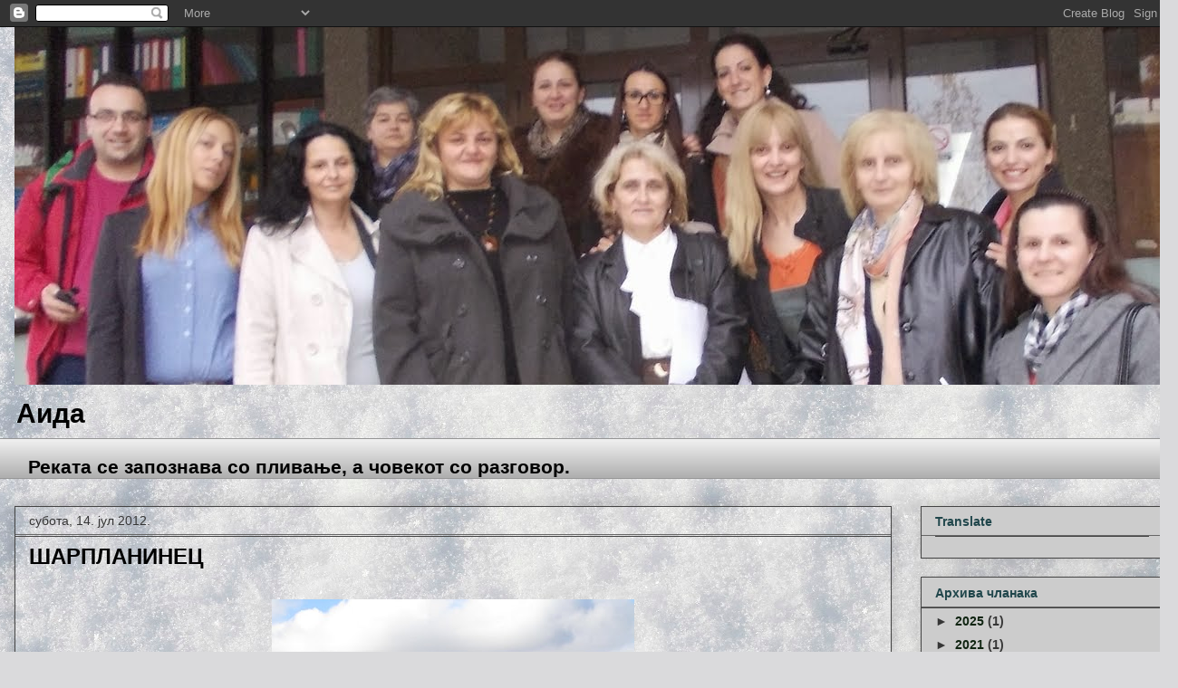

--- FILE ---
content_type: text/html; charset=UTF-8
request_url: http://aidafizika-aida.blogspot.com/2012/07/blog-post_9581.html
body_size: 49404
content:
<!DOCTYPE html>
<html class='v2' dir='ltr' lang='sr'>
<head>
<link href='https://www.blogger.com/static/v1/widgets/335934321-css_bundle_v2.css' rel='stylesheet' type='text/css'/>
<meta content='width=1100' name='viewport'/>
<meta content='text/html; charset=UTF-8' http-equiv='Content-Type'/>
<meta content='blogger' name='generator'/>
<link href='http://aidafizika-aida.blogspot.com/favicon.ico' rel='icon' type='image/x-icon'/>
<link href='http://aidafizika-aida.blogspot.com/2012/07/blog-post_9581.html' rel='canonical'/>
<link rel="alternate" type="application/atom+xml" title="Аида - Atom" href="http://aidafizika-aida.blogspot.com/feeds/posts/default" />
<link rel="alternate" type="application/rss+xml" title="Аида - RSS" href="http://aidafizika-aida.blogspot.com/feeds/posts/default?alt=rss" />
<link rel="service.post" type="application/atom+xml" title="Аида - Atom" href="https://www.blogger.com/feeds/5417113815961020337/posts/default" />

<link rel="alternate" type="application/atom+xml" title="Аида - Atom" href="http://aidafizika-aida.blogspot.com/feeds/5625766675806776101/comments/default" />
<!--Can't find substitution for tag [blog.ieCssRetrofitLinks]-->
<link href='https://blogger.googleusercontent.com/img/b/R29vZ2xl/AVvXsEjt7D9B0KrqUR_CXWeeoDCfHLyHec8gUmfgbGHm9cRZ5JeUJEfvJXmNLOJH8_rmMWfTCwhmBhJP3GKEWvjMJsUwqZtzg9qhZLGGuDTE3cS6kjjb_a-4pKLGO0zH1nxTQCSqWf6_DI-q30bu/s400/1.jpg' rel='image_src'/>
<meta content='http://aidafizika-aida.blogspot.com/2012/07/blog-post_9581.html' property='og:url'/>
<meta content='ШАРПЛАНИНЕЦ' property='og:title'/>
<meta content='  Кучето три дена да го храниш - три години ќе те памети, а човекот три години да го храниш - за три дена ќе заборави.            Расата шар...' property='og:description'/>
<meta content='https://blogger.googleusercontent.com/img/b/R29vZ2xl/AVvXsEjt7D9B0KrqUR_CXWeeoDCfHLyHec8gUmfgbGHm9cRZ5JeUJEfvJXmNLOJH8_rmMWfTCwhmBhJP3GKEWvjMJsUwqZtzg9qhZLGGuDTE3cS6kjjb_a-4pKLGO0zH1nxTQCSqWf6_DI-q30bu/w1200-h630-p-k-no-nu/1.jpg' property='og:image'/>
<title>Аида: ШАРПЛАНИНЕЦ</title>
<style id='page-skin-1' type='text/css'><!--
/*
-----------------------------------------------
Blogger Template Style
Name:     Awesome Inc.
Designer: Tina Chen
URL:      tinachen.org
----------------------------------------------- */
/* Content
----------------------------------------------- */
body {
font: normal bold 20px Arial, Tahoma, Helvetica, FreeSans, sans-serif;
color: #000000;
background: #dadadc url(//themes.googleusercontent.com/image?id=1H4RPagP3NxwlkCrVuQKUYUd5snXvaKTagGtkdgXEgve0VpSn-G5s8eBYdMsiQzVSvRpe) no-repeat fixed top center /* Credit: A330Pilot (http://www.istockphoto.com/googleimages.php?id=5906800&platform=blogger) */;
}
html body .content-outer {
min-width: 0;
max-width: 100%;
width: 100%;
}
a:link {
text-decoration: none;
color: #214b25;
}
a:visited {
text-decoration: none;
color: #1b1b1b;
}
a:hover {
text-decoration: underline;
color: #222222;
}
.body-fauxcolumn-outer .cap-top {
position: absolute;
z-index: 1;
height: 276px;
width: 100%;
background: transparent none repeat-x scroll top left;
_background-image: none;
}
/* Columns
----------------------------------------------- */
.content-inner {
padding: 0;
}
.header-inner .section {
margin: 0 16px;
}
.tabs-inner .section {
margin: 0 16px;
}
.main-inner {
padding-top: 30px;
}
.main-inner .column-center-inner,
.main-inner .column-left-inner,
.main-inner .column-right-inner {
padding: 0 5px;
}
*+html body .main-inner .column-center-inner {
margin-top: -30px;
}
#layout .main-inner .column-center-inner {
margin-top: 0;
}
/* Header
----------------------------------------------- */
.header-outer {
margin: 0 0 0 0;
background: transparent none repeat scroll 0 0;
}
.Header h1 {
font: normal bold 40px Arial, Tahoma, Helvetica, FreeSans, sans-serif;
color: #000000;
text-shadow: 0 0 -1px #000000;
}
.Header h1 a {
color: #000000;
}
.Header .description {
font: normal bold 30px Arial, Tahoma, Helvetica, FreeSans, sans-serif;
color: #000000;
}
.header-inner .Header .titlewrapper,
.header-inner .Header .descriptionwrapper {
padding-left: 0;
padding-right: 0;
margin-bottom: 0;
}
.header-inner .Header .titlewrapper {
padding-top: 22px;
}
/* Tabs
----------------------------------------------- */
.tabs-outer {
overflow: hidden;
position: relative;
background: #eeeeee url(//www.blogblog.com/1kt/awesomeinc/tabs_gradient_light.png) repeat scroll 0 0;
}
#layout .tabs-outer {
overflow: visible;
}
.tabs-cap-top, .tabs-cap-bottom {
position: absolute;
width: 100%;
border-top: 1px solid #969696;
}
.tabs-cap-bottom {
bottom: 0;
}
.tabs-inner .widget li a {
display: inline-block;
margin: 0;
padding: .6em 1.5em;
font: normal bold 14px Arial, Tahoma, Helvetica, FreeSans, sans-serif;
color: #000000;
border-top: 1px solid #969696;
border-bottom: 1px solid #969696;
border-left: 1px solid #969696;
height: 16px;
line-height: 16px;
}
.tabs-inner .widget li:last-child a {
border-right: 1px solid #969696;
}
.tabs-inner .widget li.selected a, .tabs-inner .widget li a:hover {
background: #cccccc url(//www.blogblog.com/1kt/awesomeinc/tabs_gradient_light.png) repeat-x scroll 0 -100px;
color: #cccccc;
}
/* Headings
----------------------------------------------- */
h2 {
font: normal bold 14px Arial, Tahoma, Helvetica, FreeSans, sans-serif;
color: #20464b;
}
/* Widgets
----------------------------------------------- */
.main-inner .section {
margin: 0 27px;
padding: 0;
}
.main-inner .column-left-outer,
.main-inner .column-right-outer {
margin-top: 0;
}
#layout .main-inner .column-left-outer,
#layout .main-inner .column-right-outer {
margin-top: 0;
}
.main-inner .column-left-inner,
.main-inner .column-right-inner {
background: transparent none repeat 0 0;
-moz-box-shadow: 0 0 0 rgba(0, 0, 0, .2);
-webkit-box-shadow: 0 0 0 rgba(0, 0, 0, .2);
-goog-ms-box-shadow: 0 0 0 rgba(0, 0, 0, .2);
box-shadow: 0 0 0 rgba(0, 0, 0, .2);
-moz-border-radius: 0;
-webkit-border-radius: 0;
-goog-ms-border-radius: 0;
border-radius: 0;
}
#layout .main-inner .column-left-inner,
#layout .main-inner .column-right-inner {
margin-top: 0;
}
.sidebar .widget {
font: normal bold 14px Arial, Tahoma, Helvetica, FreeSans, sans-serif;
color: #000000;
}
.sidebar .widget a:link {
color: #102512;
}
.sidebar .widget a:visited {
color: #1b1b1b;
}
.sidebar .widget a:hover {
color: #1b1b1b;
}
.sidebar .widget h2 {
text-shadow: 0 0 -1px #000000;
}
.main-inner .widget {
background-color: #cccccc;
border: 1px solid #444444;
padding: 0 15px 15px;
margin: 20px -16px;
-moz-box-shadow: 0 0 20px rgba(0, 0, 0, .2);
-webkit-box-shadow: 0 0 20px rgba(0, 0, 0, .2);
-goog-ms-box-shadow: 0 0 20px rgba(0, 0, 0, .2);
box-shadow: 0 0 20px rgba(0, 0, 0, .2);
-moz-border-radius: 0;
-webkit-border-radius: 0;
-goog-ms-border-radius: 0;
border-radius: 0;
}
.main-inner .widget h2 {
margin: 0 -15px;
padding: .6em 15px .5em;
border-bottom: 1px solid #666666;
}
.footer-inner .widget h2 {
padding: 0 0 .4em;
border-bottom: 1px solid #666666;
}
.main-inner .widget h2 + div, .footer-inner .widget h2 + div {
border-top: 1px solid #444444;
padding-top: 8px;
}
.main-inner .widget .widget-content {
margin: 0 -15px;
padding: 7px 15px 0;
}
.main-inner .widget ul, .main-inner .widget #ArchiveList ul.flat {
margin: -8px -15px 0;
padding: 0;
list-style: none;
}
.main-inner .widget #ArchiveList {
margin: -8px 0 0;
}
.main-inner .widget ul li, .main-inner .widget #ArchiveList ul.flat li {
padding: .5em 15px;
text-indent: 0;
color: #363636;
border-top: 1px solid #444444;
border-bottom: 1px solid #666666;
}
.main-inner .widget #ArchiveList ul li {
padding-top: .25em;
padding-bottom: .25em;
}
.main-inner .widget ul li:first-child, .main-inner .widget #ArchiveList ul.flat li:first-child {
border-top: none;
}
.main-inner .widget ul li:last-child, .main-inner .widget #ArchiveList ul.flat li:last-child {
border-bottom: none;
}
.post-body {
position: relative;
}
.main-inner .widget .post-body ul {
padding: 0 2.5em;
margin: .5em 0;
list-style: disc;
}
.main-inner .widget .post-body ul li {
padding: 0.25em 0;
margin-bottom: .25em;
color: #000000;
border: none;
}
.footer-inner .widget ul {
padding: 0;
list-style: none;
}
.widget .zippy {
color: #363636;
}
/* Posts
----------------------------------------------- */
body .main-inner .Blog {
padding: 0;
margin-bottom: 1em;
background-color: transparent;
border: none;
-moz-box-shadow: 0 0 0 rgba(0, 0, 0, 0);
-webkit-box-shadow: 0 0 0 rgba(0, 0, 0, 0);
-goog-ms-box-shadow: 0 0 0 rgba(0, 0, 0, 0);
box-shadow: 0 0 0 rgba(0, 0, 0, 0);
}
.main-inner .section:last-child .Blog:last-child {
padding: 0;
margin-bottom: 1em;
}
.main-inner .widget h2.date-header {
margin: 0 -15px 1px;
padding: 0 0 0 0;
font: normal normal 14px Arial, Tahoma, Helvetica, FreeSans, sans-serif;
color: #363636;
background: transparent none no-repeat scroll top left;
border-top: 0 solid #444444;
border-bottom: 1px solid #666666;
-moz-border-radius-topleft: 0;
-moz-border-radius-topright: 0;
-webkit-border-top-left-radius: 0;
-webkit-border-top-right-radius: 0;
border-top-left-radius: 0;
border-top-right-radius: 0;
position: static;
bottom: 100%;
right: 15px;
text-shadow: 0 0 -1px #000000;
}
.main-inner .widget h2.date-header span {
font: normal normal 14px Arial, Tahoma, Helvetica, FreeSans, sans-serif;
display: block;
padding: .5em 15px;
border-left: 0 solid #444444;
border-right: 0 solid #444444;
}
.date-outer {
position: relative;
margin: 30px 0 20px;
padding: 0 15px;
background-color: transparent;
border: 1px solid #444444;
-moz-box-shadow: 0 0 20px rgba(0, 0, 0, .2);
-webkit-box-shadow: 0 0 20px rgba(0, 0, 0, .2);
-goog-ms-box-shadow: 0 0 20px rgba(0, 0, 0, .2);
box-shadow: 0 0 20px rgba(0, 0, 0, .2);
-moz-border-radius: 0;
-webkit-border-radius: 0;
-goog-ms-border-radius: 0;
border-radius: 0;
}
.date-outer:first-child {
margin-top: 0;
}
.date-outer:last-child {
margin-bottom: 20px;
-moz-border-radius-bottomleft: 0;
-moz-border-radius-bottomright: 0;
-webkit-border-bottom-left-radius: 0;
-webkit-border-bottom-right-radius: 0;
-goog-ms-border-bottom-left-radius: 0;
-goog-ms-border-bottom-right-radius: 0;
border-bottom-left-radius: 0;
border-bottom-right-radius: 0;
}
.date-posts {
margin: 0 -15px;
padding: 0 15px;
clear: both;
}
.post-outer, .inline-ad {
border-top: 1px solid #999999;
margin: 0 -15px;
padding: 15px 15px;
}
.post-outer {
padding-bottom: 10px;
}
.post-outer:first-child {
padding-top: 0;
border-top: none;
}
.post-outer:last-child, .inline-ad:last-child {
border-bottom: none;
}
.post-body {
position: relative;
}
.post-body img {
padding: 8px;
background: transparent;
border: 1px solid transparent;
-moz-box-shadow: 0 0 0 rgba(0, 0, 0, .2);
-webkit-box-shadow: 0 0 0 rgba(0, 0, 0, .2);
box-shadow: 0 0 0 rgba(0, 0, 0, .2);
-moz-border-radius: 0;
-webkit-border-radius: 0;
border-radius: 0;
}
h3.post-title, h4 {
font: normal bold 24px Arial, Tahoma, Helvetica, FreeSans, sans-serif;
color: #000000;
}
h3.post-title a {
font: normal bold 24px Arial, Tahoma, Helvetica, FreeSans, sans-serif;
color: #000000;
}
h3.post-title a:hover {
color: #222222;
text-decoration: underline;
}
.post-header {
margin: 0 0 1em;
}
.post-body {
line-height: 1.4;
}
.post-outer h2 {
color: #000000;
}
.post-footer {
margin: 1.5em 0 0;
}
#blog-pager {
padding: 15px;
font-size: 120%;
background-color: transparent;
border: 1px solid #444444;
-moz-box-shadow: 0 0 20px rgba(0, 0, 0, .2);
-webkit-box-shadow: 0 0 20px rgba(0, 0, 0, .2);
-goog-ms-box-shadow: 0 0 20px rgba(0, 0, 0, .2);
box-shadow: 0 0 20px rgba(0, 0, 0, .2);
-moz-border-radius: 0;
-webkit-border-radius: 0;
-goog-ms-border-radius: 0;
border-radius: 0;
-moz-border-radius-topleft: 0;
-moz-border-radius-topright: 0;
-webkit-border-top-left-radius: 0;
-webkit-border-top-right-radius: 0;
-goog-ms-border-top-left-radius: 0;
-goog-ms-border-top-right-radius: 0;
border-top-left-radius: 0;
border-top-right-radius-topright: 0;
margin-top: 1em;
}
.blog-feeds, .post-feeds {
margin: 1em 0;
text-align: center;
color: #000000;
}
.blog-feeds a, .post-feeds a {
color: #214b25;
}
.blog-feeds a:visited, .post-feeds a:visited {
color: #4c1130;
}
.blog-feeds a:hover, .post-feeds a:hover {
color: #654419;
}
.post-outer .comments {
margin-top: 2em;
}
/* Comments
----------------------------------------------- */
.comments .comments-content .icon.blog-author {
background-repeat: no-repeat;
background-image: url([data-uri]);
}
.comments .comments-content .loadmore a {
border-top: 1px solid #969696;
border-bottom: 1px solid #969696;
}
.comments .continue {
border-top: 2px solid #969696;
}
/* Footer
----------------------------------------------- */
.footer-outer {
margin: -20px 0 -1px;
padding: 20px 0 0;
color: #1b1b1b;
overflow: hidden;
}
.footer-fauxborder-left {
border-top: 1px solid #444444;
background: #969696 none repeat scroll 0 0;
-moz-box-shadow: 0 0 20px rgba(0, 0, 0, .2);
-webkit-box-shadow: 0 0 20px rgba(0, 0, 0, .2);
-goog-ms-box-shadow: 0 0 20px rgba(0, 0, 0, .2);
box-shadow: 0 0 20px rgba(0, 0, 0, .2);
margin: 0 -20px;
}
/* Mobile
----------------------------------------------- */
body.mobile {
background-size: auto;
}
.mobile .body-fauxcolumn-outer {
background: transparent none repeat scroll top left;
}
*+html body.mobile .main-inner .column-center-inner {
margin-top: 0;
}
.mobile .main-inner .widget {
padding: 0 0 15px;
}
.mobile .main-inner .widget h2 + div,
.mobile .footer-inner .widget h2 + div {
border-top: none;
padding-top: 0;
}
.mobile .footer-inner .widget h2 {
padding: 0.5em 0;
border-bottom: none;
}
.mobile .main-inner .widget .widget-content {
margin: 0;
padding: 7px 0 0;
}
.mobile .main-inner .widget ul,
.mobile .main-inner .widget #ArchiveList ul.flat {
margin: 0 -15px 0;
}
.mobile .main-inner .widget h2.date-header {
right: 0;
}
.mobile .date-header span {
padding: 0.4em 0;
}
.mobile .date-outer:first-child {
margin-bottom: 0;
border: 1px solid #444444;
-moz-border-radius-topleft: 0;
-moz-border-radius-topright: 0;
-webkit-border-top-left-radius: 0;
-webkit-border-top-right-radius: 0;
-goog-ms-border-top-left-radius: 0;
-goog-ms-border-top-right-radius: 0;
border-top-left-radius: 0;
border-top-right-radius: 0;
}
.mobile .date-outer {
border-color: #444444;
border-width: 0 1px 1px;
}
.mobile .date-outer:last-child {
margin-bottom: 0;
}
.mobile .main-inner {
padding: 0;
}
.mobile .header-inner .section {
margin: 0;
}
.mobile .post-outer, .mobile .inline-ad {
padding: 5px 0;
}
.mobile .tabs-inner .section {
margin: 0 10px;
}
.mobile .main-inner .widget h2 {
margin: 0;
padding: 0;
}
.mobile .main-inner .widget h2.date-header span {
padding: 0;
}
.mobile .main-inner .widget .widget-content {
margin: 0;
padding: 7px 0 0;
}
.mobile #blog-pager {
border: 1px solid transparent;
background: #969696 none repeat scroll 0 0;
}
.mobile .main-inner .column-left-inner,
.mobile .main-inner .column-right-inner {
background: transparent none repeat 0 0;
-moz-box-shadow: none;
-webkit-box-shadow: none;
-goog-ms-box-shadow: none;
box-shadow: none;
}
.mobile .date-posts {
margin: 0;
padding: 0;
}
.mobile .footer-fauxborder-left {
margin: 0;
border-top: inherit;
}
.mobile .main-inner .section:last-child .Blog:last-child {
margin-bottom: 0;
}
.mobile-index-contents {
color: #000000;
}
.mobile .mobile-link-button {
background: #214b25 url(//www.blogblog.com/1kt/awesomeinc/tabs_gradient_light.png) repeat scroll 0 0;
}
.mobile-link-button a:link, .mobile-link-button a:visited {
color: #ffffff;
}
.mobile .tabs-inner .PageList .widget-content {
background: transparent;
border-top: 1px solid;
border-color: #969696;
color: #000000;
}
.mobile .tabs-inner .PageList .widget-content .pagelist-arrow {
border-left: 1px solid #969696;
}

--></style>
<style id='template-skin-1' type='text/css'><!--
body {
min-width: 1300px;
}
.content-outer, .content-fauxcolumn-outer, .region-inner {
min-width: 1300px;
max-width: 1300px;
_width: 1300px;
}
.main-inner .columns {
padding-left: 0px;
padding-right: 300px;
}
.main-inner .fauxcolumn-center-outer {
left: 0px;
right: 300px;
/* IE6 does not respect left and right together */
_width: expression(this.parentNode.offsetWidth -
parseInt("0px") -
parseInt("300px") + 'px');
}
.main-inner .fauxcolumn-left-outer {
width: 0px;
}
.main-inner .fauxcolumn-right-outer {
width: 300px;
}
.main-inner .column-left-outer {
width: 0px;
right: 100%;
margin-left: -0px;
}
.main-inner .column-right-outer {
width: 300px;
margin-right: -300px;
}
#layout {
min-width: 0;
}
#layout .content-outer {
min-width: 0;
width: 800px;
}
#layout .region-inner {
min-width: 0;
width: auto;
}
body#layout div.add_widget {
padding: 8px;
}
body#layout div.add_widget a {
margin-left: 32px;
}
--></style>
<style>
    body {background-image:url(\/\/themes.googleusercontent.com\/image?id=1H4RPagP3NxwlkCrVuQKUYUd5snXvaKTagGtkdgXEgve0VpSn-G5s8eBYdMsiQzVSvRpe);}
    
@media (max-width: 200px) { body {background-image:url(\/\/themes.googleusercontent.com\/image?id=1H4RPagP3NxwlkCrVuQKUYUd5snXvaKTagGtkdgXEgve0VpSn-G5s8eBYdMsiQzVSvRpe&options=w200);}}
@media (max-width: 400px) and (min-width: 201px) { body {background-image:url(\/\/themes.googleusercontent.com\/image?id=1H4RPagP3NxwlkCrVuQKUYUd5snXvaKTagGtkdgXEgve0VpSn-G5s8eBYdMsiQzVSvRpe&options=w400);}}
@media (max-width: 800px) and (min-width: 401px) { body {background-image:url(\/\/themes.googleusercontent.com\/image?id=1H4RPagP3NxwlkCrVuQKUYUd5snXvaKTagGtkdgXEgve0VpSn-G5s8eBYdMsiQzVSvRpe&options=w800);}}
@media (max-width: 1200px) and (min-width: 801px) { body {background-image:url(\/\/themes.googleusercontent.com\/image?id=1H4RPagP3NxwlkCrVuQKUYUd5snXvaKTagGtkdgXEgve0VpSn-G5s8eBYdMsiQzVSvRpe&options=w1200);}}
/* Last tag covers anything over one higher than the previous max-size cap. */
@media (min-width: 1201px) { body {background-image:url(\/\/themes.googleusercontent.com\/image?id=1H4RPagP3NxwlkCrVuQKUYUd5snXvaKTagGtkdgXEgve0VpSn-G5s8eBYdMsiQzVSvRpe&options=w1600);}}
  </style>
<link href='https://www.blogger.com/dyn-css/authorization.css?targetBlogID=5417113815961020337&amp;zx=5905bd87-7487-4b9e-8ad1-c7c07bed7423' media='none' onload='if(media!=&#39;all&#39;)media=&#39;all&#39;' rel='stylesheet'/><noscript><link href='https://www.blogger.com/dyn-css/authorization.css?targetBlogID=5417113815961020337&amp;zx=5905bd87-7487-4b9e-8ad1-c7c07bed7423' rel='stylesheet'/></noscript>
<meta name='google-adsense-platform-account' content='ca-host-pub-1556223355139109'/>
<meta name='google-adsense-platform-domain' content='blogspot.com'/>

</head>
<body class='loading variant-light'>
<div class='navbar section' id='navbar' name='NavBar'><div class='widget Navbar' data-version='1' id='Navbar1'><script type="text/javascript">
    function setAttributeOnload(object, attribute, val) {
      if(window.addEventListener) {
        window.addEventListener('load',
          function(){ object[attribute] = val; }, false);
      } else {
        window.attachEvent('onload', function(){ object[attribute] = val; });
      }
    }
  </script>
<div id="navbar-iframe-container"></div>
<script type="text/javascript" src="https://apis.google.com/js/platform.js"></script>
<script type="text/javascript">
      gapi.load("gapi.iframes:gapi.iframes.style.bubble", function() {
        if (gapi.iframes && gapi.iframes.getContext) {
          gapi.iframes.getContext().openChild({
              url: 'https://www.blogger.com/navbar/5417113815961020337?po\x3d5625766675806776101\x26origin\x3dhttp://aidafizika-aida.blogspot.com',
              where: document.getElementById("navbar-iframe-container"),
              id: "navbar-iframe"
          });
        }
      });
    </script><script type="text/javascript">
(function() {
var script = document.createElement('script');
script.type = 'text/javascript';
script.src = '//pagead2.googlesyndication.com/pagead/js/google_top_exp.js';
var head = document.getElementsByTagName('head')[0];
if (head) {
head.appendChild(script);
}})();
</script>
</div></div>
<div class='body-fauxcolumns'>
<div class='fauxcolumn-outer body-fauxcolumn-outer'>
<div class='cap-top'>
<div class='cap-left'></div>
<div class='cap-right'></div>
</div>
<div class='fauxborder-left'>
<div class='fauxborder-right'></div>
<div class='fauxcolumn-inner'>
</div>
</div>
<div class='cap-bottom'>
<div class='cap-left'></div>
<div class='cap-right'></div>
</div>
</div>
</div>
<div class='content'>
<div class='content-fauxcolumns'>
<div class='fauxcolumn-outer content-fauxcolumn-outer'>
<div class='cap-top'>
<div class='cap-left'></div>
<div class='cap-right'></div>
</div>
<div class='fauxborder-left'>
<div class='fauxborder-right'></div>
<div class='fauxcolumn-inner'>
</div>
</div>
<div class='cap-bottom'>
<div class='cap-left'></div>
<div class='cap-right'></div>
</div>
</div>
</div>
<div class='content-outer'>
<div class='content-cap-top cap-top'>
<div class='cap-left'></div>
<div class='cap-right'></div>
</div>
<div class='fauxborder-left content-fauxborder-left'>
<div class='fauxborder-right content-fauxborder-right'></div>
<div class='content-inner'>
<header>
<div class='header-outer'>
<div class='header-cap-top cap-top'>
<div class='cap-left'></div>
<div class='cap-right'></div>
</div>
<div class='fauxborder-left header-fauxborder-left'>
<div class='fauxborder-right header-fauxborder-right'></div>
<div class='region-inner header-inner'>
<div class='header section' id='header' name='Заглавље'><div class='widget Header' data-version='1' id='Header1'>
<div id='header-inner'>
<a href='http://aidafizika-aida.blogspot.com/' style='display: block'>
<img alt='Аида' height='395px; ' id='Header1_headerimg' src='https://blogger.googleusercontent.com/img/b/R29vZ2xl/AVvXsEgwyqC0QDjIB2vMcw_w_0d3TzhVJgSwIdr2Rqr9kfsxqWkTHgwI9Ub1HMd10BKO6xWxN07Ym_SRuguxRDs6QC8FippN_DJyI5PpcDlIQY5qx0dsk1tWjh8VavfxJhiRlWU82APNATUqZrcD/s1600/DSCN4871.JPG' style='display: block' width='1300px; '/>
</a>
<div class='descriptionwrapper'>
<p class='description'><span>Аида</span></p>
</div>
</div>
</div></div>
</div>
</div>
<div class='header-cap-bottom cap-bottom'>
<div class='cap-left'></div>
<div class='cap-right'></div>
</div>
</div>
</header>
<div class='tabs-outer'>
<div class='tabs-cap-top cap-top'>
<div class='cap-left'></div>
<div class='cap-right'></div>
</div>
<div class='fauxborder-left tabs-fauxborder-left'>
<div class='fauxborder-right tabs-fauxborder-right'></div>
<div class='region-inner tabs-inner'>
<div class='tabs section' id='crosscol' name='Област са колонама'><div class='widget Text' data-version='1' id='Text5'>
<div class='widget-content'>
<!--[if gte mso 9]><xml>  <o:officedocumentsettings>   <o:allowpng/>  </o:OfficeDocumentSettings> </xml><![endif]-->  <p class="MsoNormal" style="margin-bottom:0cm;margin-bottom:.0001pt;line-height: normal"><span style="font-size:16.0pt;font-family:&quot;Arial&quot;,&quot;sans-serif&quot;">Реката се запознава со пливање, а човекот со разговор.</span></p>  <!--[if gte mso 9]><xml>  <w:worddocument>   <w:view>Normal</w:View>   <w:zoom>0</w:Zoom>   <w:trackmoves/>   <w:trackformatting/>   <w:punctuationkerning/>   <w:validateagainstschemas/>   <w:saveifxmlinvalid>false</w:SaveIfXMLInvalid>   <w:ignoremixedcontent>false</w:IgnoreMixedContent>   <w:alwaysshowplaceholdertext>false</w:AlwaysShowPlaceholderText>   <w:donotpromoteqf/>   <w:lidthemeother>MK</w:LidThemeOther>   <w:lidthemeasian>X-NONE</w:LidThemeAsian>   <w:lidthemecomplexscript>X-NONE</w:LidThemeComplexScript>   <w:compatibility>    <w:breakwrappedtables/>    <w:snaptogridincell/>    <w:wraptextwithpunct/>    <w:useasianbreakrules/>    <w:dontgrowautofit/>    <w:splitpgbreakandparamark/>    <w:enableopentypekerning/>    <w:dontflipmirrorindents/>    <w:overridetablestylehps/>    <w:usefelayout/>   </w:Compatibility>   <m:mathpr>    <m:mathfont val="Cambria Math">    <m:brkbin val="before">    <m:brkbinsub val="&#45;-">    <m:smallfrac val="off">    <m:dispdef/>    <m:lmargin val="0">    <m:rmargin val="0">    <m:defjc val="centerGroup">    <m:wrapindent val="1440">    <m:intlim val="subSup">    <m:narylim val="undOvr">   </m:mathPr></w:WordDocument> </xml><![endif]--><!--[if gte mso 9]><xml>  <w:latentstyles deflockedstate="false" defunhidewhenused="false" defsemihidden="false" defqformat="false" defpriority="99" latentstylecount="371">   <w:lsdexception locked="false" priority="0" qformat="true" name="Normal">   <w:lsdexception locked="false" priority="9" qformat="true" name="heading 1">   <w:lsdexception locked="false" priority="9" semihidden="true" unhidewhenused="true" qformat="true" name="heading 2">   <w:lsdexception locked="false" priority="9" semihidden="true" unhidewhenused="true" qformat="true" name="heading 3">   <w:lsdexception locked="false" priority="9" semihidden="true" unhidewhenused="true" qformat="true" name="heading 4">   <w:lsdexception locked="false" priority="9" semihidden="true" unhidewhenused="true" qformat="true" name="heading 5">   <w:lsdexception locked="false" priority="9" semihidden="true" unhidewhenused="true" qformat="true" name="heading 6">   <w:lsdexception locked="false" priority="9" semihidden="true" unhidewhenused="true" qformat="true" name="heading 7">   <w:lsdexception locked="false" priority="9" semihidden="true" unhidewhenused="true" qformat="true" name="heading 8">   <w:lsdexception locked="false" priority="9" semihidden="true" unhidewhenused="true" qformat="true" name="heading 9">   <w:lsdexception locked="false" semihidden="true" unhidewhenused="true" name="index 1">   <w:lsdexception locked="false" semihidden="true" unhidewhenused="true" name="index 2">   <w:lsdexception locked="false" semihidden="true" unhidewhenused="true" name="index 3">   <w:lsdexception locked="false" semihidden="true" unhidewhenused="true" name="index 4">   <w:lsdexception locked="false" semihidden="true" unhidewhenused="true" name="index 5">   <w:lsdexception locked="false" semihidden="true" unhidewhenused="true" name="index 6">   <w:lsdexception locked="false" semihidden="true" unhidewhenused="true" name="index 7">   <w:lsdexception locked="false" semihidden="true" unhidewhenused="true" name="index 8">   <w:lsdexception locked="false" semihidden="true" unhidewhenused="true" name="index 9">   <w:lsdexception locked="false" priority="39" semihidden="true" unhidewhenused="true" name="toc 1">   <w:lsdexception locked="false" priority="39" semihidden="true" unhidewhenused="true" name="toc 2">   <w:lsdexception locked="false" priority="39" semihidden="true" unhidewhenused="true" name="toc 3">   <w:lsdexception locked="false" priority="39" semihidden="true" unhidewhenused="true" name="toc 4">   <w:lsdexception locked="false" priority="39" semihidden="true" unhidewhenused="true" name="toc 5">   <w:lsdexception locked="false" priority="39" semihidden="true" unhidewhenused="true" name="toc 6">   <w:lsdexception locked="false" priority="39" semihidden="true" unhidewhenused="true" name="toc 7">   <w:lsdexception locked="false" priority="39" semihidden="true" unhidewhenused="true" name="toc 8">   <w:lsdexception locked="false" priority="39" semihidden="true" unhidewhenused="true" name="toc 9">   <w:lsdexception locked="false" semihidden="true" unhidewhenused="true" name="Normal Indent">   <w:lsdexception locked="false" semihidden="true" unhidewhenused="true" name="footnote text">   <w:lsdexception locked="false" semihidden="true" unhidewhenused="true" name="annotation text">   <w:lsdexception locked="false" semihidden="true" unhidewhenused="true" name="header">   <w:lsdexception locked="false" semihidden="true" unhidewhenused="true" name="footer">   <w:lsdexception locked="false" semihidden="true" unhidewhenused="true" name="index heading">   <w:lsdexception locked="false" priority="35" semihidden="true" unhidewhenused="true" qformat="true" name="caption">   <w:lsdexception locked="false" semihidden="true" unhidewhenused="true" name="table of figures">   <w:lsdexception locked="false" semihidden="true" unhidewhenused="true" name="envelope address">   <w:lsdexception locked="false" semihidden="true" unhidewhenused="true" name="envelope return">   <w:lsdexception locked="false" semihidden="true" unhidewhenused="true" name="footnote reference">   <w:lsdexception locked="false" semihidden="true" unhidewhenused="true" name="annotation reference">   <w:lsdexception locked="false" semihidden="true" unhidewhenused="true" name="line number">   <w:lsdexception locked="false" semihidden="true" unhidewhenused="true" name="page number">   <w:lsdexception locked="false" semihidden="true" unhidewhenused="true" name="endnote reference">   <w:lsdexception locked="false" semihidden="true" unhidewhenused="true" name="endnote text">   <w:lsdexception locked="false" semihidden="true" unhidewhenused="true" name="table of authorities">   <w:lsdexception locked="false" semihidden="true" unhidewhenused="true" name="macro">   <w:lsdexception locked="false" semihidden="true" unhidewhenused="true" name="toa heading">   <w:lsdexception locked="false" semihidden="true" unhidewhenused="true" name="List">   <w:lsdexception locked="false" semihidden="true" unhidewhenused="true" name="List Bullet">   <w:lsdexception locked="false" semihidden="true" unhidewhenused="true" name="List Number">   <w:lsdexception locked="false" semihidden="true" unhidewhenused="true" name="List 2">   <w:lsdexception locked="false" semihidden="true" unhidewhenused="true" name="List 3">   <w:lsdexception locked="false" semihidden="true" unhidewhenused="true" name="List 4">   <w:lsdexception locked="false" semihidden="true" unhidewhenused="true" name="List 5">   <w:lsdexception locked="false" semihidden="true" unhidewhenused="true" name="List Bullet 2">   <w:lsdexception locked="false" semihidden="true" unhidewhenused="true" name="List Bullet 3">   <w:lsdexception locked="false" semihidden="true" unhidewhenused="true" name="List Bullet 4">   <w:lsdexception locked="false" semihidden="true" unhidewhenused="true" name="List Bullet 5">   <w:lsdexception locked="false" semihidden="true" unhidewhenused="true" name="List Number 2">   <w:lsdexception locked="false" semihidden="true" unhidewhenused="true" name="List Number 3">   <w:lsdexception locked="false" semihidden="true" unhidewhenused="true" name="List Number 4">   <w:lsdexception locked="false" semihidden="true" unhidewhenused="true" name="List Number 5">   <w:lsdexception locked="false" priority="10" qformat="true" name="Title">   <w:lsdexception locked="false" semihidden="true" unhidewhenused="true" name="Closing">   <w:lsdexception locked="false" semihidden="true" unhidewhenused="true" name="Signature">   <w:lsdexception locked="false" priority="1" semihidden="true" unhidewhenused="true" name="Default Paragraph Font">   <w:lsdexception locked="false" semihidden="true" unhidewhenused="true" name="Body Text">   <w:lsdexception locked="false" semihidden="true" unhidewhenused="true" name="Body Text Indent">   <w:lsdexception locked="false" semihidden="true" unhidewhenused="true" name="List Continue">   <w:lsdexception locked="false" semihidden="true" unhidewhenused="true" name="List Continue 2">   <w:lsdexception locked="false" semihidden="true" unhidewhenused="true" name="List Continue 3">   <w:lsdexception locked="false" semihidden="true" unhidewhenused="true" name="List Continue 4">   <w:lsdexception locked="false" semihidden="true" unhidewhenused="true" name="List Continue 5">   <w:lsdexception locked="false" semihidden="true" unhidewhenused="true" name="Message Header">   <w:lsdexception locked="false" priority="11" qformat="true" name="Subtitle">   <w:lsdexception locked="false" semihidden="true" unhidewhenused="true" name="Salutation">   <w:lsdexception locked="false" semihidden="true" unhidewhenused="true" name="Date">   <w:lsdexception locked="false" semihidden="true" unhidewhenused="true" name="Body Text First Indent">   <w:lsdexception locked="false" semihidden="true" unhidewhenused="true" name="Body Text First Indent 2">   <w:lsdexception locked="false" semihidden="true" unhidewhenused="true" name="Note Heading">   <w:lsdexception locked="false" semihidden="true" unhidewhenused="true" name="Body Text 2">   <w:lsdexception locked="false" semihidden="true" unhidewhenused="true" name="Body Text 3">   <w:lsdexception locked="false" semihidden="true" unhidewhenused="true" name="Body Text Indent 2">   <w:lsdexception locked="false" semihidden="true" unhidewhenused="true" name="Body Text Indent 3">   <w:lsdexception locked="false" semihidden="true" unhidewhenused="true" name="Block Text">   <w:lsdexception locked="false" semihidden="true" unhidewhenused="true" name="Hyperlink">   <w:lsdexception locked="false" semihidden="true" unhidewhenused="true" name="FollowedHyperlink">   <w:lsdexception locked="false" priority="22" qformat="true" name="Strong">   <w:lsdexception locked="false" priority="20" qformat="true" name="Emphasis">   <w:lsdexception locked="false" semihidden="true" unhidewhenused="true" name="Document Map">   <w:lsdexception locked="false" semihidden="true" unhidewhenused="true" name="Plain Text">   <w:lsdexception locked="false" semihidden="true" unhidewhenused="true" name="E-mail Signature">   <w:lsdexception locked="false" semihidden="true" unhidewhenused="true" name="HTML Top of Form">   <w:lsdexception locked="false" semihidden="true" unhidewhenused="true" name="HTML Bottom of Form">   <w:lsdexception locked="false" semihidden="true" unhidewhenused="true" name="Normal (Web)">   <w:lsdexception locked="false" semihidden="true" unhidewhenused="true" name="HTML Acronym">   <w:lsdexception locked="false" semihidden="true" unhidewhenused="true" name="HTML Address">   <w:lsdexception locked="false" semihidden="true" unhidewhenused="true" name="HTML Cite">   <w:lsdexception locked="false" semihidden="true" unhidewhenused="true" name="HTML Code">   <w:lsdexception locked="false" semihidden="true" unhidewhenused="true" name="HTML Definition">   <w:lsdexception locked="false" semihidden="true" unhidewhenused="true" name="HTML Keyboard">   <w:lsdexception locked="false" semihidden="true" unhidewhenused="true" name="HTML Preformatted">   <w:lsdexception locked="false" semihidden="true" unhidewhenused="true" name="HTML Sample">   <w:lsdexception locked="false" semihidden="true" unhidewhenused="true" name="HTML Typewriter">   <w:lsdexception locked="false" semihidden="true" unhidewhenused="true" name="HTML Variable">   <w:lsdexception locked="false" semihidden="true" unhidewhenused="true" name="Normal Table">   <w:lsdexception locked="false" semihidden="true" unhidewhenused="true" name="annotation subject">   <w:lsdexception locked="false" semihidden="true" unhidewhenused="true" name="No List">   <w:lsdexception locked="false" semihidden="true" unhidewhenused="true" name="Outline List 1">   <w:lsdexception locked="false" semihidden="true" unhidewhenused="true" name="Outline List 2">   <w:lsdexception locked="false" semihidden="true" unhidewhenused="true" name="Outline List 3">   <w:lsdexception locked="false" semihidden="true" unhidewhenused="true" name="Table Simple 1">   <w:lsdexception locked="false" semihidden="true" unhidewhenused="true" name="Table Simple 2">   <w:lsdexception locked="false" semihidden="true" unhidewhenused="true" name="Table Simple 3">   <w:lsdexception locked="false" semihidden="true" unhidewhenused="true" name="Table Classic 1">   <w:lsdexception locked="false" semihidden="true" unhidewhenused="true" name="Table Classic 2">   <w:lsdexception locked="false" semihidden="true" unhidewhenused="true" name="Table Classic 3">   <w:lsdexception locked="false" semihidden="true" unhidewhenused="true" name="Table Classic 4">   <w:lsdexception locked="false" semihidden="true" unhidewhenused="true" name="Table Colorful 1">   <w:lsdexception locked="false" semihidden="true" unhidewhenused="true" name="Table Colorful 2">   <w:lsdexception locked="false" semihidden="true" unhidewhenused="true" name="Table Colorful 3">   <w:lsdexception locked="false" semihidden="true" unhidewhenused="true" name="Table Columns 1">   <w:lsdexception locked="false" semihidden="true" unhidewhenused="true" name="Table Columns 2">   <w:lsdexception locked="false" semihidden="true" unhidewhenused="true" name="Table Columns 3">   <w:lsdexception locked="false" semihidden="true" unhidewhenused="true" name="Table Columns 4">   <w:lsdexception locked="false" semihidden="true" unhidewhenused="true" name="Table Columns 5">   <w:lsdexception locked="false" semihidden="true" unhidewhenused="true" name="Table Grid 1">   <w:lsdexception locked="false" semihidden="true" unhidewhenused="true" name="Table Grid 2">   <w:lsdexception locked="false" semihidden="true" unhidewhenused="true" name="Table Grid 3">   <w:lsdexception locked="false" semihidden="true" unhidewhenused="true" name="Table Grid 4">   <w:lsdexception locked="false" semihidden="true" unhidewhenused="true" name="Table Grid 5">   <w:lsdexception locked="false" semihidden="true" unhidewhenused="true" name="Table Grid 6">   <w:lsdexception locked="false" semihidden="true" unhidewhenused="true" name="Table Grid 7">   <w:lsdexception locked="false" semihidden="true" unhidewhenused="true" name="Table Grid 8">   <w:lsdexception locked="false" semihidden="true" unhidewhenused="true" name="Table List 1">   <w:lsdexception locked="false" semihidden="true" unhidewhenused="true" name="Table List 2">   <w:lsdexception locked="false" semihidden="true" unhidewhenused="true" name="Table List 3">   <w:lsdexception locked="false" semihidden="true" unhidewhenused="true" name="Table List 4">   <w:lsdexception locked="false" semihidden="true" unhidewhenused="true" name="Table List 5">   <w:lsdexception locked="false" semihidden="true" unhidewhenused="true" name="Table List 6">   <w:lsdexception locked="false" semihidden="true" unhidewhenused="true" name="Table List 7">   <w:lsdexception locked="false" semihidden="true" unhidewhenused="true" name="Table List 8">   <w:lsdexception locked="false" semihidden="true" unhidewhenused="true" name="Table 3D effects 1">   <w:lsdexception locked="false" semihidden="true" unhidewhenused="true" name="Table 3D effects 2">   <w:lsdexception locked="false" semihidden="true" unhidewhenused="true" name="Table 3D effects 3">   <w:lsdexception locked="false" semihidden="true" unhidewhenused="true" name="Table Contemporary">   <w:lsdexception locked="false" semihidden="true" unhidewhenused="true" name="Table Elegant">   <w:lsdexception locked="false" semihidden="true" unhidewhenused="true" name="Table Professional">   <w:lsdexception locked="false" semihidden="true" unhidewhenused="true" name="Table Subtle 1">   <w:lsdexception locked="false" semihidden="true" unhidewhenused="true" name="Table Subtle 2">   <w:lsdexception locked="false" semihidden="true" unhidewhenused="true" name="Table Web 1">   <w:lsdexception locked="false" semihidden="true" unhidewhenused="true" name="Table Web 2">   <w:lsdexception locked="false" semihidden="true" unhidewhenused="true" name="Table Web 3">   <w:lsdexception locked="false" semihidden="true" unhidewhenused="true" name="Balloon Text">   <w:lsdexception locked="false" priority="39" name="Table Grid">   <w:lsdexception locked="false" semihidden="true" unhidewhenused="true" name="Table Theme">   <w:lsdexception locked="false" semihidden="true" name="Placeholder Text">   <w:lsdexception locked="false" priority="1" qformat="true" name="No Spacing">   <w:lsdexception locked="false" priority="60" name="Light Shading">   <w:lsdexception locked="false" priority="61" name="Light List">   <w:lsdexception locked="false" priority="62" name="Light Grid">   <w:lsdexception locked="false" priority="63" name="Medium Shading 1">   <w:lsdexception locked="false" priority="64" name="Medium Shading 2">   <w:lsdexception locked="false" priority="65" name="Medium List 1">   <w:lsdexception locked="false" priority="66" name="Medium List 2">   <w:lsdexception locked="false" priority="67" name="Medium Grid 1">   <w:lsdexception locked="false" priority="68" name="Medium Grid 2">   <w:lsdexception locked="false" priority="69" name="Medium Grid 3">   <w:lsdexception locked="false" priority="70" name="Dark List">   <w:lsdexception locked="false" priority="71" name="Colorful Shading">   <w:lsdexception locked="false" priority="72" name="Colorful List">   <w:lsdexception locked="false" priority="73" name="Colorful Grid">   <w:lsdexception locked="false" priority="60" name="Light Shading Accent 1">   <w:lsdexception locked="false" priority="61" name="Light List Accent 1">   <w:lsdexception locked="false" priority="62" name="Light Grid Accent 1">   <w:lsdexception locked="false" priority="63" name="Medium Shading 1 Accent 1">   <w:lsdexception locked="false" priority="64" name="Medium Shading 2 Accent 1">   <w:lsdexception locked="false" priority="65" name="Medium List 1 Accent 1">   <w:lsdexception locked="false" semihidden="true" name="Revision">   <w:lsdexception locked="false" priority="34" qformat="true" name="List Paragraph">   <w:lsdexception locked="false" priority="29" qformat="true" name="Quote">   <w:lsdexception locked="false" priority="30" qformat="true" name="Intense Quote">   <w:lsdexception locked="false" priority="66" name="Medium List 2 Accent 1">   <w:lsdexception locked="false" priority="67" name="Medium Grid 1 Accent 1">   <w:lsdexception locked="false" priority="68" name="Medium Grid 2 Accent 1">   <w:lsdexception locked="false" priority="69" name="Medium Grid 3 Accent 1">   <w:lsdexception locked="false" priority="70" name="Dark List Accent 1">   <w:lsdexception locked="false" priority="71" name="Colorful Shading Accent 1">   <w:lsdexception locked="false" priority="72" name="Colorful List Accent 1">   <w:lsdexception locked="false" priority="73" name="Colorful Grid Accent 1">   <w:lsdexception locked="false" priority="60" name="Light Shading Accent 2">   <w:lsdexception locked="false" priority="61" name="Light List Accent 2">   <w:lsdexception locked="false" priority="62" name="Light Grid Accent 2">   <w:lsdexception locked="false" priority="63" name="Medium Shading 1 Accent 2">   <w:lsdexception locked="false" priority="64" name="Medium Shading 2 Accent 2">   <w:lsdexception locked="false" priority="65" name="Medium List 1 Accent 2">   <w:lsdexception locked="false" priority="66" name="Medium List 2 Accent 2">   <w:lsdexception locked="false" priority="67" name="Medium Grid 1 Accent 2">   <w:lsdexception locked="false" priority="68" name="Medium Grid 2 Accent 2">   <w:lsdexception locked="false" priority="69" name="Medium Grid 3 Accent 2">   <w:lsdexception locked="false" priority="70" name="Dark List Accent 2">   <w:lsdexception locked="false" priority="71" name="Colorful Shading Accent 2">   <w:lsdexception locked="false" priority="72" name="Colorful List Accent 2">   <w:lsdexception locked="false" priority="73" name="Colorful Grid Accent 2">   <w:lsdexception locked="false" priority="60" name="Light Shading Accent 3">   <w:lsdexception locked="false" priority="61" name="Light List Accent 3">   <w:lsdexception locked="false" priority="62" name="Light Grid Accent 3">   <w:lsdexception locked="false" priority="63" name="Medium Shading 1 Accent 3">   <w:lsdexception locked="false" priority="64" name="Medium Shading 2 Accent 3">   <w:lsdexception locked="false" priority="65" name="Medium List 1 Accent 3">   <w:lsdexception locked="false" priority="66" name="Medium List 2 Accent 3">   <w:lsdexception locked="false" priority="67" name="Medium Grid 1 Accent 3">   <w:lsdexception locked="false" priority="68" name="Medium Grid 2 Accent 3">   <w:lsdexception locked="false" priority="69" name="Medium Grid 3 Accent 3">   <w:lsdexception locked="false" priority="70" name="Dark List Accent 3">   <w:lsdexception locked="false" priority="71" name="Colorful Shading Accent 3">   <w:lsdexception locked="false" priority="72" name="Colorful List Accent 3">   <w:lsdexception locked="false" priority="73" name="Colorful Grid Accent 3">   <w:lsdexception locked="false" priority="60" name="Light Shading Accent 4">   <w:lsdexception locked="false" priority="61" name="Light List Accent 4">   <w:lsdexception locked="false" priority="62" name="Light Grid Accent 4">   <w:lsdexception locked="false" priority="63" name="Medium Shading 1 Accent 4">   <w:lsdexception locked="false" priority="64" name="Medium Shading 2 Accent 4">   <w:lsdexception locked="false" priority="65" name="Medium List 1 Accent 4">   <w:lsdexception locked="false" priority="66" name="Medium List 2 Accent 4">   <w:lsdexception locked="false" priority="67" name="Medium Grid 1 Accent 4">   <w:lsdexception locked="false" priority="68" name="Medium Grid 2 Accent 4">   <w:lsdexception locked="false" priority="69" name="Medium Grid 3 Accent 4">   <w:lsdexception locked="false" priority="70" name="Dark List Accent 4">   <w:lsdexception locked="false" priority="71" name="Colorful Shading Accent 4">   <w:lsdexception locked="false" priority="72" name="Colorful List Accent 4">   <w:lsdexception locked="false" priority="73" name="Colorful Grid Accent 4">   <w:lsdexception locked="false" priority="60" name="Light Shading Accent 5">   <w:lsdexception locked="false" priority="61" name="Light List Accent 5">   <w:lsdexception locked="false" priority="62" name="Light Grid Accent 5">   <w:lsdexception locked="false" priority="63" name="Medium Shading 1 Accent 5">   <w:lsdexception locked="false" priority="64" name="Medium Shading 2 Accent 5">   <w:lsdexception locked="false" priority="65" name="Medium List 1 Accent 5">   <w:lsdexception locked="false" priority="66" name="Medium List 2 Accent 5">   <w:lsdexception locked="false" priority="67" name="Medium Grid 1 Accent 5">   <w:lsdexception locked="false" priority="68" name="Medium Grid 2 Accent 5">   <w:lsdexception locked="false" priority="69" name="Medium Grid 3 Accent 5">   <w:lsdexception locked="false" priority="70" name="Dark List Accent 5">   <w:lsdexception locked="false" priority="71" name="Colorful Shading Accent 5">   <w:lsdexception locked="false" priority="72" name="Colorful List Accent 5">   <w:lsdexception locked="false" priority="73" name="Colorful Grid Accent 5">   <w:lsdexception locked="false" priority="60" name="Light Shading Accent 6">   <w:lsdexception locked="false" priority="61" name="Light List Accent 6">   <w:lsdexception locked="false" priority="62" name="Light Grid Accent 6">   <w:lsdexception locked="false" priority="63" name="Medium Shading 1 Accent 6">   <w:lsdexception locked="false" priority="64" name="Medium Shading 2 Accent 6">   <w:lsdexception locked="false" priority="65" name="Medium List 1 Accent 6">   <w:lsdexception locked="false" priority="66" name="Medium List 2 Accent 6">   <w:lsdexception locked="false" priority="67" name="Medium Grid 1 Accent 6">   <w:lsdexception locked="false" priority="68" name="Medium Grid 2 Accent 6">   <w:lsdexception locked="false" priority="69" name="Medium Grid 3 Accent 6">   <w:lsdexception locked="false" priority="70" name="Dark List Accent 6">   <w:lsdexception locked="false" priority="71" name="Colorful Shading Accent 6">   <w:lsdexception locked="false" priority="72" name="Colorful List Accent 6">   <w:lsdexception locked="false" priority="73" name="Colorful Grid Accent 6">   <w:lsdexception locked="false" priority="19" qformat="true" name="Subtle Emphasis">   <w:lsdexception locked="false" priority="21" qformat="true" name="Intense Emphasis">   <w:lsdexception locked="false" priority="31" qformat="true" name="Subtle Reference">   <w:lsdexception locked="false" priority="32" qformat="true" name="Intense Reference">   <w:lsdexception locked="false" priority="33" qformat="true" name="Book Title">   <w:lsdexception locked="false" priority="37" semihidden="true" unhidewhenused="true" name="Bibliography">   <w:lsdexception locked="false" priority="39" semihidden="true" unhidewhenused="true" qformat="true" name="TOC Heading">   <w:lsdexception locked="false" priority="41" name="Plain Table 1">   <w:lsdexception locked="false" priority="42" name="Plain Table 2">   <w:lsdexception locked="false" priority="43" name="Plain Table 3">   <w:lsdexception locked="false" priority="44" name="Plain Table 4">   <w:lsdexception locked="false" priority="45" name="Plain Table 5">   <w:lsdexception locked="false" priority="40" name="Grid Table Light">   <w:lsdexception locked="false" priority="46" name="Grid Table 1 Light">   <w:lsdexception locked="false" priority="47" name="Grid Table 2">   <w:lsdexception locked="false" priority="48" name="Grid Table 3">   <w:lsdexception locked="false" priority="49" name="Grid Table 4">   <w:lsdexception locked="false" priority="50" name="Grid Table 5 Dark">   <w:lsdexception locked="false" priority="51" name="Grid Table 6 Colorful">   <w:lsdexception locked="false" priority="52" name="Grid Table 7 Colorful">   <w:lsdexception locked="false" priority="46" name="Grid Table 1 Light Accent 1">   <w:lsdexception locked="false" priority="47" name="Grid Table 2 Accent 1">   <w:lsdexception locked="false" priority="48" name="Grid Table 3 Accent 1">   <w:lsdexception locked="false" priority="49" name="Grid Table 4 Accent 1">   <w:lsdexception locked="false" priority="50" name="Grid Table 5 Dark Accent 1">   <w:lsdexception locked="false" priority="51" name="Grid Table 6 Colorful Accent 1">   <w:lsdexception locked="false" priority="52" name="Grid Table 7 Colorful Accent 1">   <w:lsdexception locked="false" priority="46" name="Grid Table 1 Light Accent 2">   <w:lsdexception locked="false" priority="47" name="Grid Table 2 Accent 2">   <w:lsdexception locked="false" priority="48" name="Grid Table 3 Accent 2">   <w:lsdexception locked="false" priority="49" name="Grid Table 4 Accent 2">   <w:lsdexception locked="false" priority="50" name="Grid Table 5 Dark Accent 2">   <w:lsdexception locked="false" priority="51" name="Grid Table 6 Colorful Accent 2">   <w:lsdexception locked="false" priority="52" name="Grid Table 7 Colorful Accent 2">   <w:lsdexception locked="false" priority="46" name="Grid Table 1 Light Accent 3">   <w:lsdexception locked="false" priority="47" name="Grid Table 2 Accent 3">   <w:lsdexception locked="false" priority="48" name="Grid Table 3 Accent 3">   <w:lsdexception locked="false" priority="49" name="Grid Table 4 Accent 3">   <w:lsdexception locked="false" priority="50" name="Grid Table 5 Dark Accent 3">   <w:lsdexception locked="false" priority="51" name="Grid Table 6 Colorful Accent 3">   <w:lsdexception locked="false" priority="52" name="Grid Table 7 Colorful Accent 3">   <w:lsdexception locked="false" priority="46" name="Grid Table 1 Light Accent 4">   <w:lsdexception locked="false" priority="47" name="Grid Table 2 Accent 4">   <w:lsdexception locked="false" priority="48" name="Grid Table 3 Accent 4">   <w:lsdexception locked="false" priority="49" name="Grid Table 4 Accent 4">   <w:lsdexception locked="false" priority="50" name="Grid Table 5 Dark Accent 4">   <w:lsdexception locked="false" priority="51" name="Grid Table 6 Colorful Accent 4">   <w:lsdexception locked="false" priority="52" name="Grid Table 7 Colorful Accent 4">   <w:lsdexception locked="false" priority="46" name="Grid Table 1 Light Accent 5">   <w:lsdexception locked="false" priority="47" name="Grid Table 2 Accent 5">   <w:lsdexception locked="false" priority="48" name="Grid Table 3 Accent 5">   <w:lsdexception locked="false" priority="49" name="Grid Table 4 Accent 5">   <w:lsdexception locked="false" priority="50" name="Grid Table 5 Dark Accent 5">   <w:lsdexception locked="false" priority="51" name="Grid Table 6 Colorful Accent 5">   <w:lsdexception locked="false" priority="52" name="Grid Table 7 Colorful Accent 5">   <w:lsdexception locked="false" priority="46" name="Grid Table 1 Light Accent 6">   <w:lsdexception locked="false" priority="47" name="Grid Table 2 Accent 6">   <w:lsdexception locked="false" priority="48" name="Grid Table 3 Accent 6">   <w:lsdexception locked="false" priority="49" name="Grid Table 4 Accent 6">   <w:lsdexception locked="false" priority="50" name="Grid Table 5 Dark Accent 6">   <w:lsdexception locked="false" priority="51" name="Grid Table 6 Colorful Accent 6">   <w:lsdexception locked="false" priority="52" name="Grid Table 7 Colorful Accent 6">   <w:lsdexception locked="false" priority="46" name="List Table 1 Light">   <w:lsdexception locked="false" priority="47" name="List Table 2">   <w:lsdexception locked="false" priority="48" name="List Table 3">   <w:lsdexception locked="false" priority="49" name="List Table 4">   <w:lsdexception locked="false" priority="50" name="List Table 5 Dark">   <w:lsdexception locked="false" priority="51" name="List Table 6 Colorful">   <w:lsdexception locked="false" priority="52" name="List Table 7 Colorful">   <w:lsdexception locked="false" priority="46" name="List Table 1 Light Accent 1">   <w:lsdexception locked="false" priority="47" name="List Table 2 Accent 1">   <w:lsdexception locked="false" priority="48" name="List Table 3 Accent 1">   <w:lsdexception locked="false" priority="49" name="List Table 4 Accent 1">   <w:lsdexception locked="false" priority="50" name="List Table 5 Dark Accent 1">   <w:lsdexception locked="false" priority="51" name="List Table 6 Colorful Accent 1">   <w:lsdexception locked="false" priority="52" name="List Table 7 Colorful Accent 1">   <w:lsdexception locked="false" priority="46" name="List Table 1 Light Accent 2">   <w:lsdexception locked="false" priority="47" name="List Table 2 Accent 2">   <w:lsdexception locked="false" priority="48" name="List Table 3 Accent 2">   <w:lsdexception locked="false" priority="49" name="List Table 4 Accent 2">   <w:lsdexception locked="false" priority="50" name="List Table 5 Dark Accent 2">   <w:lsdexception locked="false" priority="51" name="List Table 6 Colorful Accent 2">   <w:lsdexception locked="false" priority="52" name="List Table 7 Colorful Accent 2">   <w:lsdexception locked="false" priority="46" name="List Table 1 Light Accent 3">   <w:lsdexception locked="false" priority="47" name="List Table 2 Accent 3">   <w:lsdexception locked="false" priority="48" name="List Table 3 Accent 3">   <w:lsdexception locked="false" priority="49" name="List Table 4 Accent 3">   <w:lsdexception locked="false" priority="50" name="List Table 5 Dark Accent 3">   <w:lsdexception locked="false" priority="51" name="List Table 6 Colorful Accent 3">   <w:lsdexception locked="false" priority="52" name="List Table 7 Colorful Accent 3">   <w:lsdexception locked="false" priority="46" name="List Table 1 Light Accent 4">   <w:lsdexception locked="false" priority="47" name="List Table 2 Accent 4">   <w:lsdexception locked="false" priority="48" name="List Table 3 Accent 4">   <w:lsdexception locked="false" priority="49" name="List Table 4 Accent 4">   <w:lsdexception locked="false" priority="50" name="List Table 5 Dark Accent 4">   <w:lsdexception locked="false" priority="51" name="List Table 6 Colorful Accent 4">   <w:lsdexception locked="false" priority="52" name="List Table 7 Colorful Accent 4">   <w:lsdexception locked="false" priority="46" name="List Table 1 Light Accent 5">   <w:lsdexception locked="false" priority="47" name="List Table 2 Accent 5">   <w:lsdexception locked="false" priority="48" name="List Table 3 Accent 5">   <w:lsdexception locked="false" priority="49" name="List Table 4 Accent 5">   <w:lsdexception locked="false" priority="50" name="List Table 5 Dark Accent 5">   <w:lsdexception locked="false" priority="51" name="List Table 6 Colorful Accent 5">   <w:lsdexception locked="false" priority="52" name="List Table 7 Colorful Accent 5">   <w:lsdexception locked="false" priority="46" name="List Table 1 Light Accent 6">   <w:lsdexception locked="false" priority="47" name="List Table 2 Accent 6">   <w:lsdexception locked="false" priority="48" name="List Table 3 Accent 6">   <w:lsdexception locked="false" priority="49" name="List Table 4 Accent 6">   <w:lsdexception locked="false" priority="50" name="List Table 5 Dark Accent 6">   <w:lsdexception locked="false" priority="51" name="List Table 6 Colorful Accent 6">   <w:lsdexception locked="false" priority="52" name="List Table 7 Colorful Accent 6">  </w:LatentStyles> </xml><![endif]--><!--[if gte mso 10]> <style>  /* Style Definitions */  table.MsoNormalTable 	{mso-style-name:"Table Normal"; 	mso-tstyle-rowband-size:0; 	mso-tstyle-colband-size:0; 	mso-style-noshow:yes; 	mso-style-priority:99; 	mso-style-parent:""; 	mso-padding-alt:0cm 5.4pt 0cm 5.4pt; 	mso-para-margin-top:0cm; 	mso-para-margin-right:0cm; 	mso-para-margin-bottom:8.0pt; 	mso-para-margin-left:0cm; 	line-height:107%; 	mso-pagination:widow-orphan; 	font-size:11.0pt; 	font-family:"Calibri","sans-serif"; 	mso-ascii-font-family:Calibri; 	mso-ascii-theme-font:minor-latin; 	mso-hansi-font-family:Calibri; 	mso-hansi-theme-font:minor-latin;} </style> <![endif]-->
</div>
<div class='clear'></div>
</div></div>
<div class='tabs no-items section' id='crosscol-overflow' name='Cross-Column 2'></div>
</div>
</div>
<div class='tabs-cap-bottom cap-bottom'>
<div class='cap-left'></div>
<div class='cap-right'></div>
</div>
</div>
<div class='main-outer'>
<div class='main-cap-top cap-top'>
<div class='cap-left'></div>
<div class='cap-right'></div>
</div>
<div class='fauxborder-left main-fauxborder-left'>
<div class='fauxborder-right main-fauxborder-right'></div>
<div class='region-inner main-inner'>
<div class='columns fauxcolumns'>
<div class='fauxcolumn-outer fauxcolumn-center-outer'>
<div class='cap-top'>
<div class='cap-left'></div>
<div class='cap-right'></div>
</div>
<div class='fauxborder-left'>
<div class='fauxborder-right'></div>
<div class='fauxcolumn-inner'>
</div>
</div>
<div class='cap-bottom'>
<div class='cap-left'></div>
<div class='cap-right'></div>
</div>
</div>
<div class='fauxcolumn-outer fauxcolumn-left-outer'>
<div class='cap-top'>
<div class='cap-left'></div>
<div class='cap-right'></div>
</div>
<div class='fauxborder-left'>
<div class='fauxborder-right'></div>
<div class='fauxcolumn-inner'>
</div>
</div>
<div class='cap-bottom'>
<div class='cap-left'></div>
<div class='cap-right'></div>
</div>
</div>
<div class='fauxcolumn-outer fauxcolumn-right-outer'>
<div class='cap-top'>
<div class='cap-left'></div>
<div class='cap-right'></div>
</div>
<div class='fauxborder-left'>
<div class='fauxborder-right'></div>
<div class='fauxcolumn-inner'>
</div>
</div>
<div class='cap-bottom'>
<div class='cap-left'></div>
<div class='cap-right'></div>
</div>
</div>
<!-- corrects IE6 width calculation -->
<div class='columns-inner'>
<div class='column-center-outer'>
<div class='column-center-inner'>
<div class='main section' id='main' name='Главни'><div class='widget Blog' data-version='1' id='Blog1'>
<div class='blog-posts hfeed'>

          <div class="date-outer">
        
<h2 class='date-header'><span>субота, 14. јул 2012.</span></h2>

          <div class="date-posts">
        
<div class='post-outer'>
<div class='post hentry uncustomized-post-template' itemprop='blogPost' itemscope='itemscope' itemtype='http://schema.org/BlogPosting'>
<meta content='https://blogger.googleusercontent.com/img/b/R29vZ2xl/AVvXsEjt7D9B0KrqUR_CXWeeoDCfHLyHec8gUmfgbGHm9cRZ5JeUJEfvJXmNLOJH8_rmMWfTCwhmBhJP3GKEWvjMJsUwqZtzg9qhZLGGuDTE3cS6kjjb_a-4pKLGO0zH1nxTQCSqWf6_DI-q30bu/s400/1.jpg' itemprop='image_url'/>
<meta content='5417113815961020337' itemprop='blogId'/>
<meta content='5625766675806776101' itemprop='postId'/>
<a name='5625766675806776101'></a>
<h3 class='post-title entry-title' itemprop='name'>
ШАРПЛАНИНЕЦ
</h3>
<div class='post-header'>
<div class='post-header-line-1'></div>
</div>
<div class='post-body entry-content' id='post-body-5625766675806776101' itemprop='description articleBody'>
<div dir="ltr" style="text-align: left;" trbidi="on"><table align="center" cellpadding="0" cellspacing="0" class="tr-caption-container" style="margin-left: auto; margin-right: auto; text-align: center;"><tbody>
<tr><td style="text-align: center;"><a href="https://blogger.googleusercontent.com/img/b/R29vZ2xl/AVvXsEjt7D9B0KrqUR_CXWeeoDCfHLyHec8gUmfgbGHm9cRZ5JeUJEfvJXmNLOJH8_rmMWfTCwhmBhJP3GKEWvjMJsUwqZtzg9qhZLGGuDTE3cS6kjjb_a-4pKLGO0zH1nxTQCSqWf6_DI-q30bu/s1600/1.jpg" imageanchor="1" style="margin-left: auto; margin-right: auto;"><img border="0" height="300" src="https://blogger.googleusercontent.com/img/b/R29vZ2xl/AVvXsEjt7D9B0KrqUR_CXWeeoDCfHLyHec8gUmfgbGHm9cRZ5JeUJEfvJXmNLOJH8_rmMWfTCwhmBhJP3GKEWvjMJsUwqZtzg9qhZLGGuDTE3cS6kjjb_a-4pKLGO0zH1nxTQCSqWf6_DI-q30bu/s400/1.jpg" width="400" /></a></td></tr>
<tr style="font-family: Arial,Helvetica,sans-serif;"><td class="tr-caption" style="text-align: center;"><b><span style="font-size: large;">Кучето три дена да го храниш - три години ќе те памети, а човекот три години да го храниш - за три дена ќе заборави.</span></b></td></tr>
</tbody></table><title></title>      <style type="text/css">
 <!--
  @page { size: 21cm 29.7cm; margin: 2cm }
  P { margin-bottom: 0.21cm }
 -->
 
</style>   <br />
<div align="left" style="margin-bottom: 0cm;"><span style="font-family: Arial,sans-serif; font-size: large;"><b><span style="color: red; font-size: x-large;">Расата шарпланинец</span> е автохтон расен тип на куче. Расата е создадена самостојно, природно и изворно без значително влијание на човекот. Тоа е и нејзината најголема предност и супериорност над останатите раси. Како претци на шарпланинецот се спомнуваат волкот и чакалот. Од некои извори се смета дека на нашиве простори е одомаќено во Х. век п.н.е. Најверојатни се претпоставките дека со миграциите дошол од Азија во Европа и на Балканскиот полуостров, заедно со преселба на номадските племиња. Во ФЦИ (светска кинолошка федерација) за прв пат е регистриран 1939 година под реден број 41. Планинските масиви со кои е опкружена Република Македонија (Шар Планина, Бистра, Стогово, Кораб и др.), со својата конфигурација на теренот, природните и климатските услови, генетски извонредно го стабилизираат шарпланинецот со што тој е во светскиот врв на генетски постојаните раси. Името шарпланинец го добил токму затоа, за да се распознае, одвои и разликува од другите раси. Меѓутоа, на тој спој помеѓу природата и шарпланинецот се вмешува човекот за да оствари употребни и екстериерни вредности на расата. Благодарејќи на човекот кој со својата негрижа и не </b></span><span style="color: black; font-size: large;"><span style="font-family: Arial,sans-serif;"><span style="font-style: normal;"><b>внимание </b></span></span></span><span style="color: black; font-size: large;"><span style="font-family: Arial,sans-serif;"><b>успева на шарпланинецот да му нанесе неправда и со него да манипулира на сите начини, па со децении го става во кинолошки заборав за да до пред некое време не се знае ни за неговото име. За прв пат за него се слуша во триесетите години од овој век. Сестраната употреба на шарпланинецот придонесе тој да се чува низ целиот свет. Разбирливо, најмногу се чува во Македонија (Тетово, Гостивар, Скопје, Прилеп, Битола) и Србија и Црна Гора. Во Европа најголем број на шарпланинци има во Франција, Унгарија, Словенија, Хрватска, Финска, Италија и др.. Во светот исто така шарпланинецот се чува во Северна Америка, Канада и Австралија. Македонија е меѓу ретките држави во светот каде што кучето и човекот го носат во себе вековниот однос на дружба и соживот, а не на слугување и потчинетост. Шарпланинецот што оди со стадата овци не дозволува да го дресира овчарот. Тој учи од другите кучиња.</b></span></span></div><div class="separator" style="clear: both; text-align: center;"><a href="https://blogger.googleusercontent.com/img/b/R29vZ2xl/AVvXsEjkneGXCQzRd48VJcGgWNqQLhS8osAxMUucmFZwVQlpft5W9zheNMiev3xVqJ10-n2br3EFpLOweFWud3o62CfHsFaZhE5SEguBw-orhLJjXhvq8D7HLcJtCDBSPOkcCuNDY0Vq7rFJs8YF/s1600/2.jpg" imageanchor="1" style="margin-left: 1em; margin-right: 1em;"><img border="0" height="400" src="https://blogger.googleusercontent.com/img/b/R29vZ2xl/AVvXsEjkneGXCQzRd48VJcGgWNqQLhS8osAxMUucmFZwVQlpft5W9zheNMiev3xVqJ10-n2br3EFpLOweFWud3o62CfHsFaZhE5SEguBw-orhLJjXhvq8D7HLcJtCDBSPOkcCuNDY0Vq7rFJs8YF/s400/2.jpg" width="383" /></a></div><div align="left" style="margin-bottom: 0cm;"><span style="color: red; font-size: large;"><span style="font-family: Arial,sans-serif;"><b>&nbsp;<span style="font-size: x-large;">Општ изглед и некои карактеристики</span></b></span></span></div><div class="separator" style="clear: both; text-align: center;"><a href="https://blogger.googleusercontent.com/img/b/R29vZ2xl/AVvXsEjzyM0wOsPdMzXpI2QC6yHcXjMyjlyG45Rg_30tBiOXPs7ZQOR8tc_iZqf4_v-iKGNTCLuQ8oDu719BIXEwiFLo2IwqsXXN2MHD4X1T5ubxT2YnFhfjFpI_IYQo2gaSa4H7v1D4QoH5M9GV/s1600/4.jpg" imageanchor="1" style="margin-left: 1em; margin-right: 1em;"><img border="0" height="315" src="https://blogger.googleusercontent.com/img/b/R29vZ2xl/AVvXsEjzyM0wOsPdMzXpI2QC6yHcXjMyjlyG45Rg_30tBiOXPs7ZQOR8tc_iZqf4_v-iKGNTCLuQ8oDu719BIXEwiFLo2IwqsXXN2MHD4X1T5ubxT2YnFhfjFpI_IYQo2gaSa4H7v1D4QoH5M9GV/s400/4.jpg" width="400" /></a></div><div align="left" style="margin-bottom: 0cm;"><span style="color: black; font-size: large;"><span style="font-family: Arial,sans-serif;"><b>Пес со силна конструкција, работна кондиција, мирен темперамент, добродушен, по потреба доста остар, складно граден со добра поврзаност на телото, со височина над средните раси. Приврзан кон господарот, неподмитлив и бестрашен чувар на стада и имоти, отпорен на сите климатски услови во природниот амбиент. Минималната долна граница на височина кај машките единки е 64 cm, кај женските </b></span></span><span style="font-family: Arial,sans-serif; font-size: large;"><span style="font-style: normal;"><b>единки 58 cm. Масата</b></span></span><span style="font-family: Arial,sans-serif; font-size: large;"><b>кај машките единки е најмалку 40 кг, а кај женските единки е најмалку 35 кг. Должината на трупот е во просек од 8 до 10 % поголема од висината. Забалото е потполно и во вид на ножици. Очите се со облик на бадем, темнокостенлива боја, погледот е смирен и бестрашен. Ушите се во облик на буквата V, соборени и прилепени со главата. Градниот кош е длабок, градите се широки и мускулести. Обемот на градниот кош треба да е најмалку 20% поголем од височината. Опашката е долга, најмалку треба да го допира скочниот зглоб. Во коренот е силна, а кон врвот постепено се намалува. Прекриена е со густо влакно, а на долниот дел со долго влакно што ја прави раскошна. Шепите се силни со припиени прсти, ноктите треба да се темно пигментирани. Одот треба да е грациозен, со долги и лесни чекори. Најмногу сака да оди во среднодолг висок кас. Во галоп трча со долги и одмерени скокови. Влакното му е грубо и право. Под влакното има пократко, фино и многу густо подвлакно. Должината на влакното на гребенот не смее да биде пократко од 9 см. Бојата се движи од светло медова до темно железна боја. Белата, црната и црвената многу ретко се сретнуваат во популацијата.</b></span></div><div style="margin-bottom: 0cm;">&nbsp;&nbsp;&nbsp;&nbsp;&nbsp;&nbsp;&nbsp;&nbsp;&nbsp;&nbsp;&nbsp;&nbsp;&nbsp;&nbsp;&nbsp;&nbsp;&nbsp;&nbsp;&nbsp;&nbsp;&nbsp;&nbsp;&nbsp;&nbsp;&nbsp;&nbsp;&nbsp;&nbsp;&nbsp;&nbsp;&nbsp;&nbsp;&nbsp;&nbsp;&nbsp;&nbsp;&nbsp;&nbsp;&nbsp;&nbsp;&nbsp;&nbsp;&nbsp;&nbsp;&nbsp;&nbsp;&nbsp;&nbsp;&nbsp;&nbsp;&nbsp;&nbsp;&nbsp;&nbsp;&nbsp;&nbsp;&nbsp;&nbsp;&nbsp;&nbsp;&nbsp;&nbsp;&nbsp;&nbsp;&nbsp;&nbsp;&nbsp;&nbsp;&nbsp;&nbsp;&nbsp;&nbsp;&nbsp;&nbsp;&nbsp;&nbsp;&nbsp;&nbsp;&nbsp;&nbsp;&nbsp;&nbsp;&nbsp;&nbsp;&nbsp;&nbsp;&nbsp;&nbsp;&nbsp;&nbsp;&nbsp;&nbsp;&nbsp;&nbsp;&nbsp;&nbsp;&nbsp;&nbsp;&nbsp;&nbsp;&nbsp;&nbsp;&nbsp;&nbsp;&nbsp;&nbsp;&nbsp;&nbsp;&nbsp;&nbsp;&nbsp;&nbsp;&nbsp;&nbsp;&nbsp;&nbsp;&nbsp;                                                                                          <span style="font-family: Arial,sans-serif; font-size: large;"><b>Н. Савевски</b></span></div><div class="separator" style="clear: both; text-align: center;"><a href="https://blogger.googleusercontent.com/img/b/R29vZ2xl/AVvXsEhWS1eW8tmE8P5hJJ77sy5O06_QdLkhyphenhyphen0r6Xe8R0WVfhyBqaWu38pRXuDcRluVmOYtgvwvkrCbDa24ADTABYxiQTqY-UtBKIbBQj7fJ2piWh6fXbEtnN8KERpwZN1UNVRmr2teH6xJxLZbk/s1600/3.jpg" imageanchor="1" style="margin-left: 1em; margin-right: 1em;"><img border="0" height="312" src="https://blogger.googleusercontent.com/img/b/R29vZ2xl/AVvXsEhWS1eW8tmE8P5hJJ77sy5O06_QdLkhyphenhyphen0r6Xe8R0WVfhyBqaWu38pRXuDcRluVmOYtgvwvkrCbDa24ADTABYxiQTqY-UtBKIbBQj7fJ2piWh6fXbEtnN8KERpwZN1UNVRmr2teH6xJxLZbk/s400/3.jpg" width="400" /></a></div><div class="separator" style="clear: both; text-align: center;"><a href="https://blogger.googleusercontent.com/img/b/R29vZ2xl/AVvXsEjvKAQpVgR_OXrYTIBqyF3WkVrVk2rsLGqgvenbxElANnroHDYaGXc3nH8Fjn3gqvgKa7BTBz1TZf50_SBfBQEVli2sbZmRwhUs_YduGNwdpwnzR9Q9RN2oJwEFPY9b_twfAH1hXsGeqXQ3/s1600/5.jpg" imageanchor="1" style="margin-left: 1em; margin-right: 1em;"><img border="0" height="291" src="https://blogger.googleusercontent.com/img/b/R29vZ2xl/AVvXsEjvKAQpVgR_OXrYTIBqyF3WkVrVk2rsLGqgvenbxElANnroHDYaGXc3nH8Fjn3gqvgKa7BTBz1TZf50_SBfBQEVli2sbZmRwhUs_YduGNwdpwnzR9Q9RN2oJwEFPY9b_twfAH1hXsGeqXQ3/s400/5.jpg" width="400" /></a></div><table align="center" cellpadding="0" cellspacing="0" class="tr-caption-container" style="margin-left: auto; margin-right: auto; text-align: center;"><tbody>
<tr><td style="text-align: center;"><a href="https://blogger.googleusercontent.com/img/b/R29vZ2xl/AVvXsEh41kMApGcdl_vJcgjGhntCiwhTSj65fhCG5Y760synxzXpCS2FAfkbSjcNcepLG07utm0CwqDHpAjAD8geCAlh3I2lnd8o1W7VS1k-ckdQPpJned8yCSuakifTuJHjVuckN3LZDL8rHzmz/s1600/6.jpg" imageanchor="1" style="margin-left: auto; margin-right: auto;"><img border="0" height="266" src="https://blogger.googleusercontent.com/img/b/R29vZ2xl/AVvXsEh41kMApGcdl_vJcgjGhntCiwhTSj65fhCG5Y760synxzXpCS2FAfkbSjcNcepLG07utm0CwqDHpAjAD8geCAlh3I2lnd8o1W7VS1k-ckdQPpJned8yCSuakifTuJHjVuckN3LZDL8rHzmz/s400/6.jpg" width="400" /></a></td></tr>
<tr><td class="tr-caption" style="text-align: center;"><title></title>          <style type="text/css">
 <!--
  @page { size: 21cm 29.7cm; margin: 2cm }
  P { margin-bottom: 0.21cm }
 -->
 
</style>  <span style="color: black; font-size: large;"><span style="font-family: Arial,sans-serif;"><b>Александар и неговото куче Перитас</b></span></span><br />
<span style="color: black; font-size: large;"><span style="font-family: Arial,sans-serif;"><span style="font-style: normal;"><b>Се претпоставува дека </b></span></span></span><span style="font-size: large;"><b><span style="color: black;"><span style="font-family: Arial,sans-serif;"><span style="font-style: normal;"><b>кучето на Александар Македонски -  Перитас, бил шарпланинец. Античкиот историчар Плутарх во неговата биографија за Александар Македонски во еден пасус пишува дека  кучето на Александар, кое се викало Перитас  загинало бранејќи го својот господар и паднало смртно рането во скутот на господарот. Од благодарност на Перитас му бил подигнат  град со неговото име. </b></span></span></span></b></span><span style="color: black; font-size: large;"><span style="font-family: Arial,sans-serif;"><b>Според сочуваните скулптури, Перитас личи на денешниот шарпланинец.</b></span></span><br />
</td></tr>
</tbody></table><div style="margin-bottom: 0cm;"><div class="separator" style="clear: both; text-align: center;"><iframe allowfullscreen="allowfullscreen" frameborder="0" height="266" mozallowfullscreen="mozallowfullscreen" src="https://www.youtube.com/embed/Rb0Ki4cs7Ic?feature=player_embedded" webkitallowfullscreen="webkitallowfullscreen" width="320"></iframe></div>
</div></div>
<div style='clear: both;'></div>
</div>
<div class='post-footer'>
<div class='post-footer-line post-footer-line-1'>
<span class='post-author vcard'>
Објавио
<span class='fn' itemprop='author' itemscope='itemscope' itemtype='http://schema.org/Person'>
<meta content='https://www.blogger.com/profile/02670333029321187981' itemprop='url'/>
<a class='g-profile' href='https://www.blogger.com/profile/02670333029321187981' rel='author' title='author profile'>
<span itemprop='name'>AidaFizika</span>
</a>
</span>
</span>
<span class='post-timestamp'>
у
<meta content='http://aidafizika-aida.blogspot.com/2012/07/blog-post_9581.html' itemprop='url'/>
<a class='timestamp-link' href='http://aidafizika-aida.blogspot.com/2012/07/blog-post_9581.html' rel='bookmark' title='permanent link'><abbr class='published' itemprop='datePublished' title='2012-07-14T19:37:00-07:00'>19:37</abbr></a>
</span>
<span class='post-comment-link'>
</span>
<span class='post-icons'>
<span class='item-control blog-admin pid-1159232355'>
<a href='https://www.blogger.com/post-edit.g?blogID=5417113815961020337&postID=5625766675806776101&from=pencil' title='Измени пост'>
<img alt='' class='icon-action' height='18' src='https://resources.blogblog.com/img/icon18_edit_allbkg.gif' width='18'/>
</a>
</span>
</span>
<div class='post-share-buttons goog-inline-block'>
<a class='goog-inline-block share-button sb-email' href='https://www.blogger.com/share-post.g?blogID=5417113815961020337&postID=5625766675806776101&target=email' target='_blank' title='Пошаљи ово имејлом'><span class='share-button-link-text'>Пошаљи ово имејлом</span></a><a class='goog-inline-block share-button sb-blog' href='https://www.blogger.com/share-post.g?blogID=5417113815961020337&postID=5625766675806776101&target=blog' onclick='window.open(this.href, "_blank", "height=270,width=475"); return false;' target='_blank' title='BlogThis!'><span class='share-button-link-text'>BlogThis!</span></a><a class='goog-inline-block share-button sb-twitter' href='https://www.blogger.com/share-post.g?blogID=5417113815961020337&postID=5625766675806776101&target=twitter' target='_blank' title='Дели на X-у'><span class='share-button-link-text'>Дели на X-у</span></a><a class='goog-inline-block share-button sb-facebook' href='https://www.blogger.com/share-post.g?blogID=5417113815961020337&postID=5625766675806776101&target=facebook' onclick='window.open(this.href, "_blank", "height=430,width=640"); return false;' target='_blank' title='Дели на Facebook-у'><span class='share-button-link-text'>Дели на Facebook-у</span></a><a class='goog-inline-block share-button sb-pinterest' href='https://www.blogger.com/share-post.g?blogID=5417113815961020337&postID=5625766675806776101&target=pinterest' target='_blank' title='Дели на Pinterest-у'><span class='share-button-link-text'>Дели на Pinterest-у</span></a>
</div>
</div>
<div class='post-footer-line post-footer-line-2'>
<span class='post-labels'>
Ознаке:
<a href='http://aidafizika-aida.blogspot.com/search/label/%D0%9C%D0%B0%D0%BA%D0%B5%D0%B4%D0%BE%D0%BD%D0%B8%D1%98%D0%B0' rel='tag'>Македонија</a>,
<a href='http://aidafizika-aida.blogspot.com/search/label/%D0%A8%D0%90%D0%A0%D0%9F%D0%9B%D0%90%D0%9D%D0%98%D0%9D%D0%95%D0%A6' rel='tag'>ШАРПЛАНИНЕЦ</a>
</span>
</div>
<div class='post-footer-line post-footer-line-3'>
<span class='post-location'>
Локација:
<a href='https://maps.google.com/maps?q=%D0%A0%D0%B5%D0%BF%D1%83%D0%B1%D0%BB%D0%B8%D0%BA%D0%B0+%D0%9C%D0%B0%D0%BA%D0%B5%D0%B4%D0%BE%D0%BD%D0%B8%D1%98%D0%B0@41.608635,21.745274999999992&z=10' target='_blank'>Република Македонија</a>
</span>
</div>
</div>
</div>
<div class='comments' id='comments'>
<a name='comments'></a>
<h4>Нема коментара:</h4>
<div id='Blog1_comments-block-wrapper'>
<dl class='avatar-comment-indent' id='comments-block'>
</dl>
</div>
<p class='comment-footer'>
<div class='comment-form'>
<a name='comment-form'></a>
<h4 id='comment-post-message'>Постави коментар</h4>
<p>
</p>
<a href='https://www.blogger.com/comment/frame/5417113815961020337?po=5625766675806776101&hl=sr&saa=85391&origin=http://aidafizika-aida.blogspot.com' id='comment-editor-src'></a>
<iframe allowtransparency='true' class='blogger-iframe-colorize blogger-comment-from-post' frameborder='0' height='410px' id='comment-editor' name='comment-editor' src='' width='100%'></iframe>
<script src='https://www.blogger.com/static/v1/jsbin/2830521187-comment_from_post_iframe.js' type='text/javascript'></script>
<script type='text/javascript'>
      BLOG_CMT_createIframe('https://www.blogger.com/rpc_relay.html');
    </script>
</div>
</p>
</div>
</div>

        </div></div>
      
</div>
<div class='blog-pager' id='blog-pager'>
<span id='blog-pager-newer-link'>
<a class='blog-pager-newer-link' href='http://aidafizika-aida.blogspot.com/2012/07/blog-post_17.html' id='Blog1_blog-pager-newer-link' title='Новији пост'>Новији пост</a>
</span>
<span id='blog-pager-older-link'>
<a class='blog-pager-older-link' href='http://aidafizika-aida.blogspot.com/2012/07/blog-post_14.html' id='Blog1_blog-pager-older-link' title='Старији пост'>Старији пост</a>
</span>
<a class='home-link' href='http://aidafizika-aida.blogspot.com/'>Почетна</a>
</div>
<div class='clear'></div>
<div class='post-feeds'>
<div class='feed-links'>
Пријавите се на:
<a class='feed-link' href='http://aidafizika-aida.blogspot.com/feeds/5625766675806776101/comments/default' target='_blank' type='application/atom+xml'>Објављивање коментара (Atom)</a>
</div>
</div>
</div></div>
</div>
</div>
<div class='column-left-outer'>
<div class='column-left-inner'>
<aside>
</aside>
</div>
</div>
<div class='column-right-outer'>
<div class='column-right-inner'>
<aside>
<div class='sidebar section' id='sidebar-right-1'><div class='widget Translate' data-version='1' id='Translate1'>
<h2 class='title'>Translate</h2>
<div id='google_translate_element'></div>
<script>
    function googleTranslateElementInit() {
      new google.translate.TranslateElement({
        pageLanguage: 'sr',
        autoDisplay: 'true',
        layout: google.translate.TranslateElement.InlineLayout.VERTICAL
      }, 'google_translate_element');
    }
  </script>
<script src='//translate.google.com/translate_a/element.js?cb=googleTranslateElementInit'></script>
<div class='clear'></div>
</div><div class='widget BlogArchive' data-version='1' id='BlogArchive1'>
<h2>Архива чланака</h2>
<div class='widget-content'>
<div id='ArchiveList'>
<div id='BlogArchive1_ArchiveList'>
<ul class='hierarchy'>
<li class='archivedate collapsed'>
<a class='toggle' href='javascript:void(0)'>
<span class='zippy'>

        &#9658;&#160;
      
</span>
</a>
<a class='post-count-link' href='http://aidafizika-aida.blogspot.com/2025/'>
2025
</a>
<span class='post-count' dir='ltr'>(1)</span>
<ul class='hierarchy'>
<li class='archivedate collapsed'>
<a class='toggle' href='javascript:void(0)'>
<span class='zippy'>

        &#9658;&#160;
      
</span>
</a>
<a class='post-count-link' href='http://aidafizika-aida.blogspot.com/2025/08/'>
август
</a>
<span class='post-count' dir='ltr'>(1)</span>
</li>
</ul>
</li>
</ul>
<ul class='hierarchy'>
<li class='archivedate collapsed'>
<a class='toggle' href='javascript:void(0)'>
<span class='zippy'>

        &#9658;&#160;
      
</span>
</a>
<a class='post-count-link' href='http://aidafizika-aida.blogspot.com/2021/'>
2021
</a>
<span class='post-count' dir='ltr'>(1)</span>
<ul class='hierarchy'>
<li class='archivedate collapsed'>
<a class='toggle' href='javascript:void(0)'>
<span class='zippy'>

        &#9658;&#160;
      
</span>
</a>
<a class='post-count-link' href='http://aidafizika-aida.blogspot.com/2021/07/'>
јул
</a>
<span class='post-count' dir='ltr'>(1)</span>
</li>
</ul>
</li>
</ul>
<ul class='hierarchy'>
<li class='archivedate collapsed'>
<a class='toggle' href='javascript:void(0)'>
<span class='zippy'>

        &#9658;&#160;
      
</span>
</a>
<a class='post-count-link' href='http://aidafizika-aida.blogspot.com/2020/'>
2020
</a>
<span class='post-count' dir='ltr'>(1)</span>
<ul class='hierarchy'>
<li class='archivedate collapsed'>
<a class='toggle' href='javascript:void(0)'>
<span class='zippy'>

        &#9658;&#160;
      
</span>
</a>
<a class='post-count-link' href='http://aidafizika-aida.blogspot.com/2020/01/'>
јануар
</a>
<span class='post-count' dir='ltr'>(1)</span>
</li>
</ul>
</li>
</ul>
<ul class='hierarchy'>
<li class='archivedate collapsed'>
<a class='toggle' href='javascript:void(0)'>
<span class='zippy'>

        &#9658;&#160;
      
</span>
</a>
<a class='post-count-link' href='http://aidafizika-aida.blogspot.com/2019/'>
2019
</a>
<span class='post-count' dir='ltr'>(2)</span>
<ul class='hierarchy'>
<li class='archivedate collapsed'>
<a class='toggle' href='javascript:void(0)'>
<span class='zippy'>

        &#9658;&#160;
      
</span>
</a>
<a class='post-count-link' href='http://aidafizika-aida.blogspot.com/2019/03/'>
март
</a>
<span class='post-count' dir='ltr'>(1)</span>
</li>
</ul>
<ul class='hierarchy'>
<li class='archivedate collapsed'>
<a class='toggle' href='javascript:void(0)'>
<span class='zippy'>

        &#9658;&#160;
      
</span>
</a>
<a class='post-count-link' href='http://aidafizika-aida.blogspot.com/2019/02/'>
фебруар
</a>
<span class='post-count' dir='ltr'>(1)</span>
</li>
</ul>
</li>
</ul>
<ul class='hierarchy'>
<li class='archivedate collapsed'>
<a class='toggle' href='javascript:void(0)'>
<span class='zippy'>

        &#9658;&#160;
      
</span>
</a>
<a class='post-count-link' href='http://aidafizika-aida.blogspot.com/2018/'>
2018
</a>
<span class='post-count' dir='ltr'>(1)</span>
<ul class='hierarchy'>
<li class='archivedate collapsed'>
<a class='toggle' href='javascript:void(0)'>
<span class='zippy'>

        &#9658;&#160;
      
</span>
</a>
<a class='post-count-link' href='http://aidafizika-aida.blogspot.com/2018/06/'>
јун
</a>
<span class='post-count' dir='ltr'>(1)</span>
</li>
</ul>
</li>
</ul>
<ul class='hierarchy'>
<li class='archivedate collapsed'>
<a class='toggle' href='javascript:void(0)'>
<span class='zippy'>

        &#9658;&#160;
      
</span>
</a>
<a class='post-count-link' href='http://aidafizika-aida.blogspot.com/2017/'>
2017
</a>
<span class='post-count' dir='ltr'>(3)</span>
<ul class='hierarchy'>
<li class='archivedate collapsed'>
<a class='toggle' href='javascript:void(0)'>
<span class='zippy'>

        &#9658;&#160;
      
</span>
</a>
<a class='post-count-link' href='http://aidafizika-aida.blogspot.com/2017/07/'>
јул
</a>
<span class='post-count' dir='ltr'>(1)</span>
</li>
</ul>
<ul class='hierarchy'>
<li class='archivedate collapsed'>
<a class='toggle' href='javascript:void(0)'>
<span class='zippy'>

        &#9658;&#160;
      
</span>
</a>
<a class='post-count-link' href='http://aidafizika-aida.blogspot.com/2017/06/'>
јун
</a>
<span class='post-count' dir='ltr'>(2)</span>
</li>
</ul>
</li>
</ul>
<ul class='hierarchy'>
<li class='archivedate collapsed'>
<a class='toggle' href='javascript:void(0)'>
<span class='zippy'>

        &#9658;&#160;
      
</span>
</a>
<a class='post-count-link' href='http://aidafizika-aida.blogspot.com/2016/'>
2016
</a>
<span class='post-count' dir='ltr'>(92)</span>
<ul class='hierarchy'>
<li class='archivedate collapsed'>
<a class='toggle' href='javascript:void(0)'>
<span class='zippy'>

        &#9658;&#160;
      
</span>
</a>
<a class='post-count-link' href='http://aidafizika-aida.blogspot.com/2016/09/'>
септембар
</a>
<span class='post-count' dir='ltr'>(1)</span>
</li>
</ul>
<ul class='hierarchy'>
<li class='archivedate collapsed'>
<a class='toggle' href='javascript:void(0)'>
<span class='zippy'>

        &#9658;&#160;
      
</span>
</a>
<a class='post-count-link' href='http://aidafizika-aida.blogspot.com/2016/08/'>
август
</a>
<span class='post-count' dir='ltr'>(54)</span>
</li>
</ul>
<ul class='hierarchy'>
<li class='archivedate collapsed'>
<a class='toggle' href='javascript:void(0)'>
<span class='zippy'>

        &#9658;&#160;
      
</span>
</a>
<a class='post-count-link' href='http://aidafizika-aida.blogspot.com/2016/07/'>
јул
</a>
<span class='post-count' dir='ltr'>(36)</span>
</li>
</ul>
<ul class='hierarchy'>
<li class='archivedate collapsed'>
<a class='toggle' href='javascript:void(0)'>
<span class='zippy'>

        &#9658;&#160;
      
</span>
</a>
<a class='post-count-link' href='http://aidafizika-aida.blogspot.com/2016/03/'>
март
</a>
<span class='post-count' dir='ltr'>(1)</span>
</li>
</ul>
</li>
</ul>
<ul class='hierarchy'>
<li class='archivedate collapsed'>
<a class='toggle' href='javascript:void(0)'>
<span class='zippy'>

        &#9658;&#160;
      
</span>
</a>
<a class='post-count-link' href='http://aidafizika-aida.blogspot.com/2015/'>
2015
</a>
<span class='post-count' dir='ltr'>(9)</span>
<ul class='hierarchy'>
<li class='archivedate collapsed'>
<a class='toggle' href='javascript:void(0)'>
<span class='zippy'>

        &#9658;&#160;
      
</span>
</a>
<a class='post-count-link' href='http://aidafizika-aida.blogspot.com/2015/10/'>
октобар
</a>
<span class='post-count' dir='ltr'>(1)</span>
</li>
</ul>
<ul class='hierarchy'>
<li class='archivedate collapsed'>
<a class='toggle' href='javascript:void(0)'>
<span class='zippy'>

        &#9658;&#160;
      
</span>
</a>
<a class='post-count-link' href='http://aidafizika-aida.blogspot.com/2015/08/'>
август
</a>
<span class='post-count' dir='ltr'>(3)</span>
</li>
</ul>
<ul class='hierarchy'>
<li class='archivedate collapsed'>
<a class='toggle' href='javascript:void(0)'>
<span class='zippy'>

        &#9658;&#160;
      
</span>
</a>
<a class='post-count-link' href='http://aidafizika-aida.blogspot.com/2015/06/'>
јун
</a>
<span class='post-count' dir='ltr'>(1)</span>
</li>
</ul>
<ul class='hierarchy'>
<li class='archivedate collapsed'>
<a class='toggle' href='javascript:void(0)'>
<span class='zippy'>

        &#9658;&#160;
      
</span>
</a>
<a class='post-count-link' href='http://aidafizika-aida.blogspot.com/2015/04/'>
април
</a>
<span class='post-count' dir='ltr'>(1)</span>
</li>
</ul>
<ul class='hierarchy'>
<li class='archivedate collapsed'>
<a class='toggle' href='javascript:void(0)'>
<span class='zippy'>

        &#9658;&#160;
      
</span>
</a>
<a class='post-count-link' href='http://aidafizika-aida.blogspot.com/2015/03/'>
март
</a>
<span class='post-count' dir='ltr'>(2)</span>
</li>
</ul>
<ul class='hierarchy'>
<li class='archivedate collapsed'>
<a class='toggle' href='javascript:void(0)'>
<span class='zippy'>

        &#9658;&#160;
      
</span>
</a>
<a class='post-count-link' href='http://aidafizika-aida.blogspot.com/2015/02/'>
фебруар
</a>
<span class='post-count' dir='ltr'>(1)</span>
</li>
</ul>
</li>
</ul>
<ul class='hierarchy'>
<li class='archivedate collapsed'>
<a class='toggle' href='javascript:void(0)'>
<span class='zippy'>

        &#9658;&#160;
      
</span>
</a>
<a class='post-count-link' href='http://aidafizika-aida.blogspot.com/2014/'>
2014
</a>
<span class='post-count' dir='ltr'>(10)</span>
<ul class='hierarchy'>
<li class='archivedate collapsed'>
<a class='toggle' href='javascript:void(0)'>
<span class='zippy'>

        &#9658;&#160;
      
</span>
</a>
<a class='post-count-link' href='http://aidafizika-aida.blogspot.com/2014/12/'>
децембар
</a>
<span class='post-count' dir='ltr'>(2)</span>
</li>
</ul>
<ul class='hierarchy'>
<li class='archivedate collapsed'>
<a class='toggle' href='javascript:void(0)'>
<span class='zippy'>

        &#9658;&#160;
      
</span>
</a>
<a class='post-count-link' href='http://aidafizika-aida.blogspot.com/2014/10/'>
октобар
</a>
<span class='post-count' dir='ltr'>(2)</span>
</li>
</ul>
<ul class='hierarchy'>
<li class='archivedate collapsed'>
<a class='toggle' href='javascript:void(0)'>
<span class='zippy'>

        &#9658;&#160;
      
</span>
</a>
<a class='post-count-link' href='http://aidafizika-aida.blogspot.com/2014/09/'>
септембар
</a>
<span class='post-count' dir='ltr'>(1)</span>
</li>
</ul>
<ul class='hierarchy'>
<li class='archivedate collapsed'>
<a class='toggle' href='javascript:void(0)'>
<span class='zippy'>

        &#9658;&#160;
      
</span>
</a>
<a class='post-count-link' href='http://aidafizika-aida.blogspot.com/2014/08/'>
август
</a>
<span class='post-count' dir='ltr'>(1)</span>
</li>
</ul>
<ul class='hierarchy'>
<li class='archivedate collapsed'>
<a class='toggle' href='javascript:void(0)'>
<span class='zippy'>

        &#9658;&#160;
      
</span>
</a>
<a class='post-count-link' href='http://aidafizika-aida.blogspot.com/2014/07/'>
јул
</a>
<span class='post-count' dir='ltr'>(1)</span>
</li>
</ul>
<ul class='hierarchy'>
<li class='archivedate collapsed'>
<a class='toggle' href='javascript:void(0)'>
<span class='zippy'>

        &#9658;&#160;
      
</span>
</a>
<a class='post-count-link' href='http://aidafizika-aida.blogspot.com/2014/02/'>
фебруар
</a>
<span class='post-count' dir='ltr'>(3)</span>
</li>
</ul>
</li>
</ul>
<ul class='hierarchy'>
<li class='archivedate collapsed'>
<a class='toggle' href='javascript:void(0)'>
<span class='zippy'>

        &#9658;&#160;
      
</span>
</a>
<a class='post-count-link' href='http://aidafizika-aida.blogspot.com/2013/'>
2013
</a>
<span class='post-count' dir='ltr'>(11)</span>
<ul class='hierarchy'>
<li class='archivedate collapsed'>
<a class='toggle' href='javascript:void(0)'>
<span class='zippy'>

        &#9658;&#160;
      
</span>
</a>
<a class='post-count-link' href='http://aidafizika-aida.blogspot.com/2013/08/'>
август
</a>
<span class='post-count' dir='ltr'>(1)</span>
</li>
</ul>
<ul class='hierarchy'>
<li class='archivedate collapsed'>
<a class='toggle' href='javascript:void(0)'>
<span class='zippy'>

        &#9658;&#160;
      
</span>
</a>
<a class='post-count-link' href='http://aidafizika-aida.blogspot.com/2013/07/'>
јул
</a>
<span class='post-count' dir='ltr'>(5)</span>
</li>
</ul>
<ul class='hierarchy'>
<li class='archivedate collapsed'>
<a class='toggle' href='javascript:void(0)'>
<span class='zippy'>

        &#9658;&#160;
      
</span>
</a>
<a class='post-count-link' href='http://aidafizika-aida.blogspot.com/2013/03/'>
март
</a>
<span class='post-count' dir='ltr'>(1)</span>
</li>
</ul>
<ul class='hierarchy'>
<li class='archivedate collapsed'>
<a class='toggle' href='javascript:void(0)'>
<span class='zippy'>

        &#9658;&#160;
      
</span>
</a>
<a class='post-count-link' href='http://aidafizika-aida.blogspot.com/2013/02/'>
фебруар
</a>
<span class='post-count' dir='ltr'>(1)</span>
</li>
</ul>
<ul class='hierarchy'>
<li class='archivedate collapsed'>
<a class='toggle' href='javascript:void(0)'>
<span class='zippy'>

        &#9658;&#160;
      
</span>
</a>
<a class='post-count-link' href='http://aidafizika-aida.blogspot.com/2013/01/'>
јануар
</a>
<span class='post-count' dir='ltr'>(3)</span>
</li>
</ul>
</li>
</ul>
<ul class='hierarchy'>
<li class='archivedate expanded'>
<a class='toggle' href='javascript:void(0)'>
<span class='zippy toggle-open'>

        &#9660;&#160;
      
</span>
</a>
<a class='post-count-link' href='http://aidafizika-aida.blogspot.com/2012/'>
2012
</a>
<span class='post-count' dir='ltr'>(52)</span>
<ul class='hierarchy'>
<li class='archivedate collapsed'>
<a class='toggle' href='javascript:void(0)'>
<span class='zippy'>

        &#9658;&#160;
      
</span>
</a>
<a class='post-count-link' href='http://aidafizika-aida.blogspot.com/2012/09/'>
септембар
</a>
<span class='post-count' dir='ltr'>(4)</span>
</li>
</ul>
<ul class='hierarchy'>
<li class='archivedate expanded'>
<a class='toggle' href='javascript:void(0)'>
<span class='zippy toggle-open'>

        &#9660;&#160;
      
</span>
</a>
<a class='post-count-link' href='http://aidafizika-aida.blogspot.com/2012/07/'>
јул
</a>
<span class='post-count' dir='ltr'>(23)</span>
<ul class='posts'>
<li><a href='http://aidafizika-aida.blogspot.com/2012/07/blog-post_30.html'>Илинден или денот на Св. Илија</a></li>
<li><a href='http://aidafizika-aida.blogspot.com/2012/07/blog-post_21.html'>МЕД</a></li>
<li><a href='http://aidafizika-aida.blogspot.com/2012/07/blog-post_19.html'>Скопје</a></li>
<li><a href='http://aidafizika-aida.blogspot.com/2012/07/12.html'>ВРЕДНА МРАВКА</a></li>
<li><a href='http://aidafizika-aida.blogspot.com/2012/07/blog-post_17.html'>Градот под Марковите Кули  - Прилеп</a></li>
<li><a href='http://aidafizika-aida.blogspot.com/2012/07/blog-post_9581.html'>ШАРПЛАНИНЕЦ</a></li>
<li><a href='http://aidafizika-aida.blogspot.com/2012/07/blog-post_14.html'>ПИВО</a></li>
<li><a href='http://aidafizika-aida.blogspot.com/2012/07/blog-post_13.html'>ФЕСТИВАЛИ НА ХРАНА</a></li>
<li><a href='http://aidafizika-aida.blogspot.com/2012/07/blog-post_695.html'>Фестивал на лубеницата</a></li>
<li><a href='http://aidafizika-aida.blogspot.com/2012/07/blog-post_12.html'>Светите Апостоли Петар и Павле &#8211; Петровден</a></li>
<li><a href='http://aidafizika-aida.blogspot.com/2012/07/50.html'>50 ЕВРА</a></li>
<li><a href='http://aidafizika-aida.blogspot.com/2012/07/10.html'>ЗОШТО ЛУЃЕТО ВИКААТ</a></li>
<li><a href='http://aidafizika-aida.blogspot.com/2012/07/9.html'>СТРАНЕЦ</a></li>
<li><a href='http://aidafizika-aida.blogspot.com/2012/07/8.html'>ЛОШИ НАВИКИ</a></li>
<li><a href='http://aidafizika-aida.blogspot.com/2012/07/7.html'>КАФЕ СО ПРИЈАТЕЛ</a></li>
<li><a href='http://aidafizika-aida.blogspot.com/2012/07/6.html'>ВОЛЦИ</a></li>
<li><a href='http://aidafizika-aida.blogspot.com/2012/07/5.html'>МАГАРЕ</a></li>
<li><a href='http://aidafizika-aida.blogspot.com/2012/07/4.html'>КОЗА ИЛИ КУЧЕ</a></li>
<li><a href='http://aidafizika-aida.blogspot.com/2012/07/3.html'>ВРЕМЕТО И ЉУБОВТА</a></li>
<li><a href='http://aidafizika-aida.blogspot.com/2012/07/2.html'>ДЕТЕТО И ТАТКОТО</a></li>
<li><a href='http://aidafizika-aida.blogspot.com/2012/07/1.html'>ПРИКАЗНА ЗА ЧУВСТВАТА</a></li>
<li><a href='http://aidafizika-aida.blogspot.com/2012/07/1899.html'>Интервју со Тесла од 1899 година</a></li>
<li><a href='http://aidafizika-aida.blogspot.com/2012/07/blog-post.html'>ФЕСТИВАЛ НА КРОМИДОТ - Индија</a></li>
</ul>
</li>
</ul>
<ul class='hierarchy'>
<li class='archivedate collapsed'>
<a class='toggle' href='javascript:void(0)'>
<span class='zippy'>

        &#9658;&#160;
      
</span>
</a>
<a class='post-count-link' href='http://aidafizika-aida.blogspot.com/2012/06/'>
јун
</a>
<span class='post-count' dir='ltr'>(3)</span>
</li>
</ul>
<ul class='hierarchy'>
<li class='archivedate collapsed'>
<a class='toggle' href='javascript:void(0)'>
<span class='zippy'>

        &#9658;&#160;
      
</span>
</a>
<a class='post-count-link' href='http://aidafizika-aida.blogspot.com/2012/05/'>
мај
</a>
<span class='post-count' dir='ltr'>(4)</span>
</li>
</ul>
<ul class='hierarchy'>
<li class='archivedate collapsed'>
<a class='toggle' href='javascript:void(0)'>
<span class='zippy'>

        &#9658;&#160;
      
</span>
</a>
<a class='post-count-link' href='http://aidafizika-aida.blogspot.com/2012/04/'>
април
</a>
<span class='post-count' dir='ltr'>(5)</span>
</li>
</ul>
<ul class='hierarchy'>
<li class='archivedate collapsed'>
<a class='toggle' href='javascript:void(0)'>
<span class='zippy'>

        &#9658;&#160;
      
</span>
</a>
<a class='post-count-link' href='http://aidafizika-aida.blogspot.com/2012/03/'>
март
</a>
<span class='post-count' dir='ltr'>(3)</span>
</li>
</ul>
<ul class='hierarchy'>
<li class='archivedate collapsed'>
<a class='toggle' href='javascript:void(0)'>
<span class='zippy'>

        &#9658;&#160;
      
</span>
</a>
<a class='post-count-link' href='http://aidafizika-aida.blogspot.com/2012/02/'>
фебруар
</a>
<span class='post-count' dir='ltr'>(8)</span>
</li>
</ul>
<ul class='hierarchy'>
<li class='archivedate collapsed'>
<a class='toggle' href='javascript:void(0)'>
<span class='zippy'>

        &#9658;&#160;
      
</span>
</a>
<a class='post-count-link' href='http://aidafizika-aida.blogspot.com/2012/01/'>
јануар
</a>
<span class='post-count' dir='ltr'>(2)</span>
</li>
</ul>
</li>
</ul>
<ul class='hierarchy'>
<li class='archivedate collapsed'>
<a class='toggle' href='javascript:void(0)'>
<span class='zippy'>

        &#9658;&#160;
      
</span>
</a>
<a class='post-count-link' href='http://aidafizika-aida.blogspot.com/2011/'>
2011
</a>
<span class='post-count' dir='ltr'>(37)</span>
<ul class='hierarchy'>
<li class='archivedate collapsed'>
<a class='toggle' href='javascript:void(0)'>
<span class='zippy'>

        &#9658;&#160;
      
</span>
</a>
<a class='post-count-link' href='http://aidafizika-aida.blogspot.com/2011/12/'>
децембар
</a>
<span class='post-count' dir='ltr'>(21)</span>
</li>
</ul>
<ul class='hierarchy'>
<li class='archivedate collapsed'>
<a class='toggle' href='javascript:void(0)'>
<span class='zippy'>

        &#9658;&#160;
      
</span>
</a>
<a class='post-count-link' href='http://aidafizika-aida.blogspot.com/2011/11/'>
новембар
</a>
<span class='post-count' dir='ltr'>(16)</span>
</li>
</ul>
</li>
</ul>
</div>
</div>
<div class='clear'></div>
</div>
</div><div class='widget PopularPosts' data-version='1' id='PopularPosts1'>
<h2>Популарни постови</h2>
<div class='widget-content popular-posts'>
<ul>
<li>
<div class='item-content'>
<div class='item-thumbnail'>
<a href='http://aidafizika-aida.blogspot.com/2012/04/blog-post.html' target='_blank'>
<img alt='' border='0' src='https://blogger.googleusercontent.com/img/b/R29vZ2xl/AVvXsEg1jL0gO0RiXnKV_gaMvqHbFu2DDLMeTuYrCWGALhWePU7FH7eDDi8dsLbjxt_d4pLQvnbkJ6BMqrO5XNP8YoU-7vCvVepRv6ppC0So3QphJIRnBCMSzb8WipqhOWPqkpSROFirqRT8umBG/w72-h72-p-k-no-nu/00.jpg'/>
</a>
</div>
<div class='item-title'><a href='http://aidafizika-aida.blogspot.com/2012/04/blog-post.html'>Интеграција на еколошкото образование во редовниот образовен систем</a></div>
<div class='item-snippet'>         I ЕКО - СТАНДАРД: ЗАШТЕДА НА ЕНЕРГИЈА Полиса:  Рационално користење на електричната и топлинската енергија дома и во училишната згр...</div>
</div>
<div style='clear: both;'></div>
</li>
<li>
<div class='item-content'>
<div class='item-thumbnail'>
<a href='http://aidafizika-aida.blogspot.com/2012/02/vi.html' target='_blank'>
<img alt='' border='0' src='https://blogger.googleusercontent.com/img/b/R29vZ2xl/AVvXsEjOifv3ipkLVR0vzvc838V0xtp3-N3yU0xCOiCc7z60CValgtuQ4kqBOsKtkWt0YbH_5uDjzfwEaBIRjBmIPhAQteMaGgQRIgY161OLKFB5lvdgWvAS4f3bhqxefdqw2puzOCo9IA281OJW/w72-h72-p-k-no-nu/images.jpeg'/>
</a>
</div>
<div class='item-title'><a href='http://aidafizika-aida.blogspot.com/2012/02/vi.html'>ФИЗИКА VII ОДДЕЛЕНИЕ - ГОДИШНО ГЛОБАЛНО И ТЕМАТСКО ПЛАНИРАЊЕ</a></div>
<div class='item-snippet'>         РЕПУБЛИКА МАКЕДОНИЈА   ОУ Димитар Миладинов Општина Центар Скопје   Г  О Д И Ш Н О &#160;    Г Л О Б А Л Н О И  Т  Е М А Т С К О&#160;&#160; П Л А...</div>
</div>
<div style='clear: both;'></div>
</li>
<li>
<div class='item-content'>
<div class='item-thumbnail'>
<a href='http://aidafizika-aida.blogspot.com/2012/03/blog-post.html' target='_blank'>
<img alt='' border='0' src='https://blogger.googleusercontent.com/img/b/R29vZ2xl/AVvXsEg7LCfyjlVCI45DKE9x9vyum7mdVk0KLHs6xJ2aNIoyb9OlMp7-R5d_mzt4r2iMycRblkdW5ct5Fuily1myGuBvMNK90TePOGohgaHlTZGGgXt_C6fbC7agwCLy1xUGKr0_KjQr9pPj3ZFc/w72-h72-p-k-no-nu/O.JPG'/>
</a>
</div>
<div class='item-title'><a href='http://aidafizika-aida.blogspot.com/2012/03/blog-post.html'>Шарко и Жапко го спасуваат светот (Doggy & Froggy Save The World)</a></div>
<div class='item-snippet'>  http://www.volvoadventure.org/projectsGallery.aspx?year=2011      http://www.volvoadventure.org/projectsGallery.aspx?year=2012   Шарко и Ж...</div>
</div>
<div style='clear: both;'></div>
</li>
<li>
<div class='item-content'>
<div class='item-title'><a href='http://aidafizika-aida.blogspot.com/2011/11/blog-post_6660.html'>Оценување по физика и хемија</a></div>
<div class='item-snippet'>           Оценување по  физика и хемија         Оценување е процес на прибирање и интерпретирање информации за учење и постигнувања на учен...</div>
</div>
<div style='clear: both;'></div>
</li>
<li>
<div class='item-content'>
<div class='item-thumbnail'>
<a href='http://aidafizika-aida.blogspot.com/2012/05/blog-post_10.html' target='_blank'>
<img alt='' border='0' src='https://blogger.googleusercontent.com/img/b/R29vZ2xl/AVvXsEiuGUjcFZIRtfb4ZRAUy8oj1o8uNTUxm86UHXGpyfWse_qIzEHXx9oDIF0QyRgoXoQ_FrQWa1uu2e3GtWSd1B8Sm0FINcefAcsCHORwiMZz9fFRloSVkSwBeCKrMRCwI9McQg2lOiYKnocz/w72-h72-p-k-no-nu/0.JPG'/>
</a>
</div>
<div class='item-title'><a href='http://aidafizika-aida.blogspot.com/2012/05/blog-post_10.html'>РИМСКИ БРОЕВИ</a></div>
<div class='item-snippet'>         РИМСКИ БРОЕВИ   Римските цифри се  запишувале и се уште се запишуваат со букви од латиница :   I (1),  V (5),  X (10),  L (50),  C ...</div>
</div>
<div style='clear: both;'></div>
</li>
<li>
<div class='item-content'>
<div class='item-thumbnail'>
<a href='http://aidafizika-aida.blogspot.com/2015/08/blog-post_26.html' target='_blank'>
<img alt='' border='0' src='https://blogger.googleusercontent.com/img/b/R29vZ2xl/AVvXsEgyP16DWHJpjvkE_vcoZUAltAyI8lLhCOf1DpxHBE2Peg523t1btf_b2T4p98hlA65qfpvr3VYOSWuKcHjRdYKfgC_27m2dTfl3HNJ8gDO8QNAJge_OYIY8yAchbSEfD37iSKydJLDeMxJV/w72-h72-p-k-no-nu/1.jpg'/>
</a>
</div>
<div class='item-title'><a href='http://aidafizika-aida.blogspot.com/2015/08/blog-post_26.html'>Магнети  и магнетни појави</a></div>
<div class='item-snippet'>
</div>
</div>
<div style='clear: both;'></div>
</li>
<li>
<div class='item-content'>
<div class='item-thumbnail'>
<a href='http://aidafizika-aida.blogspot.com/2012/02/viii_11.html' target='_blank'>
<img alt='' border='0' src='https://blogger.googleusercontent.com/img/b/R29vZ2xl/AVvXsEhaZVXEeQC9m4OYatW7AvTxeC90loaNYCOpdBjVoioDlM8T4J5_JKk4HBiNhzoY0l0VdxcUFLb-RM92sAkpY0awEAxgNSpQ8OICMPU9hyGUHWkR99qbr2QqASjLGXNd-Npn4QiizFOgcYBu/w72-h72-p-k-no-nu/pocetna.jpg'/>
</a>
</div>
<div class='item-title'><a href='http://aidafizika-aida.blogspot.com/2012/02/viii_11.html'>ГОДИШНО ГЛОБАЛНО И ТЕМАТСКО ПРОЦЕСНО ПЛАНИРАЊЕ ПО ФИЗИКА  ЗА VIII ОДДЕЛЕНИЕ</a></div>
<div class='item-snippet'>           Годишен глобално и тематско процесно планирање по физика за VIII одделение 2011/2012                            Цели на наставата...</div>
</div>
<div style='clear: both;'></div>
</li>
<li>
<div class='item-content'>
<div class='item-thumbnail'>
<a href='http://aidafizika-aida.blogspot.com/2012/02/blog-post.html' target='_blank'>
<img alt='' border='0' src='https://blogger.googleusercontent.com/img/b/R29vZ2xl/AVvXsEgfTE-zLwS6AR6oT-ChixpyOuOcBdU-wfpVDpg7O-vPMVUFm8H8KnXEItWzxGYD1OEqspWznch6D3cHYn-sPPYwZU4AmF6z_3uNwnxCF9FQWYr1KdxnmKdlla1F8GhpQgFpKMUcsq3eLN9i/w72-h72-p-k-no-nu/manas.jpg'/>
</a>
</div>
<div class='item-title'><a href='http://aidafizika-aida.blogspot.com/2012/02/blog-post.html'>МОЈАТА ТАТКОВИНА МАКЕДОНИЈА (Лешок)</a></div>
<div class='item-snippet'>         ЛЕШОК&#160; &#160;&#160;&#160;&#160;&#160;&#160;&#160;&#160;&#160; Лешок се наоѓа во северозападниот дел од Македонија на оддалеченост од околу седум колометри од Тетово на  магистр...</div>
</div>
<div style='clear: both;'></div>
</li>
<li>
<div class='item-content'>
<div class='item-thumbnail'>
<a href='http://aidafizika-aida.blogspot.com/2012/02/vii.html' target='_blank'>
<img alt='' border='0' src='https://blogger.googleusercontent.com/img/b/R29vZ2xl/AVvXsEixtFFEv19ehCwtpFlY35uu4iMtICRHZTLccb1B5pwxGFhn0-M1RVCQadE8lfyhFpoqg0jjTJf3ahDHLXZDSPOufHX5J6mkBeFY2vDwV9O1T2A1OFZgY_nG-jAZY7ixlKsK_Tj0FcJ4BYF7/w72-h72-p-k-no-nu/POCETOK.jpg'/>
</a>
</div>
<div class='item-title'><a href='http://aidafizika-aida.blogspot.com/2012/02/vii.html'>ГОДИШНО ГЛОБАЛНО И ТЕМАТСКО ПРОЦЕСНО ПЛАНИРАЊЕ ПО ХЕМИЈА  ЗА VII ОДДЕЛЕНИЕ</a></div>
<div class='item-snippet'>             &#160;Годишен глобален план   наставен предмет: хемија   училиште: Димитар Миладинов&#160;&#160;            наставник: Аида Петровска   одделе...</div>
</div>
<div style='clear: both;'></div>
</li>
<li>
<div class='item-content'>
<div class='item-thumbnail'>
<a href='http://aidafizika-aida.blogspot.com/2011/12/blog-post_1730.html' target='_blank'>
<img alt='' border='0' src='https://blogger.googleusercontent.com/img/b/R29vZ2xl/AVvXsEgH-W1ecnmFeqGX9P0O3Buq0nc6X_GKJtfP7Z5eIQC9UPjF-Rn8kYTKLI9uNzZgOPGoDWOVPWW89Vvgnhx9jiuJzOPeAOHe8BATZ1Aq9QNdS3WP0tHadGi7aL4kPU8l-welfzBYKHvMhJaY/w72-h72-p-k-no-nu/br0_kupus.jpg'/>
</a>
</div>
<div class='item-title'><a href='http://aidafizika-aida.blogspot.com/2011/12/blog-post_1730.html'>ЗЕЛКА</a></div>
<div class='item-snippet'>           МАКЕДОНИЈА - РИЗНИЦА НА ЗДРАВА ХРАНА       &#160;   ЗЕЛКА  Пред многу илјади години зелката како неполезно растение ратело по должинат...</div>
</div>
<div style='clear: both;'></div>
</li>
</ul>
<div class='clear'></div>
</div>
</div><div class='widget Text' data-version='1' id='Text4'>
<div class='widget-content'>
 	 	 	<style type="text/css"> 	<!-- 		@page { size: 21cm 29.7cm; margin: 2cm } 		P { margin-bottom: 0.21cm } 	--> 	</style>  <p style="margin-top: 0.26cm;">&#8222;<span style="font-family:Arial, sans-serif;"><span style="font-size:130%;"><b>Кој сака да направи нешто, бара начин, а кој не сака ништо да направи, бара оправдување.&#8220;  (Пикасо)</b></span></span></p>
</div>
<div class='clear'></div>
</div><div class='widget Text' data-version='1' id='Text3'>
<div class='widget-content'>
 	 	 	<style type="text/css"> 	<!-- 		@page { size: 21cm 29.7cm; margin: 2cm } 		P { margin-bottom: 0.21cm } 	--> 	</style>  <p style="margin-top: 0.26cm;">&#8222;<span style="font-family:Arial, sans-serif;"><span style="font-size:130%;"><b>Човек кој не прави гешки обично не работи ништо.&#8220;  (Филипс)</b></span></span></p>
</div>
<div class='clear'></div>
</div><div class='widget Text' data-version='1' id='Text2'>
<div class='widget-content'>
<!--[if gte mso 9]><xml>  <o:officedocumentsettings>   <o:allowpng/>  </o:OfficeDocumentSettings> </xml><![endif]-->  <p class="MsoNormal" style="margin-bottom:0cm;margin-bottom:.0001pt;line-height: normal"><!--[if gte mso 9]><xml>  <o:officedocumentsettings>   <o:allowpng/>  </o:OfficeDocumentSettings> </xml><![endif]--></p><p class="MsoNormal" style="margin-bottom:0cm;margin-bottom:.0001pt;line-height: normal"><!--[if gte mso 9]><xml>  <w:worddocument>   <w:view>Normal</w:View>   <w:zoom>0</w:Zoom>   <w:trackmoves/>   <w:trackformatting/>   <w:punctuationkerning/>   <w:validateagainstschemas/>   <w:saveifxmlinvalid>false</w:SaveIfXMLInvalid>   <w:ignoremixedcontent>false</w:IgnoreMixedContent>   <w:alwaysshowplaceholdertext>false</w:AlwaysShowPlaceholderText>   <w:donotpromoteqf/>   <w:lidthemeother>MK</w:LidThemeOther>   <w:lidthemeasian>X-NONE</w:LidThemeAsian>   <w:lidthemecomplexscript>X-NONE</w:LidThemeComplexScript>   <w:compatibility>    <w:breakwrappedtables/>    <w:snaptogridincell/>    <w:wraptextwithpunct/>    <w:useasianbreakrules/>    <w:dontgrowautofit/>    <w:splitpgbreakandparamark/>    <w:enableopentypekerning/>    <w:dontflipmirrorindents/>    <w:overridetablestylehps/>    <w:usefelayout/>   </w:Compatibility>   <m:mathpr>    <m:mathfont val="Cambria Math">    <m:brkbin val="before">    <m:brkbinsub val="&#45;-">    <m:smallfrac val="off">    <m:dispdef/>    <m:lmargin val="0">    <m:rmargin val="0">    <m:defjc val="centerGroup">    <m:wrapindent val="1440">    <m:intlim val="subSup">    <m:narylim val="undOvr">   </m:mathPr></w:WordDocument> </xml><![endif]--><!--[if gte mso 9]><xml>  <w:latentstyles deflockedstate="false" defunhidewhenused="false" defsemihidden="false" defqformat="false" defpriority="99" latentstylecount="371">   <w:lsdexception locked="false" priority="0" qformat="true" name="Normal">   <w:lsdexception locked="false" priority="9" qformat="true" name="heading 1">   <w:lsdexception locked="false" priority="9" semihidden="true" unhidewhenused="true" qformat="true" name="heading 2">   <w:lsdexception locked="false" priority="9" semihidden="true" unhidewhenused="true" qformat="true" name="heading 3">   <w:lsdexception locked="false" priority="9" semihidden="true" unhidewhenused="true" qformat="true" name="heading 4">   <w:lsdexception locked="false" priority="9" semihidden="true" unhidewhenused="true" qformat="true" name="heading 5">   <w:lsdexception locked="false" priority="9" semihidden="true" unhidewhenused="true" qformat="true" name="heading 6">   <w:lsdexception locked="false" priority="9" semihidden="true" unhidewhenused="true" qformat="true" name="heading 7">   <w:lsdexception locked="false" priority="9" semihidden="true" unhidewhenused="true" qformat="true" name="heading 8">   <w:lsdexception locked="false" priority="9" semihidden="true" unhidewhenused="true" qformat="true" name="heading 9">   <w:lsdexception locked="false" semihidden="true" unhidewhenused="true" name="index 1">   <w:lsdexception locked="false" semihidden="true" unhidewhenused="true" name="index 2">   <w:lsdexception locked="false" semihidden="true" unhidewhenused="true" name="index 3">   <w:lsdexception locked="false" semihidden="true" unhidewhenused="true" name="index 4">   <w:lsdexception locked="false" semihidden="true" unhidewhenused="true" name="index 5">   <w:lsdexception locked="false" semihidden="true" unhidewhenused="true" name="index 6">   <w:lsdexception locked="false" semihidden="true" unhidewhenused="true" name="index 7">   <w:lsdexception locked="false" semihidden="true" unhidewhenused="true" name="index 8">   <w:lsdexception locked="false" semihidden="true" unhidewhenused="true" name="index 9">   <w:lsdexception locked="false" priority="39" semihidden="true" unhidewhenused="true" name="toc 1">   <w:lsdexception locked="false" priority="39" semihidden="true" unhidewhenused="true" name="toc 2">   <w:lsdexception locked="false" priority="39" semihidden="true" unhidewhenused="true" name="toc 3">   <w:lsdexception locked="false" priority="39" semihidden="true" unhidewhenused="true" name="toc 4">   <w:lsdexception locked="false" priority="39" semihidden="true" unhidewhenused="true" name="toc 5">   <w:lsdexception locked="false" priority="39" semihidden="true" unhidewhenused="true" name="toc 6">   <w:lsdexception locked="false" priority="39" semihidden="true" unhidewhenused="true" name="toc 7">   <w:lsdexception locked="false" priority="39" semihidden="true" unhidewhenused="true" name="toc 8">   <w:lsdexception locked="false" priority="39" semihidden="true" unhidewhenused="true" name="toc 9">   <w:lsdexception locked="false" semihidden="true" unhidewhenused="true" name="Normal Indent">   <w:lsdexception locked="false" semihidden="true" unhidewhenused="true" name="footnote text">   <w:lsdexception locked="false" semihidden="true" unhidewhenused="true" name="annotation text">   <w:lsdexception locked="false" semihidden="true" unhidewhenused="true" name="header">   <w:lsdexception locked="false" semihidden="true" unhidewhenused="true" name="footer">   <w:lsdexception locked="false" semihidden="true" unhidewhenused="true" name="index heading">   <w:lsdexception locked="false" priority="35" semihidden="true" unhidewhenused="true" qformat="true" name="caption">   <w:lsdexception locked="false" semihidden="true" unhidewhenused="true" name="table of figures">   <w:lsdexception locked="false" semihidden="true" unhidewhenused="true" name="envelope address">   <w:lsdexception locked="false" semihidden="true" unhidewhenused="true" name="envelope return">   <w:lsdexception locked="false" semihidden="true" unhidewhenused="true" name="footnote reference">   <w:lsdexception locked="false" semihidden="true" unhidewhenused="true" name="annotation reference">   <w:lsdexception locked="false" semihidden="true" unhidewhenused="true" name="line number">   <w:lsdexception locked="false" semihidden="true" unhidewhenused="true" name="page number">   <w:lsdexception locked="false" semihidden="true" unhidewhenused="true" name="endnote reference">   <w:lsdexception locked="false" semihidden="true" unhidewhenused="true" name="endnote text">   <w:lsdexception locked="false" semihidden="true" unhidewhenused="true" name="table of authorities">   <w:lsdexception locked="false" semihidden="true" unhidewhenused="true" name="macro">   <w:lsdexception locked="false" semihidden="true" unhidewhenused="true" name="toa heading">   <w:lsdexception locked="false" semihidden="true" unhidewhenused="true" name="List">   <w:lsdexception locked="false" semihidden="true" unhidewhenused="true" name="List Bullet">   <w:lsdexception locked="false" semihidden="true" unhidewhenused="true" name="List Number">   <w:lsdexception locked="false" semihidden="true" unhidewhenused="true" name="List 2">   <w:lsdexception locked="false" semihidden="true" unhidewhenused="true" name="List 3">   <w:lsdexception locked="false" semihidden="true" unhidewhenused="true" name="List 4">   <w:lsdexception locked="false" semihidden="true" unhidewhenused="true" name="List 5">   <w:lsdexception locked="false" semihidden="true" unhidewhenused="true" name="List Bullet 2">   <w:lsdexception locked="false" semihidden="true" unhidewhenused="true" name="List Bullet 3">   <w:lsdexception locked="false" semihidden="true" unhidewhenused="true" name="List Bullet 4">   <w:lsdexception locked="false" semihidden="true" unhidewhenused="true" name="List Bullet 5">   <w:lsdexception locked="false" semihidden="true" unhidewhenused="true" name="List Number 2">   <w:lsdexception locked="false" semihidden="true" unhidewhenused="true" name="List Number 3">   <w:lsdexception locked="false" semihidden="true" unhidewhenused="true" name="List Number 4">   <w:lsdexception locked="false" semihidden="true" unhidewhenused="true" name="List Number 5">   <w:lsdexception locked="false" priority="10" qformat="true" name="Title">   <w:lsdexception locked="false" semihidden="true" unhidewhenused="true" name="Closing">   <w:lsdexception locked="false" semihidden="true" unhidewhenused="true" name="Signature">   <w:lsdexception locked="false" priority="1" semihidden="true" unhidewhenused="true" name="Default Paragraph Font">   <w:lsdexception locked="false" semihidden="true" unhidewhenused="true" name="Body Text">   <w:lsdexception locked="false" semihidden="true" unhidewhenused="true" name="Body Text Indent">   <w:lsdexception locked="false" semihidden="true" unhidewhenused="true" name="List Continue">   <w:lsdexception locked="false" semihidden="true" unhidewhenused="true" name="List Continue 2">   <w:lsdexception locked="false" semihidden="true" unhidewhenused="true" name="List Continue 3">   <w:lsdexception locked="false" semihidden="true" unhidewhenused="true" name="List Continue 4">   <w:lsdexception locked="false" semihidden="true" unhidewhenused="true" name="List Continue 5">   <w:lsdexception locked="false" semihidden="true" unhidewhenused="true" name="Message Header">   <w:lsdexception locked="false" priority="11" qformat="true" name="Subtitle">   <w:lsdexception locked="false" semihidden="true" unhidewhenused="true" name="Salutation">   <w:lsdexception locked="false" semihidden="true" unhidewhenused="true" name="Date">   <w:lsdexception locked="false" semihidden="true" unhidewhenused="true" name="Body Text First Indent">   <w:lsdexception locked="false" semihidden="true" unhidewhenused="true" name="Body Text First Indent 2">   <w:lsdexception locked="false" semihidden="true" unhidewhenused="true" name="Note Heading">   <w:lsdexception locked="false" semihidden="true" unhidewhenused="true" name="Body Text 2">   <w:lsdexception locked="false" semihidden="true" unhidewhenused="true" name="Body Text 3">   <w:lsdexception locked="false" semihidden="true" unhidewhenused="true" name="Body Text Indent 2">   <w:lsdexception locked="false" semihidden="true" unhidewhenused="true" name="Body Text Indent 3">   <w:lsdexception locked="false" semihidden="true" unhidewhenused="true" name="Block Text">   <w:lsdexception locked="false" semihidden="true" unhidewhenused="true" name="Hyperlink">   <w:lsdexception locked="false" semihidden="true" unhidewhenused="true" name="FollowedHyperlink">   <w:lsdexception locked="false" priority="22" qformat="true" name="Strong">   <w:lsdexception locked="false" priority="20" qformat="true" name="Emphasis">   <w:lsdexception locked="false" semihidden="true" unhidewhenused="true" name="Document Map">   <w:lsdexception locked="false" semihidden="true" unhidewhenused="true" name="Plain Text">   <w:lsdexception locked="false" semihidden="true" unhidewhenused="true" name="E-mail Signature">   <w:lsdexception locked="false" semihidden="true" unhidewhenused="true" name="HTML Top of Form">   <w:lsdexception locked="false" semihidden="true" unhidewhenused="true" name="HTML Bottom of Form">   <w:lsdexception locked="false" semihidden="true" unhidewhenused="true" name="Normal (Web)">   <w:lsdexception locked="false" semihidden="true" unhidewhenused="true" name="HTML Acronym">   <w:lsdexception locked="false" semihidden="true" unhidewhenused="true" name="HTML Address">   <w:lsdexception locked="false" semihidden="true" unhidewhenused="true" name="HTML Cite">   <w:lsdexception locked="false" semihidden="true" unhidewhenused="true" name="HTML Code">   <w:lsdexception locked="false" semihidden="true" unhidewhenused="true" name="HTML Definition">   <w:lsdexception locked="false" semihidden="true" unhidewhenused="true" name="HTML Keyboard">   <w:lsdexception locked="false" semihidden="true" unhidewhenused="true" name="HTML Preformatted">   <w:lsdexception locked="false" semihidden="true" unhidewhenused="true" name="HTML Sample">   <w:lsdexception locked="false" semihidden="true" unhidewhenused="true" name="HTML Typewriter">   <w:lsdexception locked="false" semihidden="true" unhidewhenused="true" name="HTML Variable">   <w:lsdexception locked="false" semihidden="true" unhidewhenused="true" name="Normal Table">   <w:lsdexception locked="false" semihidden="true" unhidewhenused="true" name="annotation subject">   <w:lsdexception locked="false" semihidden="true" unhidewhenused="true" name="No List">   <w:lsdexception locked="false" semihidden="true" unhidewhenused="true" name="Outline List 1">   <w:lsdexception locked="false" semihidden="true" unhidewhenused="true" name="Outline List 2">   <w:lsdexception locked="false" semihidden="true" unhidewhenused="true" name="Outline List 3">   <w:lsdexception locked="false" semihidden="true" unhidewhenused="true" name="Table Simple 1">   <w:lsdexception locked="false" semihidden="true" unhidewhenused="true" name="Table Simple 2">   <w:lsdexception locked="false" semihidden="true" unhidewhenused="true" name="Table Simple 3">   <w:lsdexception locked="false" semihidden="true" unhidewhenused="true" name="Table Classic 1">   <w:lsdexception locked="false" semihidden="true" unhidewhenused="true" name="Table Classic 2">   <w:lsdexception locked="false" semihidden="true" unhidewhenused="true" name="Table Classic 3">   <w:lsdexception locked="false" semihidden="true" unhidewhenused="true" name="Table Classic 4">   <w:lsdexception locked="false" semihidden="true" unhidewhenused="true" name="Table Colorful 1">   <w:lsdexception locked="false" semihidden="true" unhidewhenused="true" name="Table Colorful 2">   <w:lsdexception locked="false" semihidden="true" unhidewhenused="true" name="Table Colorful 3">   <w:lsdexception locked="false" semihidden="true" unhidewhenused="true" name="Table Columns 1">   <w:lsdexception locked="false" semihidden="true" unhidewhenused="true" name="Table Columns 2">   <w:lsdexception locked="false" semihidden="true" unhidewhenused="true" name="Table Columns 3">   <w:lsdexception locked="false" semihidden="true" unhidewhenused="true" name="Table Columns 4">   <w:lsdexception locked="false" semihidden="true" unhidewhenused="true" name="Table Columns 5">   <w:lsdexception locked="false" semihidden="true" unhidewhenused="true" name="Table Grid 1">   <w:lsdexception locked="false" semihidden="true" unhidewhenused="true" name="Table Grid 2">   <w:lsdexception locked="false" semihidden="true" unhidewhenused="true" name="Table Grid 3">   <w:lsdexception locked="false" semihidden="true" unhidewhenused="true" name="Table Grid 4">   <w:lsdexception locked="false" semihidden="true" unhidewhenused="true" name="Table Grid 5">   <w:lsdexception locked="false" semihidden="true" unhidewhenused="true" name="Table Grid 6">   <w:lsdexception locked="false" semihidden="true" unhidewhenused="true" name="Table Grid 7">   <w:lsdexception locked="false" semihidden="true" unhidewhenused="true" name="Table Grid 8">   <w:lsdexception locked="false" semihidden="true" unhidewhenused="true" name="Table List 1">   <w:lsdexception locked="false" semihidden="true" unhidewhenused="true" name="Table List 2">   <w:lsdexception locked="false" semihidden="true" unhidewhenused="true" name="Table List 3">   <w:lsdexception locked="false" semihidden="true" unhidewhenused="true" name="Table List 4">   <w:lsdexception locked="false" semihidden="true" unhidewhenused="true" name="Table List 5">   <w:lsdexception locked="false" semihidden="true" unhidewhenused="true" name="Table List 6">   <w:lsdexception locked="false" semihidden="true" unhidewhenused="true" name="Table List 7">   <w:lsdexception locked="false" semihidden="true" unhidewhenused="true" name="Table List 8">   <w:lsdexception locked="false" semihidden="true" unhidewhenused="true" name="Table 3D effects 1">   <w:lsdexception locked="false" semihidden="true" unhidewhenused="true" name="Table 3D effects 2">   <w:lsdexception locked="false" semihidden="true" unhidewhenused="true" name="Table 3D effects 3">   <w:lsdexception locked="false" semihidden="true" unhidewhenused="true" name="Table Contemporary">   <w:lsdexception locked="false" semihidden="true" unhidewhenused="true" name="Table Elegant">   <w:lsdexception locked="false" semihidden="true" unhidewhenused="true" name="Table Professional">   <w:lsdexception locked="false" semihidden="true" unhidewhenused="true" name="Table Subtle 1">   <w:lsdexception locked="false" semihidden="true" unhidewhenused="true" name="Table Subtle 2">   <w:lsdexception locked="false" semihidden="true" unhidewhenused="true" name="Table Web 1">   <w:lsdexception locked="false" semihidden="true" unhidewhenused="true" name="Table Web 2">   <w:lsdexception locked="false" semihidden="true" unhidewhenused="true" name="Table Web 3">   <w:lsdexception locked="false" semihidden="true" unhidewhenused="true" name="Balloon Text">   <w:lsdexception locked="false" priority="39" name="Table Grid">   <w:lsdexception locked="false" semihidden="true" unhidewhenused="true" name="Table Theme">   <w:lsdexception locked="false" semihidden="true" name="Placeholder Text">   <w:lsdexception locked="false" priority="1" qformat="true" name="No Spacing">   <w:lsdexception locked="false" priority="60" name="Light Shading">   <w:lsdexception locked="false" priority="61" name="Light List">   <w:lsdexception locked="false" priority="62" name="Light Grid">   <w:lsdexception locked="false" priority="63" name="Medium Shading 1">   <w:lsdexception locked="false" priority="64" name="Medium Shading 2">   <w:lsdexception locked="false" priority="65" name="Medium List 1">   <w:lsdexception locked="false" priority="66" name="Medium List 2">   <w:lsdexception locked="false" priority="67" name="Medium Grid 1">   <w:lsdexception locked="false" priority="68" name="Medium Grid 2">   <w:lsdexception locked="false" priority="69" name="Medium Grid 3">   <w:lsdexception locked="false" priority="70" name="Dark List">   <w:lsdexception locked="false" priority="71" name="Colorful Shading">   <w:lsdexception locked="false" priority="72" name="Colorful List">   <w:lsdexception locked="false" priority="73" name="Colorful Grid">   <w:lsdexception locked="false" priority="60" name="Light Shading Accent 1">   <w:lsdexception locked="false" priority="61" name="Light List Accent 1">   <w:lsdexception locked="false" priority="62" name="Light Grid Accent 1">   <w:lsdexception locked="false" priority="63" name="Medium Shading 1 Accent 1">   <w:lsdexception locked="false" priority="64" name="Medium Shading 2 Accent 1">   <w:lsdexception locked="false" priority="65" name="Medium List 1 Accent 1">   <w:lsdexception locked="false" semihidden="true" name="Revision">   <w:lsdexception locked="false" priority="34" qformat="true" name="List Paragraph">   <w:lsdexception locked="false" priority="29" qformat="true" name="Quote">   <w:lsdexception locked="false" priority="30" qformat="true" name="Intense Quote">   <w:lsdexception locked="false" priority="66" name="Medium List 2 Accent 1">   <w:lsdexception locked="false" priority="67" name="Medium Grid 1 Accent 1">   <w:lsdexception locked="false" priority="68" name="Medium Grid 2 Accent 1">   <w:lsdexception locked="false" priority="69" name="Medium Grid 3 Accent 1">   <w:lsdexception locked="false" priority="70" name="Dark List Accent 1">   <w:lsdexception locked="false" priority="71" name="Colorful Shading Accent 1">   <w:lsdexception locked="false" priority="72" name="Colorful List Accent 1">   <w:lsdexception locked="false" priority="73" name="Colorful Grid Accent 1">   <w:lsdexception locked="false" priority="60" name="Light Shading Accent 2">   <w:lsdexception locked="false" priority="61" name="Light List Accent 2">   <w:lsdexception locked="false" priority="62" name="Light Grid Accent 2">   <w:lsdexception locked="false" priority="63" name="Medium Shading 1 Accent 2">   <w:lsdexception locked="false" priority="64" name="Medium Shading 2 Accent 2">   <w:lsdexception locked="false" priority="65" name="Medium List 1 Accent 2">   <w:lsdexception locked="false" priority="66" name="Medium List 2 Accent 2">   <w:lsdexception locked="false" priority="67" name="Medium Grid 1 Accent 2">   <w:lsdexception locked="false" priority="68" name="Medium Grid 2 Accent 2">   <w:lsdexception locked="false" priority="69" name="Medium Grid 3 Accent 2">   <w:lsdexception locked="false" priority="70" name="Dark List Accent 2">   <w:lsdexception locked="false" priority="71" name="Colorful Shading Accent 2">   <w:lsdexception locked="false" priority="72" name="Colorful List Accent 2">   <w:lsdexception locked="false" priority="73" name="Colorful Grid Accent 2">   <w:lsdexception locked="false" priority="60" name="Light Shading Accent 3">   <w:lsdexception locked="false" priority="61" name="Light List Accent 3">   <w:lsdexception locked="false" priority="62" name="Light Grid Accent 3">   <w:lsdexception locked="false" priority="63" name="Medium Shading 1 Accent 3">   <w:lsdexception locked="false" priority="64" name="Medium Shading 2 Accent 3">   <w:lsdexception locked="false" priority="65" name="Medium List 1 Accent 3">   <w:lsdexception locked="false" priority="66" name="Medium List 2 Accent 3">   <w:lsdexception locked="false" priority="67" name="Medium Grid 1 Accent 3">   <w:lsdexception locked="false" priority="68" name="Medium Grid 2 Accent 3">   <w:lsdexception locked="false" priority="69" name="Medium Grid 3 Accent 3">   <w:lsdexception locked="false" priority="70" name="Dark List Accent 3">   <w:lsdexception locked="false" priority="71" name="Colorful Shading Accent 3">   <w:lsdexception locked="false" priority="72" name="Colorful List Accent 3">   <w:lsdexception locked="false" priority="73" name="Colorful Grid Accent 3">   <w:lsdexception locked="false" priority="60" name="Light Shading Accent 4">   <w:lsdexception locked="false" priority="61" name="Light List Accent 4">   <w:lsdexception locked="false" priority="62" name="Light Grid Accent 4">   <w:lsdexception locked="false" priority="63" name="Medium Shading 1 Accent 4">   <w:lsdexception locked="false" priority="64" name="Medium Shading 2 Accent 4">   <w:lsdexception locked="false" priority="65" name="Medium List 1 Accent 4">   <w:lsdexception locked="false" priority="66" name="Medium List 2 Accent 4">   <w:lsdexception locked="false" priority="67" name="Medium Grid 1 Accent 4">   <w:lsdexception locked="false" priority="68" name="Medium Grid 2 Accent 4">   <w:lsdexception locked="false" priority="69" name="Medium Grid 3 Accent 4">   <w:lsdexception locked="false" priority="70" name="Dark List Accent 4">   <w:lsdexception locked="false" priority="71" name="Colorful Shading Accent 4">   <w:lsdexception locked="false" priority="72" name="Colorful List Accent 4">   <w:lsdexception locked="false" priority="73" name="Colorful Grid Accent 4">   <w:lsdexception locked="false" priority="60" name="Light Shading Accent 5">   <w:lsdexception locked="false" priority="61" name="Light List Accent 5">   <w:lsdexception locked="false" priority="62" name="Light Grid Accent 5">   <w:lsdexception locked="false" priority="63" name="Medium Shading 1 Accent 5">   <w:lsdexception locked="false" priority="64" name="Medium Shading 2 Accent 5">   <w:lsdexception locked="false" priority="65" name="Medium List 1 Accent 5">   <w:lsdexception locked="false" priority="66" name="Medium List 2 Accent 5">   <w:lsdexception locked="false" priority="67" name="Medium Grid 1 Accent 5">   <w:lsdexception locked="false" priority="68" name="Medium Grid 2 Accent 5">   <w:lsdexception locked="false" priority="69" name="Medium Grid 3 Accent 5">   <w:lsdexception locked="false" priority="70" name="Dark List Accent 5">   <w:lsdexception locked="false" priority="71" name="Colorful Shading Accent 5">   <w:lsdexception locked="false" priority="72" name="Colorful List Accent 5">   <w:lsdexception locked="false" priority="73" name="Colorful Grid Accent 5">   <w:lsdexception locked="false" priority="60" name="Light Shading Accent 6">   <w:lsdexception locked="false" priority="61" name="Light List Accent 6">   <w:lsdexception locked="false" priority="62" name="Light Grid Accent 6">   <w:lsdexception locked="false" priority="63" name="Medium Shading 1 Accent 6">   <w:lsdexception locked="false" priority="64" name="Medium Shading 2 Accent 6">   <w:lsdexception locked="false" priority="65" name="Medium List 1 Accent 6">   <w:lsdexception locked="false" priority="66" name="Medium List 2 Accent 6">   <w:lsdexception locked="false" priority="67" name="Medium Grid 1 Accent 6">   <w:lsdexception locked="false" priority="68" name="Medium Grid 2 Accent 6">   <w:lsdexception locked="false" priority="69" name="Medium Grid 3 Accent 6">   <w:lsdexception locked="false" priority="70" name="Dark List Accent 6">   <w:lsdexception locked="false" priority="71" name="Colorful Shading Accent 6">   <w:lsdexception locked="false" priority="72" name="Colorful List Accent 6">   <w:lsdexception locked="false" priority="73" name="Colorful Grid Accent 6">   <w:lsdexception locked="false" priority="19" qformat="true" name="Subtle Emphasis">   <w:lsdexception locked="false" priority="21" qformat="true" name="Intense Emphasis">   <w:lsdexception locked="false" priority="31" qformat="true" name="Subtle Reference">   <w:lsdexception locked="false" priority="32" qformat="true" name="Intense Reference">   <w:lsdexception locked="false" priority="33" qformat="true" name="Book Title">   <w:lsdexception locked="false" priority="37" semihidden="true" unhidewhenused="true" name="Bibliography">   <w:lsdexception locked="false" priority="39" semihidden="true" unhidewhenused="true" qformat="true" name="TOC Heading">   <w:lsdexception locked="false" priority="41" name="Plain Table 1">   <w:lsdexception locked="false" priority="42" name="Plain Table 2">   <w:lsdexception locked="false" priority="43" name="Plain Table 3">   <w:lsdexception locked="false" priority="44" name="Plain Table 4">   <w:lsdexception locked="false" priority="45" name="Plain Table 5">   <w:lsdexception locked="false" priority="40" name="Grid Table Light">   <w:lsdexception locked="false" priority="46" name="Grid Table 1 Light">   <w:lsdexception locked="false" priority="47" name="Grid Table 2">   <w:lsdexception locked="false" priority="48" name="Grid Table 3">   <w:lsdexception locked="false" priority="49" name="Grid Table 4">   <w:lsdexception locked="false" priority="50" name="Grid Table 5 Dark">   <w:lsdexception locked="false" priority="51" name="Grid Table 6 Colorful">   <w:lsdexception locked="false" priority="52" name="Grid Table 7 Colorful">   <w:lsdexception locked="false" priority="46" name="Grid Table 1 Light Accent 1">   <w:lsdexception locked="false" priority="47" name="Grid Table 2 Accent 1">   <w:lsdexception locked="false" priority="48" name="Grid Table 3 Accent 1">   <w:lsdexception locked="false" priority="49" name="Grid Table 4 Accent 1">   <w:lsdexception locked="false" priority="50" name="Grid Table 5 Dark Accent 1">   <w:lsdexception locked="false" priority="51" name="Grid Table 6 Colorful Accent 1">   <w:lsdexception locked="false" priority="52" name="Grid Table 7 Colorful Accent 1">   <w:lsdexception locked="false" priority="46" name="Grid Table 1 Light Accent 2">   <w:lsdexception locked="false" priority="47" name="Grid Table 2 Accent 2">   <w:lsdexception locked="false" priority="48" name="Grid Table 3 Accent 2">   <w:lsdexception locked="false" priority="49" name="Grid Table 4 Accent 2">   <w:lsdexception locked="false" priority="50" name="Grid Table 5 Dark Accent 2">   <w:lsdexception locked="false" priority="51" name="Grid Table 6 Colorful Accent 2">   <w:lsdexception locked="false" priority="52" name="Grid Table 7 Colorful Accent 2">   <w:lsdexception locked="false" priority="46" name="Grid Table 1 Light Accent 3">   <w:lsdexception locked="false" priority="47" name="Grid Table 2 Accent 3">   <w:lsdexception locked="false" priority="48" name="Grid Table 3 Accent 3">   <w:lsdexception locked="false" priority="49" name="Grid Table 4 Accent 3">   <w:lsdexception locked="false" priority="50" name="Grid Table 5 Dark Accent 3">   <w:lsdexception locked="false" priority="51" name="Grid Table 6 Colorful Accent 3">   <w:lsdexception locked="false" priority="52" name="Grid Table 7 Colorful Accent 3">   <w:lsdexception locked="false" priority="46" name="Grid Table 1 Light Accent 4">   <w:lsdexception locked="false" priority="47" name="Grid Table 2 Accent 4">   <w:lsdexception locked="false" priority="48" name="Grid Table 3 Accent 4">   <w:lsdexception locked="false" priority="49" name="Grid Table 4 Accent 4">   <w:lsdexception locked="false" priority="50" name="Grid Table 5 Dark Accent 4">   <w:lsdexception locked="false" priority="51" name="Grid Table 6 Colorful Accent 4">   <w:lsdexception locked="false" priority="52" name="Grid Table 7 Colorful Accent 4">   <w:lsdexception locked="false" priority="46" name="Grid Table 1 Light Accent 5">   <w:lsdexception locked="false" priority="47" name="Grid Table 2 Accent 5">   <w:lsdexception locked="false" priority="48" name="Grid Table 3 Accent 5">   <w:lsdexception locked="false" priority="49" name="Grid Table 4 Accent 5">   <w:lsdexception locked="false" priority="50" name="Grid Table 5 Dark Accent 5">   <w:lsdexception locked="false" priority="51" name="Grid Table 6 Colorful Accent 5">   <w:lsdexception locked="false" priority="52" name="Grid Table 7 Colorful Accent 5">   <w:lsdexception locked="false" priority="46" name="Grid Table 1 Light Accent 6">   <w:lsdexception locked="false" priority="47" name="Grid Table 2 Accent 6">   <w:lsdexception locked="false" priority="48" name="Grid Table 3 Accent 6">   <w:lsdexception locked="false" priority="49" name="Grid Table 4 Accent 6">   <w:lsdexception locked="false" priority="50" name="Grid Table 5 Dark Accent 6">   <w:lsdexception locked="false" priority="51" name="Grid Table 6 Colorful Accent 6">   <w:lsdexception locked="false" priority="52" name="Grid Table 7 Colorful Accent 6">   <w:lsdexception locked="false" priority="46" name="List Table 1 Light">   <w:lsdexception locked="false" priority="47" name="List Table 2">   <w:lsdexception locked="false" priority="48" name="List Table 3">   <w:lsdexception locked="false" priority="49" name="List Table 4">   <w:lsdexception locked="false" priority="50" name="List Table 5 Dark">   <w:lsdexception locked="false" priority="51" name="List Table 6 Colorful">   <w:lsdexception locked="false" priority="52" name="List Table 7 Colorful">   <w:lsdexception locked="false" priority="46" name="List Table 1 Light Accent 1">   <w:lsdexception locked="false" priority="47" name="List Table 2 Accent 1">   <w:lsdexception locked="false" priority="48" name="List Table 3 Accent 1">   <w:lsdexception locked="false" priority="49" name="List Table 4 Accent 1">   <w:lsdexception locked="false" priority="50" name="List Table 5 Dark Accent 1">   <w:lsdexception locked="false" priority="51" name="List Table 6 Colorful Accent 1">   <w:lsdexception locked="false" priority="52" name="List Table 7 Colorful Accent 1">   <w:lsdexception locked="false" priority="46" name="List Table 1 Light Accent 2">   <w:lsdexception locked="false" priority="47" name="List Table 2 Accent 2">   <w:lsdexception locked="false" priority="48" name="List Table 3 Accent 2">   <w:lsdexception locked="false" priority="49" name="List Table 4 Accent 2">   <w:lsdexception locked="false" priority="50" name="List Table 5 Dark Accent 2">   <w:lsdexception locked="false" priority="51" name="List Table 6 Colorful Accent 2">   <w:lsdexception locked="false" priority="52" name="List Table 7 Colorful Accent 2">   <w:lsdexception locked="false" priority="46" name="List Table 1 Light Accent 3">   <w:lsdexception locked="false" priority="47" name="List Table 2 Accent 3">   <w:lsdexception locked="false" priority="48" name="List Table 3 Accent 3">   <w:lsdexception locked="false" priority="49" name="List Table 4 Accent 3">   <w:lsdexception locked="false" priority="50" name="List Table 5 Dark Accent 3">   <w:lsdexception locked="false" priority="51" name="List Table 6 Colorful Accent 3">   <w:lsdexception locked="false" priority="52" name="List Table 7 Colorful Accent 3">   <w:lsdexception locked="false" priority="46" name="List Table 1 Light Accent 4">   <w:lsdexception locked="false" priority="47" name="List Table 2 Accent 4">   <w:lsdexception locked="false" priority="48" name="List Table 3 Accent 4">   <w:lsdexception locked="false" priority="49" name="List Table 4 Accent 4">   <w:lsdexception locked="false" priority="50" name="List Table 5 Dark Accent 4">   <w:lsdexception locked="false" priority="51" name="List Table 6 Colorful Accent 4">   <w:lsdexception locked="false" priority="52" name="List Table 7 Colorful Accent 4">   <w:lsdexception locked="false" priority="46" name="List Table 1 Light Accent 5">   <w:lsdexception locked="false" priority="47" name="List Table 2 Accent 5">   <w:lsdexception locked="false" priority="48" name="List Table 3 Accent 5">   <w:lsdexception locked="false" priority="49" name="List Table 4 Accent 5">   <w:lsdexception locked="false" priority="50" name="List Table 5 Dark Accent 5">   <w:lsdexception locked="false" priority="51" name="List Table 6 Colorful Accent 5">   <w:lsdexception locked="false" priority="52" name="List Table 7 Colorful Accent 5">   <w:lsdexception locked="false" priority="46" name="List Table 1 Light Accent 6">   <w:lsdexception locked="false" priority="47" name="List Table 2 Accent 6">   <w:lsdexception locked="false" priority="48" name="List Table 3 Accent 6">   <w:lsdexception locked="false" priority="49" name="List Table 4 Accent 6">   <w:lsdexception locked="false" priority="50" name="List Table 5 Dark Accent 6">   <w:lsdexception locked="false" priority="51" name="List Table 6 Colorful Accent 6">   <w:lsdexception locked="false" priority="52" name="List Table 7 Colorful Accent 6">  </w:LatentStyles> </xml><![endif]--><!--[if gte mso 10]> <style>  /* Style Definitions */  table.MsoNormalTable 	{mso-style-name:"Table Normal"; 	mso-tstyle-rowband-size:0; 	mso-tstyle-colband-size:0; 	mso-style-noshow:yes; 	mso-style-priority:99; 	mso-style-parent:""; 	mso-padding-alt:0cm 5.4pt 0cm 5.4pt; 	mso-para-margin-top:0cm; 	mso-para-margin-right:0cm; 	mso-para-margin-bottom:8.0pt; 	mso-para-margin-left:0cm; 	line-height:107%; 	mso-pagination:widow-orphan; 	font-size:11.0pt; 	font-family:"Calibri","sans-serif"; 	mso-ascii-font-family:Calibri; 	mso-ascii-theme-font:minor-latin; 	mso-hansi-font-family:Calibri; 	mso-hansi-theme-font:minor-latin;} </style> <![endif]-->  </p><p class="MsoNormal" style="margin-bottom:0cm;margin-bottom:.0001pt;line-height: normal"><b><span style="font-size:14.0pt">На бродот Земја не постојат патници, сите сме екипажот.</span></b><span style="font-size:14.0pt;font-family:&quot;Arial&quot;,&quot;sans-serif&quot;"></span></p>  <p></p>  <!--[if gte mso 9]><xml>  <w:worddocument>   <w:view>Normal</w:View>   <w:zoom>0</w:Zoom>   <w:trackmoves/>   <w:trackformatting/>   <w:punctuationkerning/>   <w:validateagainstschemas/>   <w:saveifxmlinvalid>false</w:SaveIfXMLInvalid>   <w:ignoremixedcontent>false</w:IgnoreMixedContent>   <w:alwaysshowplaceholdertext>false</w:AlwaysShowPlaceholderText>   <w:donotpromoteqf/>   <w:lidthemeother>MK</w:LidThemeOther>   <w:lidthemeasian>X-NONE</w:LidThemeAsian>   <w:lidthemecomplexscript>X-NONE</w:LidThemeComplexScript>   <w:compatibility>    <w:breakwrappedtables/>    <w:snaptogridincell/>    <w:wraptextwithpunct/>    <w:useasianbreakrules/>    <w:dontgrowautofit/>    <w:splitpgbreakandparamark/>    <w:enableopentypekerning/>    <w:dontflipmirrorindents/>    <w:overridetablestylehps/>    <w:usefelayout/>   </w:Compatibility>   <m:mathpr>    <m:mathfont val="Cambria Math">    <m:brkbin val="before">    <m:brkbinsub val="&#45;-">    <m:smallfrac val="off">    <m:dispdef/>    <m:lmargin val="0">    <m:rmargin val="0">    <m:defjc val="centerGroup">    <m:wrapindent val="1440">    <m:intlim val="subSup">    <m:narylim val="undOvr">   </m:mathPr></w:WordDocument> </xml><![endif]--><!--[if gte mso 9]><xml>  <w:latentstyles deflockedstate="false" defunhidewhenused="false" defsemihidden="false" defqformat="false" defpriority="99" latentstylecount="371">   <w:lsdexception locked="false" priority="0" qformat="true" name="Normal">   <w:lsdexception locked="false" priority="9" qformat="true" name="heading 1">   <w:lsdexception locked="false" priority="9" semihidden="true" unhidewhenused="true" qformat="true" name="heading 2">   <w:lsdexception locked="false" priority="9" semihidden="true" unhidewhenused="true" qformat="true" name="heading 3">   <w:lsdexception locked="false" priority="9" semihidden="true" unhidewhenused="true" qformat="true" name="heading 4">   <w:lsdexception locked="false" priority="9" semihidden="true" unhidewhenused="true" qformat="true" name="heading 5">   <w:lsdexception locked="false" priority="9" semihidden="true" unhidewhenused="true" qformat="true" name="heading 6">   <w:lsdexception locked="false" priority="9" semihidden="true" unhidewhenused="true" qformat="true" name="heading 7">   <w:lsdexception locked="false" priority="9" semihidden="true" unhidewhenused="true" qformat="true" name="heading 8">   <w:lsdexception locked="false" priority="9" semihidden="true" unhidewhenused="true" qformat="true" name="heading 9">   <w:lsdexception locked="false" semihidden="true" unhidewhenused="true" name="index 1">   <w:lsdexception locked="false" semihidden="true" unhidewhenused="true" name="index 2">   <w:lsdexception locked="false" semihidden="true" unhidewhenused="true" name="index 3">   <w:lsdexception locked="false" semihidden="true" unhidewhenused="true" name="index 4">   <w:lsdexception locked="false" semihidden="true" unhidewhenused="true" name="index 5">   <w:lsdexception locked="false" semihidden="true" unhidewhenused="true" name="index 6">   <w:lsdexception locked="false" semihidden="true" unhidewhenused="true" name="index 7">   <w:lsdexception locked="false" semihidden="true" unhidewhenused="true" name="index 8">   <w:lsdexception locked="false" semihidden="true" unhidewhenused="true" name="index 9">   <w:lsdexception locked="false" priority="39" semihidden="true" unhidewhenused="true" name="toc 1">   <w:lsdexception locked="false" priority="39" semihidden="true" unhidewhenused="true" name="toc 2">   <w:lsdexception locked="false" priority="39" semihidden="true" unhidewhenused="true" name="toc 3">   <w:lsdexception locked="false" priority="39" semihidden="true" unhidewhenused="true" name="toc 4">   <w:lsdexception locked="false" priority="39" semihidden="true" unhidewhenused="true" name="toc 5">   <w:lsdexception locked="false" priority="39" semihidden="true" unhidewhenused="true" name="toc 6">   <w:lsdexception locked="false" priority="39" semihidden="true" unhidewhenused="true" name="toc 7">   <w:lsdexception locked="false" priority="39" semihidden="true" unhidewhenused="true" name="toc 8">   <w:lsdexception locked="false" priority="39" semihidden="true" unhidewhenused="true" name="toc 9">   <w:lsdexception locked="false" semihidden="true" unhidewhenused="true" name="Normal Indent">   <w:lsdexception locked="false" semihidden="true" unhidewhenused="true" name="footnote text">   <w:lsdexception locked="false" semihidden="true" unhidewhenused="true" name="annotation text">   <w:lsdexception locked="false" semihidden="true" unhidewhenused="true" name="header">   <w:lsdexception locked="false" semihidden="true" unhidewhenused="true" name="footer">   <w:lsdexception locked="false" semihidden="true" unhidewhenused="true" name="index heading">   <w:lsdexception locked="false" priority="35" semihidden="true" unhidewhenused="true" qformat="true" name="caption">   <w:lsdexception locked="false" semihidden="true" unhidewhenused="true" name="table of figures">   <w:lsdexception locked="false" semihidden="true" unhidewhenused="true" name="envelope address">   <w:lsdexception locked="false" semihidden="true" unhidewhenused="true" name="envelope return">   <w:lsdexception locked="false" semihidden="true" unhidewhenused="true" name="footnote reference">   <w:lsdexception locked="false" semihidden="true" unhidewhenused="true" name="annotation reference">   <w:lsdexception locked="false" semihidden="true" unhidewhenused="true" name="line number">   <w:lsdexception locked="false" semihidden="true" unhidewhenused="true" name="page number">   <w:lsdexception locked="false" semihidden="true" unhidewhenused="true" name="endnote reference">   <w:lsdexception locked="false" semihidden="true" unhidewhenused="true" name="endnote text">   <w:lsdexception locked="false" semihidden="true" unhidewhenused="true" name="table of authorities">   <w:lsdexception locked="false" semihidden="true" unhidewhenused="true" name="macro">   <w:lsdexception locked="false" semihidden="true" unhidewhenused="true" name="toa heading">   <w:lsdexception locked="false" semihidden="true" unhidewhenused="true" name="List">   <w:lsdexception locked="false" semihidden="true" unhidewhenused="true" name="List Bullet">   <w:lsdexception locked="false" semihidden="true" unhidewhenused="true" name="List Number">   <w:lsdexception locked="false" semihidden="true" unhidewhenused="true" name="List 2">   <w:lsdexception locked="false" semihidden="true" unhidewhenused="true" name="List 3">   <w:lsdexception locked="false" semihidden="true" unhidewhenused="true" name="List 4">   <w:lsdexception locked="false" semihidden="true" unhidewhenused="true" name="List 5">   <w:lsdexception locked="false" semihidden="true" unhidewhenused="true" name="List Bullet 2">   <w:lsdexception locked="false" semihidden="true" unhidewhenused="true" name="List Bullet 3">   <w:lsdexception locked="false" semihidden="true" unhidewhenused="true" name="List Bullet 4">   <w:lsdexception locked="false" semihidden="true" unhidewhenused="true" name="List Bullet 5">   <w:lsdexception locked="false" semihidden="true" unhidewhenused="true" name="List Number 2">   <w:lsdexception locked="false" semihidden="true" unhidewhenused="true" name="List Number 3">   <w:lsdexception locked="false" semihidden="true" unhidewhenused="true" name="List Number 4">   <w:lsdexception locked="false" semihidden="true" unhidewhenused="true" name="List Number 5">   <w:lsdexception locked="false" priority="10" qformat="true" name="Title">   <w:lsdexception locked="false" semihidden="true" unhidewhenused="true" name="Closing">   <w:lsdexception locked="false" semihidden="true" unhidewhenused="true" name="Signature">   <w:lsdexception locked="false" priority="1" semihidden="true" unhidewhenused="true" name="Default Paragraph Font">   <w:lsdexception locked="false" semihidden="true" unhidewhenused="true" name="Body Text">   <w:lsdexception locked="false" semihidden="true" unhidewhenused="true" name="Body Text Indent">   <w:lsdexception locked="false" semihidden="true" unhidewhenused="true" name="List Continue">   <w:lsdexception locked="false" semihidden="true" unhidewhenused="true" name="List Continue 2">   <w:lsdexception locked="false" semihidden="true" unhidewhenused="true" name="List Continue 3">   <w:lsdexception locked="false" semihidden="true" unhidewhenused="true" name="List Continue 4">   <w:lsdexception locked="false" semihidden="true" unhidewhenused="true" name="List Continue 5">   <w:lsdexception locked="false" semihidden="true" unhidewhenused="true" name="Message Header">   <w:lsdexception locked="false" priority="11" qformat="true" name="Subtitle">   <w:lsdexception locked="false" semihidden="true" unhidewhenused="true" name="Salutation">   <w:lsdexception locked="false" semihidden="true" unhidewhenused="true" name="Date">   <w:lsdexception locked="false" semihidden="true" unhidewhenused="true" name="Body Text First Indent">   <w:lsdexception locked="false" semihidden="true" unhidewhenused="true" name="Body Text First Indent 2">   <w:lsdexception locked="false" semihidden="true" unhidewhenused="true" name="Note Heading">   <w:lsdexception locked="false" semihidden="true" unhidewhenused="true" name="Body Text 2">   <w:lsdexception locked="false" semihidden="true" unhidewhenused="true" name="Body Text 3">   <w:lsdexception locked="false" semihidden="true" unhidewhenused="true" name="Body Text Indent 2">   <w:lsdexception locked="false" semihidden="true" unhidewhenused="true" name="Body Text Indent 3">   <w:lsdexception locked="false" semihidden="true" unhidewhenused="true" name="Block Text">   <w:lsdexception locked="false" semihidden="true" unhidewhenused="true" name="Hyperlink">   <w:lsdexception locked="false" semihidden="true" unhidewhenused="true" name="FollowedHyperlink">   <w:lsdexception locked="false" priority="22" qformat="true" name="Strong">   <w:lsdexception locked="false" priority="20" qformat="true" name="Emphasis">   <w:lsdexception locked="false" semihidden="true" unhidewhenused="true" name="Document Map">   <w:lsdexception locked="false" semihidden="true" unhidewhenused="true" name="Plain Text">   <w:lsdexception locked="false" semihidden="true" unhidewhenused="true" name="E-mail Signature">   <w:lsdexception locked="false" semihidden="true" unhidewhenused="true" name="HTML Top of Form">   <w:lsdexception locked="false" semihidden="true" unhidewhenused="true" name="HTML Bottom of Form">   <w:lsdexception locked="false" semihidden="true" unhidewhenused="true" name="Normal (Web)">   <w:lsdexception locked="false" semihidden="true" unhidewhenused="true" name="HTML Acronym">   <w:lsdexception locked="false" semihidden="true" unhidewhenused="true" name="HTML Address">   <w:lsdexception locked="false" semihidden="true" unhidewhenused="true" name="HTML Cite">   <w:lsdexception locked="false" semihidden="true" unhidewhenused="true" name="HTML Code">   <w:lsdexception locked="false" semihidden="true" unhidewhenused="true" name="HTML Definition">   <w:lsdexception locked="false" semihidden="true" unhidewhenused="true" name="HTML Keyboard">   <w:lsdexception locked="false" semihidden="true" unhidewhenused="true" name="HTML Preformatted">   <w:lsdexception locked="false" semihidden="true" unhidewhenused="true" name="HTML Sample">   <w:lsdexception locked="false" semihidden="true" unhidewhenused="true" name="HTML Typewriter">   <w:lsdexception locked="false" semihidden="true" unhidewhenused="true" name="HTML Variable">   <w:lsdexception locked="false" semihidden="true" unhidewhenused="true" name="Normal Table">   <w:lsdexception locked="false" semihidden="true" unhidewhenused="true" name="annotation subject">   <w:lsdexception locked="false" semihidden="true" unhidewhenused="true" name="No List">   <w:lsdexception locked="false" semihidden="true" unhidewhenused="true" name="Outline List 1">   <w:lsdexception locked="false" semihidden="true" unhidewhenused="true" name="Outline List 2">   <w:lsdexception locked="false" semihidden="true" unhidewhenused="true" name="Outline List 3">   <w:lsdexception locked="false" semihidden="true" unhidewhenused="true" name="Table Simple 1">   <w:lsdexception locked="false" semihidden="true" unhidewhenused="true" name="Table Simple 2">   <w:lsdexception locked="false" semihidden="true" unhidewhenused="true" name="Table Simple 3">   <w:lsdexception locked="false" semihidden="true" unhidewhenused="true" name="Table Classic 1">   <w:lsdexception locked="false" semihidden="true" unhidewhenused="true" name="Table Classic 2">   <w:lsdexception locked="false" semihidden="true" unhidewhenused="true" name="Table Classic 3">   <w:lsdexception locked="false" semihidden="true" unhidewhenused="true" name="Table Classic 4">   <w:lsdexception locked="false" semihidden="true" unhidewhenused="true" name="Table Colorful 1">   <w:lsdexception locked="false" semihidden="true" unhidewhenused="true" name="Table Colorful 2">   <w:lsdexception locked="false" semihidden="true" unhidewhenused="true" name="Table Colorful 3">   <w:lsdexception locked="false" semihidden="true" unhidewhenused="true" name="Table Columns 1">   <w:lsdexception locked="false" semihidden="true" unhidewhenused="true" name="Table Columns 2">   <w:lsdexception locked="false" semihidden="true" unhidewhenused="true" name="Table Columns 3">   <w:lsdexception locked="false" semihidden="true" unhidewhenused="true" name="Table Columns 4">   <w:lsdexception locked="false" semihidden="true" unhidewhenused="true" name="Table Columns 5">   <w:lsdexception locked="false" semihidden="true" unhidewhenused="true" name="Table Grid 1">   <w:lsdexception locked="false" semihidden="true" unhidewhenused="true" name="Table Grid 2">   <w:lsdexception locked="false" semihidden="true" unhidewhenused="true" name="Table Grid 3">   <w:lsdexception locked="false" semihidden="true" unhidewhenused="true" name="Table Grid 4">   <w:lsdexception locked="false" semihidden="true" unhidewhenused="true" name="Table Grid 5">   <w:lsdexception locked="false" semihidden="true" unhidewhenused="true" name="Table Grid 6">   <w:lsdexception locked="false" semihidden="true" unhidewhenused="true" name="Table Grid 7">   <w:lsdexception locked="false" semihidden="true" unhidewhenused="true" name="Table Grid 8">   <w:lsdexception locked="false" semihidden="true" unhidewhenused="true" name="Table List 1">   <w:lsdexception locked="false" semihidden="true" unhidewhenused="true" name="Table List 2">   <w:lsdexception locked="false" semihidden="true" unhidewhenused="true" name="Table List 3">   <w:lsdexception locked="false" semihidden="true" unhidewhenused="true" name="Table List 4">   <w:lsdexception locked="false" semihidden="true" unhidewhenused="true" name="Table List 5">   <w:lsdexception locked="false" semihidden="true" unhidewhenused="true" name="Table List 6">   <w:lsdexception locked="false" semihidden="true" unhidewhenused="true" name="Table List 7">   <w:lsdexception locked="false" semihidden="true" unhidewhenused="true" name="Table List 8">   <w:lsdexception locked="false" semihidden="true" unhidewhenused="true" name="Table 3D effects 1">   <w:lsdexception locked="false" semihidden="true" unhidewhenused="true" name="Table 3D effects 2">   <w:lsdexception locked="false" semihidden="true" unhidewhenused="true" name="Table 3D effects 3">   <w:lsdexception locked="false" semihidden="true" unhidewhenused="true" name="Table Contemporary">   <w:lsdexception locked="false" semihidden="true" unhidewhenused="true" name="Table Elegant">   <w:lsdexception locked="false" semihidden="true" unhidewhenused="true" name="Table Professional">   <w:lsdexception locked="false" semihidden="true" unhidewhenused="true" name="Table Subtle 1">   <w:lsdexception locked="false" semihidden="true" unhidewhenused="true" name="Table Subtle 2">   <w:lsdexception locked="false" semihidden="true" unhidewhenused="true" name="Table Web 1">   <w:lsdexception locked="false" semihidden="true" unhidewhenused="true" name="Table Web 2">   <w:lsdexception locked="false" semihidden="true" unhidewhenused="true" name="Table Web 3">   <w:lsdexception locked="false" semihidden="true" unhidewhenused="true" name="Balloon Text">   <w:lsdexception locked="false" priority="39" name="Table Grid">   <w:lsdexception locked="false" semihidden="true" unhidewhenused="true" name="Table Theme">   <w:lsdexception locked="false" semihidden="true" name="Placeholder Text">   <w:lsdexception locked="false" priority="1" qformat="true" name="No Spacing">   <w:lsdexception locked="false" priority="60" name="Light Shading">   <w:lsdexception locked="false" priority="61" name="Light List">   <w:lsdexception locked="false" priority="62" name="Light Grid">   <w:lsdexception locked="false" priority="63" name="Medium Shading 1">   <w:lsdexception locked="false" priority="64" name="Medium Shading 2">   <w:lsdexception locked="false" priority="65" name="Medium List 1">   <w:lsdexception locked="false" priority="66" name="Medium List 2">   <w:lsdexception locked="false" priority="67" name="Medium Grid 1">   <w:lsdexception locked="false" priority="68" name="Medium Grid 2">   <w:lsdexception locked="false" priority="69" name="Medium Grid 3">   <w:lsdexception locked="false" priority="70" name="Dark List">   <w:lsdexception locked="false" priority="71" name="Colorful Shading">   <w:lsdexception locked="false" priority="72" name="Colorful List">   <w:lsdexception locked="false" priority="73" name="Colorful Grid">   <w:lsdexception locked="false" priority="60" name="Light Shading Accent 1">   <w:lsdexception locked="false" priority="61" name="Light List Accent 1">   <w:lsdexception locked="false" priority="62" name="Light Grid Accent 1">   <w:lsdexception locked="false" priority="63" name="Medium Shading 1 Accent 1">   <w:lsdexception locked="false" priority="64" name="Medium Shading 2 Accent 1">   <w:lsdexception locked="false" priority="65" name="Medium List 1 Accent 1">   <w:lsdexception locked="false" semihidden="true" name="Revision">   <w:lsdexception locked="false" priority="34" qformat="true" name="List Paragraph">   <w:lsdexception locked="false" priority="29" qformat="true" name="Quote">   <w:lsdexception locked="false" priority="30" qformat="true" name="Intense Quote">   <w:lsdexception locked="false" priority="66" name="Medium List 2 Accent 1">   <w:lsdexception locked="false" priority="67" name="Medium Grid 1 Accent 1">   <w:lsdexception locked="false" priority="68" name="Medium Grid 2 Accent 1">   <w:lsdexception locked="false" priority="69" name="Medium Grid 3 Accent 1">   <w:lsdexception locked="false" priority="70" name="Dark List Accent 1">   <w:lsdexception locked="false" priority="71" name="Colorful Shading Accent 1">   <w:lsdexception locked="false" priority="72" name="Colorful List Accent 1">   <w:lsdexception locked="false" priority="73" name="Colorful Grid Accent 1">   <w:lsdexception locked="false" priority="60" name="Light Shading Accent 2">   <w:lsdexception locked="false" priority="61" name="Light List Accent 2">   <w:lsdexception locked="false" priority="62" name="Light Grid Accent 2">   <w:lsdexception locked="false" priority="63" name="Medium Shading 1 Accent 2">   <w:lsdexception locked="false" priority="64" name="Medium Shading 2 Accent 2">   <w:lsdexception locked="false" priority="65" name="Medium List 1 Accent 2">   <w:lsdexception locked="false" priority="66" name="Medium List 2 Accent 2">   <w:lsdexception locked="false" priority="67" name="Medium Grid 1 Accent 2">   <w:lsdexception locked="false" priority="68" name="Medium Grid 2 Accent 2">   <w:lsdexception locked="false" priority="69" name="Medium Grid 3 Accent 2">   <w:lsdexception locked="false" priority="70" name="Dark List Accent 2">   <w:lsdexception locked="false" priority="71" name="Colorful Shading Accent 2">   <w:lsdexception locked="false" priority="72" name="Colorful List Accent 2">   <w:lsdexception locked="false" priority="73" name="Colorful Grid Accent 2">   <w:lsdexception locked="false" priority="60" name="Light Shading Accent 3">   <w:lsdexception locked="false" priority="61" name="Light List Accent 3">   <w:lsdexception locked="false" priority="62" name="Light Grid Accent 3">   <w:lsdexception locked="false" priority="63" name="Medium Shading 1 Accent 3">   <w:lsdexception locked="false" priority="64" name="Medium Shading 2 Accent 3">   <w:lsdexception locked="false" priority="65" name="Medium List 1 Accent 3">   <w:lsdexception locked="false" priority="66" name="Medium List 2 Accent 3">   <w:lsdexception locked="false" priority="67" name="Medium Grid 1 Accent 3">   <w:lsdexception locked="false" priority="68" name="Medium Grid 2 Accent 3">   <w:lsdexception locked="false" priority="69" name="Medium Grid 3 Accent 3">   <w:lsdexception locked="false" priority="70" name="Dark List Accent 3">   <w:lsdexception locked="false" priority="71" name="Colorful Shading Accent 3">   <w:lsdexception locked="false" priority="72" name="Colorful List Accent 3">   <w:lsdexception locked="false" priority="73" name="Colorful Grid Accent 3">   <w:lsdexception locked="false" priority="60" name="Light Shading Accent 4">   <w:lsdexception locked="false" priority="61" name="Light List Accent 4">   <w:lsdexception locked="false" priority="62" name="Light Grid Accent 4">   <w:lsdexception locked="false" priority="63" name="Medium Shading 1 Accent 4">   <w:lsdexception locked="false" priority="64" name="Medium Shading 2 Accent 4">   <w:lsdexception locked="false" priority="65" name="Medium List 1 Accent 4">   <w:lsdexception locked="false" priority="66" name="Medium List 2 Accent 4">   <w:lsdexception locked="false" priority="67" name="Medium Grid 1 Accent 4">   <w:lsdexception locked="false" priority="68" name="Medium Grid 2 Accent 4">   <w:lsdexception locked="false" priority="69" name="Medium Grid 3 Accent 4">   <w:lsdexception locked="false" priority="70" name="Dark List Accent 4">   <w:lsdexception locked="false" priority="71" name="Colorful Shading Accent 4">   <w:lsdexception locked="false" priority="72" name="Colorful List Accent 4">   <w:lsdexception locked="false" priority="73" name="Colorful Grid Accent 4">   <w:lsdexception locked="false" priority="60" name="Light Shading Accent 5">   <w:lsdexception locked="false" priority="61" name="Light List Accent 5">   <w:lsdexception locked="false" priority="62" name="Light Grid Accent 5">   <w:lsdexception locked="false" priority="63" name="Medium Shading 1 Accent 5">   <w:lsdexception locked="false" priority="64" name="Medium Shading 2 Accent 5">   <w:lsdexception locked="false" priority="65" name="Medium List 1 Accent 5">   <w:lsdexception locked="false" priority="66" name="Medium List 2 Accent 5">   <w:lsdexception locked="false" priority="67" name="Medium Grid 1 Accent 5">   <w:lsdexception locked="false" priority="68" name="Medium Grid 2 Accent 5">   <w:lsdexception locked="false" priority="69" name="Medium Grid 3 Accent 5">   <w:lsdexception locked="false" priority="70" name="Dark List Accent 5">   <w:lsdexception locked="false" priority="71" name="Colorful Shading Accent 5">   <w:lsdexception locked="false" priority="72" name="Colorful List Accent 5">   <w:lsdexception locked="false" priority="73" name="Colorful Grid Accent 5">   <w:lsdexception locked="false" priority="60" name="Light Shading Accent 6">   <w:lsdexception locked="false" priority="61" name="Light List Accent 6">   <w:lsdexception locked="false" priority="62" name="Light Grid Accent 6">   <w:lsdexception locked="false" priority="63" name="Medium Shading 1 Accent 6">   <w:lsdexception locked="false" priority="64" name="Medium Shading 2 Accent 6">   <w:lsdexception locked="false" priority="65" name="Medium List 1 Accent 6">   <w:lsdexception locked="false" priority="66" name="Medium List 2 Accent 6">   <w:lsdexception locked="false" priority="67" name="Medium Grid 1 Accent 6">   <w:lsdexception locked="false" priority="68" name="Medium Grid 2 Accent 6">   <w:lsdexception locked="false" priority="69" name="Medium Grid 3 Accent 6">   <w:lsdexception locked="false" priority="70" name="Dark List Accent 6">   <w:lsdexception locked="false" priority="71" name="Colorful Shading Accent 6">   <w:lsdexception locked="false" priority="72" name="Colorful List Accent 6">   <w:lsdexception locked="false" priority="73" name="Colorful Grid Accent 6">   <w:lsdexception locked="false" priority="19" qformat="true" name="Subtle Emphasis">   <w:lsdexception locked="false" priority="21" qformat="true" name="Intense Emphasis">   <w:lsdexception locked="false" priority="31" qformat="true" name="Subtle Reference">   <w:lsdexception locked="false" priority="32" qformat="true" name="Intense Reference">   <w:lsdexception locked="false" priority="33" qformat="true" name="Book Title">   <w:lsdexception locked="false" priority="37" semihidden="true" unhidewhenused="true" name="Bibliography">   <w:lsdexception locked="false" priority="39" semihidden="true" unhidewhenused="true" qformat="true" name="TOC Heading">   <w:lsdexception locked="false" priority="41" name="Plain Table 1">   <w:lsdexception locked="false" priority="42" name="Plain Table 2">   <w:lsdexception locked="false" priority="43" name="Plain Table 3">   <w:lsdexception locked="false" priority="44" name="Plain Table 4">   <w:lsdexception locked="false" priority="45" name="Plain Table 5">   <w:lsdexception locked="false" priority="40" name="Grid Table Light">   <w:lsdexception locked="false" priority="46" name="Grid Table 1 Light">   <w:lsdexception locked="false" priority="47" name="Grid Table 2">   <w:lsdexception locked="false" priority="48" name="Grid Table 3">   <w:lsdexception locked="false" priority="49" name="Grid Table 4">   <w:lsdexception locked="false" priority="50" name="Grid Table 5 Dark">   <w:lsdexception locked="false" priority="51" name="Grid Table 6 Colorful">   <w:lsdexception locked="false" priority="52" name="Grid Table 7 Colorful">   <w:lsdexception locked="false" priority="46" name="Grid Table 1 Light Accent 1">   <w:lsdexception locked="false" priority="47" name="Grid Table 2 Accent 1">   <w:lsdexception locked="false" priority="48" name="Grid Table 3 Accent 1">   <w:lsdexception locked="false" priority="49" name="Grid Table 4 Accent 1">   <w:lsdexception locked="false" priority="50" name="Grid Table 5 Dark Accent 1">   <w:lsdexception locked="false" priority="51" name="Grid Table 6 Colorful Accent 1">   <w:lsdexception locked="false" priority="52" name="Grid Table 7 Colorful Accent 1">   <w:lsdexception locked="false" priority="46" name="Grid Table 1 Light Accent 2">   <w:lsdexception locked="false" priority="47" name="Grid Table 2 Accent 2">   <w:lsdexception locked="false" priority="48" name="Grid Table 3 Accent 2">   <w:lsdexception locked="false" priority="49" name="Grid Table 4 Accent 2">   <w:lsdexception locked="false" priority="50" name="Grid Table 5 Dark Accent 2">   <w:lsdexception locked="false" priority="51" name="Grid Table 6 Colorful Accent 2">   <w:lsdexception locked="false" priority="52" name="Grid Table 7 Colorful Accent 2">   <w:lsdexception locked="false" priority="46" name="Grid Table 1 Light Accent 3">   <w:lsdexception locked="false" priority="47" name="Grid Table 2 Accent 3">   <w:lsdexception locked="false" priority="48" name="Grid Table 3 Accent 3">   <w:lsdexception locked="false" priority="49" name="Grid Table 4 Accent 3">   <w:lsdexception locked="false" priority="50" name="Grid Table 5 Dark Accent 3">   <w:lsdexception locked="false" priority="51" name="Grid Table 6 Colorful Accent 3">   <w:lsdexception locked="false" priority="52" name="Grid Table 7 Colorful Accent 3">   <w:lsdexception locked="false" priority="46" name="Grid Table 1 Light Accent 4">   <w:lsdexception locked="false" priority="47" name="Grid Table 2 Accent 4">   <w:lsdexception locked="false" priority="48" name="Grid Table 3 Accent 4">   <w:lsdexception locked="false" priority="49" name="Grid Table 4 Accent 4">   <w:lsdexception locked="false" priority="50" name="Grid Table 5 Dark Accent 4">   <w:lsdexception locked="false" priority="51" name="Grid Table 6 Colorful Accent 4">   <w:lsdexception locked="false" priority="52" name="Grid Table 7 Colorful Accent 4">   <w:lsdexception locked="false" priority="46" name="Grid Table 1 Light Accent 5">   <w:lsdexception locked="false" priority="47" name="Grid Table 2 Accent 5">   <w:lsdexception locked="false" priority="48" name="Grid Table 3 Accent 5">   <w:lsdexception locked="false" priority="49" name="Grid Table 4 Accent 5">   <w:lsdexception locked="false" priority="50" name="Grid Table 5 Dark Accent 5">   <w:lsdexception locked="false" priority="51" name="Grid Table 6 Colorful Accent 5">   <w:lsdexception locked="false" priority="52" name="Grid Table 7 Colorful Accent 5">   <w:lsdexception locked="false" priority="46" name="Grid Table 1 Light Accent 6">   <w:lsdexception locked="false" priority="47" name="Grid Table 2 Accent 6">   <w:lsdexception locked="false" priority="48" name="Grid Table 3 Accent 6">   <w:lsdexception locked="false" priority="49" name="Grid Table 4 Accent 6">   <w:lsdexception locked="false" priority="50" name="Grid Table 5 Dark Accent 6">   <w:lsdexception locked="false" priority="51" name="Grid Table 6 Colorful Accent 6">   <w:lsdexception locked="false" priority="52" name="Grid Table 7 Colorful Accent 6">   <w:lsdexception locked="false" priority="46" name="List Table 1 Light">   <w:lsdexception locked="false" priority="47" name="List Table 2">   <w:lsdexception locked="false" priority="48" name="List Table 3">   <w:lsdexception locked="false" priority="49" name="List Table 4">   <w:lsdexception locked="false" priority="50" name="List Table 5 Dark">   <w:lsdexception locked="false" priority="51" name="List Table 6 Colorful">   <w:lsdexception locked="false" priority="52" name="List Table 7 Colorful">   <w:lsdexception locked="false" priority="46" name="List Table 1 Light Accent 1">   <w:lsdexception locked="false" priority="47" name="List Table 2 Accent 1">   <w:lsdexception locked="false" priority="48" name="List Table 3 Accent 1">   <w:lsdexception locked="false" priority="49" name="List Table 4 Accent 1">   <w:lsdexception locked="false" priority="50" name="List Table 5 Dark Accent 1">   <w:lsdexception locked="false" priority="51" name="List Table 6 Colorful Accent 1">   <w:lsdexception locked="false" priority="52" name="List Table 7 Colorful Accent 1">   <w:lsdexception locked="false" priority="46" name="List Table 1 Light Accent 2">   <w:lsdexception locked="false" priority="47" name="List Table 2 Accent 2">   <w:lsdexception locked="false" priority="48" name="List Table 3 Accent 2">   <w:lsdexception locked="false" priority="49" name="List Table 4 Accent 2">   <w:lsdexception locked="false" priority="50" name="List Table 5 Dark Accent 2">   <w:lsdexception locked="false" priority="51" name="List Table 6 Colorful Accent 2">   <w:lsdexception locked="false" priority="52" name="List Table 7 Colorful Accent 2">   <w:lsdexception locked="false" priority="46" name="List Table 1 Light Accent 3">   <w:lsdexception locked="false" priority="47" name="List Table 2 Accent 3">   <w:lsdexception locked="false" priority="48" name="List Table 3 Accent 3">   <w:lsdexception locked="false" priority="49" name="List Table 4 Accent 3">   <w:lsdexception locked="false" priority="50" name="List Table 5 Dark Accent 3">   <w:lsdexception locked="false" priority="51" name="List Table 6 Colorful Accent 3">   <w:lsdexception locked="false" priority="52" name="List Table 7 Colorful Accent 3">   <w:lsdexception locked="false" priority="46" name="List Table 1 Light Accent 4">   <w:lsdexception locked="false" priority="47" name="List Table 2 Accent 4">   <w:lsdexception locked="false" priority="48" name="List Table 3 Accent 4">   <w:lsdexception locked="false" priority="49" name="List Table 4 Accent 4">   <w:lsdexception locked="false" priority="50" name="List Table 5 Dark Accent 4">   <w:lsdexception locked="false" priority="51" name="List Table 6 Colorful Accent 4">   <w:lsdexception locked="false" priority="52" name="List Table 7 Colorful Accent 4">   <w:lsdexception locked="false" priority="46" name="List Table 1 Light Accent 5">   <w:lsdexception locked="false" priority="47" name="List Table 2 Accent 5">   <w:lsdexception locked="false" priority="48" name="List Table 3 Accent 5">   <w:lsdexception locked="false" priority="49" name="List Table 4 Accent 5">   <w:lsdexception locked="false" priority="50" name="List Table 5 Dark Accent 5">   <w:lsdexception locked="false" priority="51" name="List Table 6 Colorful Accent 5">   <w:lsdexception locked="false" priority="52" name="List Table 7 Colorful Accent 5">   <w:lsdexception locked="false" priority="46" name="List Table 1 Light Accent 6">   <w:lsdexception locked="false" priority="47" name="List Table 2 Accent 6">   <w:lsdexception locked="false" priority="48" name="List Table 3 Accent 6">   <w:lsdexception locked="false" priority="49" name="List Table 4 Accent 6">   <w:lsdexception locked="false" priority="50" name="List Table 5 Dark Accent 6">   <w:lsdexception locked="false" priority="51" name="List Table 6 Colorful Accent 6">   <w:lsdexception locked="false" priority="52" name="List Table 7 Colorful Accent 6">  </w:LatentStyles> </xml><![endif]--><!--[if gte mso 10]> <style>  /* Style Definitions */  table.MsoNormalTable 	{mso-style-name:"Table Normal"; 	mso-tstyle-rowband-size:0; 	mso-tstyle-colband-size:0; 	mso-style-noshow:yes; 	mso-style-priority:99; 	mso-style-parent:""; 	mso-padding-alt:0cm 5.4pt 0cm 5.4pt; 	mso-para-margin-top:0cm; 	mso-para-margin-right:0cm; 	mso-para-margin-bottom:8.0pt; 	mso-para-margin-left:0cm; 	line-height:107%; 	mso-pagination:widow-orphan; 	font-size:11.0pt; 	font-family:"Calibri","sans-serif"; 	mso-ascii-font-family:Calibri; 	mso-ascii-theme-font:minor-latin; 	mso-hansi-font-family:Calibri; 	mso-hansi-theme-font:minor-latin;} </style> <![endif]-->
</div>
<div class='clear'></div>
</div><div class='widget Text' data-version='1' id='Text1'>
<div class='widget-content'>
<!--[if gte mso 9]><xml>  <o:officedocumentsettings>   <o:allowpng/>  </o:OfficeDocumentSettings> </xml><![endif]-->  <p class="MsoNormal" style="margin-bottom:0cm;margin-bottom:.0001pt;line-height: normal"><b><span style="font-size:14.0pt;font-family:&quot;Arial&quot;,&quot;sans-serif&quot;">Држи ја среќата како птица &#8211; што понежно и полесно! Ако се чуствува слободна, со задоволство ќе ти остане во раката. - Фридрих Хабел</span></b></p>  <!--[if gte mso 9]><xml>  <w:worddocument>   <w:view>Normal</w:View>   <w:zoom>0</w:Zoom>   <w:trackmoves/>   <w:trackformatting/>   <w:punctuationkerning/>   <w:validateagainstschemas/>   <w:saveifxmlinvalid>false</w:SaveIfXMLInvalid>   <w:ignoremixedcontent>false</w:IgnoreMixedContent>   <w:alwaysshowplaceholdertext>false</w:AlwaysShowPlaceholderText>   <w:donotpromoteqf/>   <w:lidthemeother>MK</w:LidThemeOther>   <w:lidthemeasian>X-NONE</w:LidThemeAsian>   <w:lidthemecomplexscript>X-NONE</w:LidThemeComplexScript>   <w:compatibility>    <w:breakwrappedtables/>    <w:snaptogridincell/>    <w:wraptextwithpunct/>    <w:useasianbreakrules/>    <w:dontgrowautofit/>    <w:splitpgbreakandparamark/>    <w:enableopentypekerning/>    <w:dontflipmirrorindents/>    <w:overridetablestylehps/>    <w:usefelayout/>   </w:Compatibility>   <m:mathpr>    <m:mathfont val="Cambria Math">    <m:brkbin val="before">    <m:brkbinsub val="&#45;-">    <m:smallfrac val="off">    <m:dispdef/>    <m:lmargin val="0">    <m:rmargin val="0">    <m:defjc val="centerGroup">    <m:wrapindent val="1440">    <m:intlim val="subSup">    <m:narylim val="undOvr">   </m:mathPr></w:WordDocument> </xml><![endif]--><!--[if gte mso 9]><xml>  <w:latentstyles deflockedstate="false" defunhidewhenused="false" defsemihidden="false" defqformat="false" defpriority="99" latentstylecount="371">   <w:lsdexception locked="false" priority="0" qformat="true" name="Normal">   <w:lsdexception locked="false" priority="9" qformat="true" name="heading 1">   <w:lsdexception locked="false" priority="9" semihidden="true" unhidewhenused="true" qformat="true" name="heading 2">   <w:lsdexception locked="false" priority="9" semihidden="true" unhidewhenused="true" qformat="true" name="heading 3">   <w:lsdexception locked="false" priority="9" semihidden="true" unhidewhenused="true" qformat="true" name="heading 4">   <w:lsdexception locked="false" priority="9" semihidden="true" unhidewhenused="true" qformat="true" name="heading 5">   <w:lsdexception locked="false" priority="9" semihidden="true" unhidewhenused="true" qformat="true" name="heading 6">   <w:lsdexception locked="false" priority="9" semihidden="true" unhidewhenused="true" qformat="true" name="heading 7">   <w:lsdexception locked="false" priority="9" semihidden="true" unhidewhenused="true" qformat="true" name="heading 8">   <w:lsdexception locked="false" priority="9" semihidden="true" unhidewhenused="true" qformat="true" name="heading 9">   <w:lsdexception locked="false" semihidden="true" unhidewhenused="true" name="index 1">   <w:lsdexception locked="false" semihidden="true" unhidewhenused="true" name="index 2">   <w:lsdexception locked="false" semihidden="true" unhidewhenused="true" name="index 3">   <w:lsdexception locked="false" semihidden="true" unhidewhenused="true" name="index 4">   <w:lsdexception locked="false" semihidden="true" unhidewhenused="true" name="index 5">   <w:lsdexception locked="false" semihidden="true" unhidewhenused="true" name="index 6">   <w:lsdexception locked="false" semihidden="true" unhidewhenused="true" name="index 7">   <w:lsdexception locked="false" semihidden="true" unhidewhenused="true" name="index 8">   <w:lsdexception locked="false" semihidden="true" unhidewhenused="true" name="index 9">   <w:lsdexception locked="false" priority="39" semihidden="true" unhidewhenused="true" name="toc 1">   <w:lsdexception locked="false" priority="39" semihidden="true" unhidewhenused="true" name="toc 2">   <w:lsdexception locked="false" priority="39" semihidden="true" unhidewhenused="true" name="toc 3">   <w:lsdexception locked="false" priority="39" semihidden="true" unhidewhenused="true" name="toc 4">   <w:lsdexception locked="false" priority="39" semihidden="true" unhidewhenused="true" name="toc 5">   <w:lsdexception locked="false" priority="39" semihidden="true" unhidewhenused="true" name="toc 6">   <w:lsdexception locked="false" priority="39" semihidden="true" unhidewhenused="true" name="toc 7">   <w:lsdexception locked="false" priority="39" semihidden="true" unhidewhenused="true" name="toc 8">   <w:lsdexception locked="false" priority="39" semihidden="true" unhidewhenused="true" name="toc 9">   <w:lsdexception locked="false" semihidden="true" unhidewhenused="true" name="Normal Indent">   <w:lsdexception locked="false" semihidden="true" unhidewhenused="true" name="footnote text">   <w:lsdexception locked="false" semihidden="true" unhidewhenused="true" name="annotation text">   <w:lsdexception locked="false" semihidden="true" unhidewhenused="true" name="header">   <w:lsdexception locked="false" semihidden="true" unhidewhenused="true" name="footer">   <w:lsdexception locked="false" semihidden="true" unhidewhenused="true" name="index heading">   <w:lsdexception locked="false" priority="35" semihidden="true" unhidewhenused="true" qformat="true" name="caption">   <w:lsdexception locked="false" semihidden="true" unhidewhenused="true" name="table of figures">   <w:lsdexception locked="false" semihidden="true" unhidewhenused="true" name="envelope address">   <w:lsdexception locked="false" semihidden="true" unhidewhenused="true" name="envelope return">   <w:lsdexception locked="false" semihidden="true" unhidewhenused="true" name="footnote reference">   <w:lsdexception locked="false" semihidden="true" unhidewhenused="true" name="annotation reference">   <w:lsdexception locked="false" semihidden="true" unhidewhenused="true" name="line number">   <w:lsdexception locked="false" semihidden="true" unhidewhenused="true" name="page number">   <w:lsdexception locked="false" semihidden="true" unhidewhenused="true" name="endnote reference">   <w:lsdexception locked="false" semihidden="true" unhidewhenused="true" name="endnote text">   <w:lsdexception locked="false" semihidden="true" unhidewhenused="true" name="table of authorities">   <w:lsdexception locked="false" semihidden="true" unhidewhenused="true" name="macro">   <w:lsdexception locked="false" semihidden="true" unhidewhenused="true" name="toa heading">   <w:lsdexception locked="false" semihidden="true" unhidewhenused="true" name="List">   <w:lsdexception locked="false" semihidden="true" unhidewhenused="true" name="List Bullet">   <w:lsdexception locked="false" semihidden="true" unhidewhenused="true" name="List Number">   <w:lsdexception locked="false" semihidden="true" unhidewhenused="true" name="List 2">   <w:lsdexception locked="false" semihidden="true" unhidewhenused="true" name="List 3">   <w:lsdexception locked="false" semihidden="true" unhidewhenused="true" name="List 4">   <w:lsdexception locked="false" semihidden="true" unhidewhenused="true" name="List 5">   <w:lsdexception locked="false" semihidden="true" unhidewhenused="true" name="List Bullet 2">   <w:lsdexception locked="false" semihidden="true" unhidewhenused="true" name="List Bullet 3">   <w:lsdexception locked="false" semihidden="true" unhidewhenused="true" name="List Bullet 4">   <w:lsdexception locked="false" semihidden="true" unhidewhenused="true" name="List Bullet 5">   <w:lsdexception locked="false" semihidden="true" unhidewhenused="true" name="List Number 2">   <w:lsdexception locked="false" semihidden="true" unhidewhenused="true" name="List Number 3">   <w:lsdexception locked="false" semihidden="true" unhidewhenused="true" name="List Number 4">   <w:lsdexception locked="false" semihidden="true" unhidewhenused="true" name="List Number 5">   <w:lsdexception locked="false" priority="10" qformat="true" name="Title">   <w:lsdexception locked="false" semihidden="true" unhidewhenused="true" name="Closing">   <w:lsdexception locked="false" semihidden="true" unhidewhenused="true" name="Signature">   <w:lsdexception locked="false" priority="1" semihidden="true" unhidewhenused="true" name="Default Paragraph Font">   <w:lsdexception locked="false" semihidden="true" unhidewhenused="true" name="Body Text">   <w:lsdexception locked="false" semihidden="true" unhidewhenused="true" name="Body Text Indent">   <w:lsdexception locked="false" semihidden="true" unhidewhenused="true" name="List Continue">   <w:lsdexception locked="false" semihidden="true" unhidewhenused="true" name="List Continue 2">   <w:lsdexception locked="false" semihidden="true" unhidewhenused="true" name="List Continue 3">   <w:lsdexception locked="false" semihidden="true" unhidewhenused="true" name="List Continue 4">   <w:lsdexception locked="false" semihidden="true" unhidewhenused="true" name="List Continue 5">   <w:lsdexception locked="false" semihidden="true" unhidewhenused="true" name="Message Header">   <w:lsdexception locked="false" priority="11" qformat="true" name="Subtitle">   <w:lsdexception locked="false" semihidden="true" unhidewhenused="true" name="Salutation">   <w:lsdexception locked="false" semihidden="true" unhidewhenused="true" name="Date">   <w:lsdexception locked="false" semihidden="true" unhidewhenused="true" name="Body Text First Indent">   <w:lsdexception locked="false" semihidden="true" unhidewhenused="true" name="Body Text First Indent 2">   <w:lsdexception locked="false" semihidden="true" unhidewhenused="true" name="Note Heading">   <w:lsdexception locked="false" semihidden="true" unhidewhenused="true" name="Body Text 2">   <w:lsdexception locked="false" semihidden="true" unhidewhenused="true" name="Body Text 3">   <w:lsdexception locked="false" semihidden="true" unhidewhenused="true" name="Body Text Indent 2">   <w:lsdexception locked="false" semihidden="true" unhidewhenused="true" name="Body Text Indent 3">   <w:lsdexception locked="false" semihidden="true" unhidewhenused="true" name="Block Text">   <w:lsdexception locked="false" semihidden="true" unhidewhenused="true" name="Hyperlink">   <w:lsdexception locked="false" semihidden="true" unhidewhenused="true" name="FollowedHyperlink">   <w:lsdexception locked="false" priority="22" qformat="true" name="Strong">   <w:lsdexception locked="false" priority="20" qformat="true" name="Emphasis">   <w:lsdexception locked="false" semihidden="true" unhidewhenused="true" name="Document Map">   <w:lsdexception locked="false" semihidden="true" unhidewhenused="true" name="Plain Text">   <w:lsdexception locked="false" semihidden="true" unhidewhenused="true" name="E-mail Signature">   <w:lsdexception locked="false" semihidden="true" unhidewhenused="true" name="HTML Top of Form">   <w:lsdexception locked="false" semihidden="true" unhidewhenused="true" name="HTML Bottom of Form">   <w:lsdexception locked="false" semihidden="true" unhidewhenused="true" name="Normal (Web)">   <w:lsdexception locked="false" semihidden="true" unhidewhenused="true" name="HTML Acronym">   <w:lsdexception locked="false" semihidden="true" unhidewhenused="true" name="HTML Address">   <w:lsdexception locked="false" semihidden="true" unhidewhenused="true" name="HTML Cite">   <w:lsdexception locked="false" semihidden="true" unhidewhenused="true" name="HTML Code">   <w:lsdexception locked="false" semihidden="true" unhidewhenused="true" name="HTML Definition">   <w:lsdexception locked="false" semihidden="true" unhidewhenused="true" name="HTML Keyboard">   <w:lsdexception locked="false" semihidden="true" unhidewhenused="true" name="HTML Preformatted">   <w:lsdexception locked="false" semihidden="true" unhidewhenused="true" name="HTML Sample">   <w:lsdexception locked="false" semihidden="true" unhidewhenused="true" name="HTML Typewriter">   <w:lsdexception locked="false" semihidden="true" unhidewhenused="true" name="HTML Variable">   <w:lsdexception locked="false" semihidden="true" unhidewhenused="true" name="Normal Table">   <w:lsdexception locked="false" semihidden="true" unhidewhenused="true" name="annotation subject">   <w:lsdexception locked="false" semihidden="true" unhidewhenused="true" name="No List">   <w:lsdexception locked="false" semihidden="true" unhidewhenused="true" name="Outline List 1">   <w:lsdexception locked="false" semihidden="true" unhidewhenused="true" name="Outline List 2">   <w:lsdexception locked="false" semihidden="true" unhidewhenused="true" name="Outline List 3">   <w:lsdexception locked="false" semihidden="true" unhidewhenused="true" name="Table Simple 1">   <w:lsdexception locked="false" semihidden="true" unhidewhenused="true" name="Table Simple 2">   <w:lsdexception locked="false" semihidden="true" unhidewhenused="true" name="Table Simple 3">   <w:lsdexception locked="false" semihidden="true" unhidewhenused="true" name="Table Classic 1">   <w:lsdexception locked="false" semihidden="true" unhidewhenused="true" name="Table Classic 2">   <w:lsdexception locked="false" semihidden="true" unhidewhenused="true" name="Table Classic 3">   <w:lsdexception locked="false" semihidden="true" unhidewhenused="true" name="Table Classic 4">   <w:lsdexception locked="false" semihidden="true" unhidewhenused="true" name="Table Colorful 1">   <w:lsdexception locked="false" semihidden="true" unhidewhenused="true" name="Table Colorful 2">   <w:lsdexception locked="false" semihidden="true" unhidewhenused="true" name="Table Colorful 3">   <w:lsdexception locked="false" semihidden="true" unhidewhenused="true" name="Table Columns 1">   <w:lsdexception locked="false" semihidden="true" unhidewhenused="true" name="Table Columns 2">   <w:lsdexception locked="false" semihidden="true" unhidewhenused="true" name="Table Columns 3">   <w:lsdexception locked="false" semihidden="true" unhidewhenused="true" name="Table Columns 4">   <w:lsdexception locked="false" semihidden="true" unhidewhenused="true" name="Table Columns 5">   <w:lsdexception locked="false" semihidden="true" unhidewhenused="true" name="Table Grid 1">   <w:lsdexception locked="false" semihidden="true" unhidewhenused="true" name="Table Grid 2">   <w:lsdexception locked="false" semihidden="true" unhidewhenused="true" name="Table Grid 3">   <w:lsdexception locked="false" semihidden="true" unhidewhenused="true" name="Table Grid 4">   <w:lsdexception locked="false" semihidden="true" unhidewhenused="true" name="Table Grid 5">   <w:lsdexception locked="false" semihidden="true" unhidewhenused="true" name="Table Grid 6">   <w:lsdexception locked="false" semihidden="true" unhidewhenused="true" name="Table Grid 7">   <w:lsdexception locked="false" semihidden="true" unhidewhenused="true" name="Table Grid 8">   <w:lsdexception locked="false" semihidden="true" unhidewhenused="true" name="Table List 1">   <w:lsdexception locked="false" semihidden="true" unhidewhenused="true" name="Table List 2">   <w:lsdexception locked="false" semihidden="true" unhidewhenused="true" name="Table List 3">   <w:lsdexception locked="false" semihidden="true" unhidewhenused="true" name="Table List 4">   <w:lsdexception locked="false" semihidden="true" unhidewhenused="true" name="Table List 5">   <w:lsdexception locked="false" semihidden="true" unhidewhenused="true" name="Table List 6">   <w:lsdexception locked="false" semihidden="true" unhidewhenused="true" name="Table List 7">   <w:lsdexception locked="false" semihidden="true" unhidewhenused="true" name="Table List 8">   <w:lsdexception locked="false" semihidden="true" unhidewhenused="true" name="Table 3D effects 1">   <w:lsdexception locked="false" semihidden="true" unhidewhenused="true" name="Table 3D effects 2">   <w:lsdexception locked="false" semihidden="true" unhidewhenused="true" name="Table 3D effects 3">   <w:lsdexception locked="false" semihidden="true" unhidewhenused="true" name="Table Contemporary">   <w:lsdexception locked="false" semihidden="true" unhidewhenused="true" name="Table Elegant">   <w:lsdexception locked="false" semihidden="true" unhidewhenused="true" name="Table Professional">   <w:lsdexception locked="false" semihidden="true" unhidewhenused="true" name="Table Subtle 1">   <w:lsdexception locked="false" semihidden="true" unhidewhenused="true" name="Table Subtle 2">   <w:lsdexception locked="false" semihidden="true" unhidewhenused="true" name="Table Web 1">   <w:lsdexception locked="false" semihidden="true" unhidewhenused="true" name="Table Web 2">   <w:lsdexception locked="false" semihidden="true" unhidewhenused="true" name="Table Web 3">   <w:lsdexception locked="false" semihidden="true" unhidewhenused="true" name="Balloon Text">   <w:lsdexception locked="false" priority="39" name="Table Grid">   <w:lsdexception locked="false" semihidden="true" unhidewhenused="true" name="Table Theme">   <w:lsdexception locked="false" semihidden="true" name="Placeholder Text">   <w:lsdexception locked="false" priority="1" qformat="true" name="No Spacing">   <w:lsdexception locked="false" priority="60" name="Light Shading">   <w:lsdexception locked="false" priority="61" name="Light List">   <w:lsdexception locked="false" priority="62" name="Light Grid">   <w:lsdexception locked="false" priority="63" name="Medium Shading 1">   <w:lsdexception locked="false" priority="64" name="Medium Shading 2">   <w:lsdexception locked="false" priority="65" name="Medium List 1">   <w:lsdexception locked="false" priority="66" name="Medium List 2">   <w:lsdexception locked="false" priority="67" name="Medium Grid 1">   <w:lsdexception locked="false" priority="68" name="Medium Grid 2">   <w:lsdexception locked="false" priority="69" name="Medium Grid 3">   <w:lsdexception locked="false" priority="70" name="Dark List">   <w:lsdexception locked="false" priority="71" name="Colorful Shading">   <w:lsdexception locked="false" priority="72" name="Colorful List">   <w:lsdexception locked="false" priority="73" name="Colorful Grid">   <w:lsdexception locked="false" priority="60" name="Light Shading Accent 1">   <w:lsdexception locked="false" priority="61" name="Light List Accent 1">   <w:lsdexception locked="false" priority="62" name="Light Grid Accent 1">   <w:lsdexception locked="false" priority="63" name="Medium Shading 1 Accent 1">   <w:lsdexception locked="false" priority="64" name="Medium Shading 2 Accent 1">   <w:lsdexception locked="false" priority="65" name="Medium List 1 Accent 1">   <w:lsdexception locked="false" semihidden="true" name="Revision">   <w:lsdexception locked="false" priority="34" qformat="true" name="List Paragraph">   <w:lsdexception locked="false" priority="29" qformat="true" name="Quote">   <w:lsdexception locked="false" priority="30" qformat="true" name="Intense Quote">   <w:lsdexception locked="false" priority="66" name="Medium List 2 Accent 1">   <w:lsdexception locked="false" priority="67" name="Medium Grid 1 Accent 1">   <w:lsdexception locked="false" priority="68" name="Medium Grid 2 Accent 1">   <w:lsdexception locked="false" priority="69" name="Medium Grid 3 Accent 1">   <w:lsdexception locked="false" priority="70" name="Dark List Accent 1">   <w:lsdexception locked="false" priority="71" name="Colorful Shading Accent 1">   <w:lsdexception locked="false" priority="72" name="Colorful List Accent 1">   <w:lsdexception locked="false" priority="73" name="Colorful Grid Accent 1">   <w:lsdexception locked="false" priority="60" name="Light Shading Accent 2">   <w:lsdexception locked="false" priority="61" name="Light List Accent 2">   <w:lsdexception locked="false" priority="62" name="Light Grid Accent 2">   <w:lsdexception locked="false" priority="63" name="Medium Shading 1 Accent 2">   <w:lsdexception locked="false" priority="64" name="Medium Shading 2 Accent 2">   <w:lsdexception locked="false" priority="65" name="Medium List 1 Accent 2">   <w:lsdexception locked="false" priority="66" name="Medium List 2 Accent 2">   <w:lsdexception locked="false" priority="67" name="Medium Grid 1 Accent 2">   <w:lsdexception locked="false" priority="68" name="Medium Grid 2 Accent 2">   <w:lsdexception locked="false" priority="69" name="Medium Grid 3 Accent 2">   <w:lsdexception locked="false" priority="70" name="Dark List Accent 2">   <w:lsdexception locked="false" priority="71" name="Colorful Shading Accent 2">   <w:lsdexception locked="false" priority="72" name="Colorful List Accent 2">   <w:lsdexception locked="false" priority="73" name="Colorful Grid Accent 2">   <w:lsdexception locked="false" priority="60" name="Light Shading Accent 3">   <w:lsdexception locked="false" priority="61" name="Light List Accent 3">   <w:lsdexception locked="false" priority="62" name="Light Grid Accent 3">   <w:lsdexception locked="false" priority="63" name="Medium Shading 1 Accent 3">   <w:lsdexception locked="false" priority="64" name="Medium Shading 2 Accent 3">   <w:lsdexception locked="false" priority="65" name="Medium List 1 Accent 3">   <w:lsdexception locked="false" priority="66" name="Medium List 2 Accent 3">   <w:lsdexception locked="false" priority="67" name="Medium Grid 1 Accent 3">   <w:lsdexception locked="false" priority="68" name="Medium Grid 2 Accent 3">   <w:lsdexception locked="false" priority="69" name="Medium Grid 3 Accent 3">   <w:lsdexception locked="false" priority="70" name="Dark List Accent 3">   <w:lsdexception locked="false" priority="71" name="Colorful Shading Accent 3">   <w:lsdexception locked="false" priority="72" name="Colorful List Accent 3">   <w:lsdexception locked="false" priority="73" name="Colorful Grid Accent 3">   <w:lsdexception locked="false" priority="60" name="Light Shading Accent 4">   <w:lsdexception locked="false" priority="61" name="Light List Accent 4">   <w:lsdexception locked="false" priority="62" name="Light Grid Accent 4">   <w:lsdexception locked="false" priority="63" name="Medium Shading 1 Accent 4">   <w:lsdexception locked="false" priority="64" name="Medium Shading 2 Accent 4">   <w:lsdexception locked="false" priority="65" name="Medium List 1 Accent 4">   <w:lsdexception locked="false" priority="66" name="Medium List 2 Accent 4">   <w:lsdexception locked="false" priority="67" name="Medium Grid 1 Accent 4">   <w:lsdexception locked="false" priority="68" name="Medium Grid 2 Accent 4">   <w:lsdexception locked="false" priority="69" name="Medium Grid 3 Accent 4">   <w:lsdexception locked="false" priority="70" name="Dark List Accent 4">   <w:lsdexception locked="false" priority="71" name="Colorful Shading Accent 4">   <w:lsdexception locked="false" priority="72" name="Colorful List Accent 4">   <w:lsdexception locked="false" priority="73" name="Colorful Grid Accent 4">   <w:lsdexception locked="false" priority="60" name="Light Shading Accent 5">   <w:lsdexception locked="false" priority="61" name="Light List Accent 5">   <w:lsdexception locked="false" priority="62" name="Light Grid Accent 5">   <w:lsdexception locked="false" priority="63" name="Medium Shading 1 Accent 5">   <w:lsdexception locked="false" priority="64" name="Medium Shading 2 Accent 5">   <w:lsdexception locked="false" priority="65" name="Medium List 1 Accent 5">   <w:lsdexception locked="false" priority="66" name="Medium List 2 Accent 5">   <w:lsdexception locked="false" priority="67" name="Medium Grid 1 Accent 5">   <w:lsdexception locked="false" priority="68" name="Medium Grid 2 Accent 5">   <w:lsdexception locked="false" priority="69" name="Medium Grid 3 Accent 5">   <w:lsdexception locked="false" priority="70" name="Dark List Accent 5">   <w:lsdexception locked="false" priority="71" name="Colorful Shading Accent 5">   <w:lsdexception locked="false" priority="72" name="Colorful List Accent 5">   <w:lsdexception locked="false" priority="73" name="Colorful Grid Accent 5">   <w:lsdexception locked="false" priority="60" name="Light Shading Accent 6">   <w:lsdexception locked="false" priority="61" name="Light List Accent 6">   <w:lsdexception locked="false" priority="62" name="Light Grid Accent 6">   <w:lsdexception locked="false" priority="63" name="Medium Shading 1 Accent 6">   <w:lsdexception locked="false" priority="64" name="Medium Shading 2 Accent 6">   <w:lsdexception locked="false" priority="65" name="Medium List 1 Accent 6">   <w:lsdexception locked="false" priority="66" name="Medium List 2 Accent 6">   <w:lsdexception locked="false" priority="67" name="Medium Grid 1 Accent 6">   <w:lsdexception locked="false" priority="68" name="Medium Grid 2 Accent 6">   <w:lsdexception locked="false" priority="69" name="Medium Grid 3 Accent 6">   <w:lsdexception locked="false" priority="70" name="Dark List Accent 6">   <w:lsdexception locked="false" priority="71" name="Colorful Shading Accent 6">   <w:lsdexception locked="false" priority="72" name="Colorful List Accent 6">   <w:lsdexception locked="false" priority="73" name="Colorful Grid Accent 6">   <w:lsdexception locked="false" priority="19" qformat="true" name="Subtle Emphasis">   <w:lsdexception locked="false" priority="21" qformat="true" name="Intense Emphasis">   <w:lsdexception locked="false" priority="31" qformat="true" name="Subtle Reference">   <w:lsdexception locked="false" priority="32" qformat="true" name="Intense Reference">   <w:lsdexception locked="false" priority="33" qformat="true" name="Book Title">   <w:lsdexception locked="false" priority="37" semihidden="true" unhidewhenused="true" name="Bibliography">   <w:lsdexception locked="false" priority="39" semihidden="true" unhidewhenused="true" qformat="true" name="TOC Heading">   <w:lsdexception locked="false" priority="41" name="Plain Table 1">   <w:lsdexception locked="false" priority="42" name="Plain Table 2">   <w:lsdexception locked="false" priority="43" name="Plain Table 3">   <w:lsdexception locked="false" priority="44" name="Plain Table 4">   <w:lsdexception locked="false" priority="45" name="Plain Table 5">   <w:lsdexception locked="false" priority="40" name="Grid Table Light">   <w:lsdexception locked="false" priority="46" name="Grid Table 1 Light">   <w:lsdexception locked="false" priority="47" name="Grid Table 2">   <w:lsdexception locked="false" priority="48" name="Grid Table 3">   <w:lsdexception locked="false" priority="49" name="Grid Table 4">   <w:lsdexception locked="false" priority="50" name="Grid Table 5 Dark">   <w:lsdexception locked="false" priority="51" name="Grid Table 6 Colorful">   <w:lsdexception locked="false" priority="52" name="Grid Table 7 Colorful">   <w:lsdexception locked="false" priority="46" name="Grid Table 1 Light Accent 1">   <w:lsdexception locked="false" priority="47" name="Grid Table 2 Accent 1">   <w:lsdexception locked="false" priority="48" name="Grid Table 3 Accent 1">   <w:lsdexception locked="false" priority="49" name="Grid Table 4 Accent 1">   <w:lsdexception locked="false" priority="50" name="Grid Table 5 Dark Accent 1">   <w:lsdexception locked="false" priority="51" name="Grid Table 6 Colorful Accent 1">   <w:lsdexception locked="false" priority="52" name="Grid Table 7 Colorful Accent 1">   <w:lsdexception locked="false" priority="46" name="Grid Table 1 Light Accent 2">   <w:lsdexception locked="false" priority="47" name="Grid Table 2 Accent 2">   <w:lsdexception locked="false" priority="48" name="Grid Table 3 Accent 2">   <w:lsdexception locked="false" priority="49" name="Grid Table 4 Accent 2">   <w:lsdexception locked="false" priority="50" name="Grid Table 5 Dark Accent 2">   <w:lsdexception locked="false" priority="51" name="Grid Table 6 Colorful Accent 2">   <w:lsdexception locked="false" priority="52" name="Grid Table 7 Colorful Accent 2">   <w:lsdexception locked="false" priority="46" name="Grid Table 1 Light Accent 3">   <w:lsdexception locked="false" priority="47" name="Grid Table 2 Accent 3">   <w:lsdexception locked="false" priority="48" name="Grid Table 3 Accent 3">   <w:lsdexception locked="false" priority="49" name="Grid Table 4 Accent 3">   <w:lsdexception locked="false" priority="50" name="Grid Table 5 Dark Accent 3">   <w:lsdexception locked="false" priority="51" name="Grid Table 6 Colorful Accent 3">   <w:lsdexception locked="false" priority="52" name="Grid Table 7 Colorful Accent 3">   <w:lsdexception locked="false" priority="46" name="Grid Table 1 Light Accent 4">   <w:lsdexception locked="false" priority="47" name="Grid Table 2 Accent 4">   <w:lsdexception locked="false" priority="48" name="Grid Table 3 Accent 4">   <w:lsdexception locked="false" priority="49" name="Grid Table 4 Accent 4">   <w:lsdexception locked="false" priority="50" name="Grid Table 5 Dark Accent 4">   <w:lsdexception locked="false" priority="51" name="Grid Table 6 Colorful Accent 4">   <w:lsdexception locked="false" priority="52" name="Grid Table 7 Colorful Accent 4">   <w:lsdexception locked="false" priority="46" name="Grid Table 1 Light Accent 5">   <w:lsdexception locked="false" priority="47" name="Grid Table 2 Accent 5">   <w:lsdexception locked="false" priority="48" name="Grid Table 3 Accent 5">   <w:lsdexception locked="false" priority="49" name="Grid Table 4 Accent 5">   <w:lsdexception locked="false" priority="50" name="Grid Table 5 Dark Accent 5">   <w:lsdexception locked="false" priority="51" name="Grid Table 6 Colorful Accent 5">   <w:lsdexception locked="false" priority="52" name="Grid Table 7 Colorful Accent 5">   <w:lsdexception locked="false" priority="46" name="Grid Table 1 Light Accent 6">   <w:lsdexception locked="false" priority="47" name="Grid Table 2 Accent 6">   <w:lsdexception locked="false" priority="48" name="Grid Table 3 Accent 6">   <w:lsdexception locked="false" priority="49" name="Grid Table 4 Accent 6">   <w:lsdexception locked="false" priority="50" name="Grid Table 5 Dark Accent 6">   <w:lsdexception locked="false" priority="51" name="Grid Table 6 Colorful Accent 6">   <w:lsdexception locked="false" priority="52" name="Grid Table 7 Colorful Accent 6">   <w:lsdexception locked="false" priority="46" name="List Table 1 Light">   <w:lsdexception locked="false" priority="47" name="List Table 2">   <w:lsdexception locked="false" priority="48" name="List Table 3">   <w:lsdexception locked="false" priority="49" name="List Table 4">   <w:lsdexception locked="false" priority="50" name="List Table 5 Dark">   <w:lsdexception locked="false" priority="51" name="List Table 6 Colorful">   <w:lsdexception locked="false" priority="52" name="List Table 7 Colorful">   <w:lsdexception locked="false" priority="46" name="List Table 1 Light Accent 1">   <w:lsdexception locked="false" priority="47" name="List Table 2 Accent 1">   <w:lsdexception locked="false" priority="48" name="List Table 3 Accent 1">   <w:lsdexception locked="false" priority="49" name="List Table 4 Accent 1">   <w:lsdexception locked="false" priority="50" name="List Table 5 Dark Accent 1">   <w:lsdexception locked="false" priority="51" name="List Table 6 Colorful Accent 1">   <w:lsdexception locked="false" priority="52" name="List Table 7 Colorful Accent 1">   <w:lsdexception locked="false" priority="46" name="List Table 1 Light Accent 2">   <w:lsdexception locked="false" priority="47" name="List Table 2 Accent 2">   <w:lsdexception locked="false" priority="48" name="List Table 3 Accent 2">   <w:lsdexception locked="false" priority="49" name="List Table 4 Accent 2">   <w:lsdexception locked="false" priority="50" name="List Table 5 Dark Accent 2">   <w:lsdexception locked="false" priority="51" name="List Table 6 Colorful Accent 2">   <w:lsdexception locked="false" priority="52" name="List Table 7 Colorful Accent 2">   <w:lsdexception locked="false" priority="46" name="List Table 1 Light Accent 3">   <w:lsdexception locked="false" priority="47" name="List Table 2 Accent 3">   <w:lsdexception locked="false" priority="48" name="List Table 3 Accent 3">   <w:lsdexception locked="false" priority="49" name="List Table 4 Accent 3">   <w:lsdexception locked="false" priority="50" name="List Table 5 Dark Accent 3">   <w:lsdexception locked="false" priority="51" name="List Table 6 Colorful Accent 3">   <w:lsdexception locked="false" priority="52" name="List Table 7 Colorful Accent 3">   <w:lsdexception locked="false" priority="46" name="List Table 1 Light Accent 4">   <w:lsdexception locked="false" priority="47" name="List Table 2 Accent 4">   <w:lsdexception locked="false" priority="48" name="List Table 3 Accent 4">   <w:lsdexception locked="false" priority="49" name="List Table 4 Accent 4">   <w:lsdexception locked="false" priority="50" name="List Table 5 Dark Accent 4">   <w:lsdexception locked="false" priority="51" name="List Table 6 Colorful Accent 4">   <w:lsdexception locked="false" priority="52" name="List Table 7 Colorful Accent 4">   <w:lsdexception locked="false" priority="46" name="List Table 1 Light Accent 5">   <w:lsdexception locked="false" priority="47" name="List Table 2 Accent 5">   <w:lsdexception locked="false" priority="48" name="List Table 3 Accent 5">   <w:lsdexception locked="false" priority="49" name="List Table 4 Accent 5">   <w:lsdexception locked="false" priority="50" name="List Table 5 Dark Accent 5">   <w:lsdexception locked="false" priority="51" name="List Table 6 Colorful Accent 5">   <w:lsdexception locked="false" priority="52" name="List Table 7 Colorful Accent 5">   <w:lsdexception locked="false" priority="46" name="List Table 1 Light Accent 6">   <w:lsdexception locked="false" priority="47" name="List Table 2 Accent 6">   <w:lsdexception locked="false" priority="48" name="List Table 3 Accent 6">   <w:lsdexception locked="false" priority="49" name="List Table 4 Accent 6">   <w:lsdexception locked="false" priority="50" name="List Table 5 Dark Accent 6">   <w:lsdexception locked="false" priority="51" name="List Table 6 Colorful Accent 6">   <w:lsdexception locked="false" priority="52" name="List Table 7 Colorful Accent 6">  </w:LatentStyles> </xml><![endif]--><!--[if gte mso 10]> <style>  /* Style Definitions */  table.MsoNormalTable 	{mso-style-name:"Table Normal"; 	mso-tstyle-rowband-size:0; 	mso-tstyle-colband-size:0; 	mso-style-noshow:yes; 	mso-style-priority:99; 	mso-style-parent:""; 	mso-padding-alt:0cm 5.4pt 0cm 5.4pt; 	mso-para-margin-top:0cm; 	mso-para-margin-right:0cm; 	mso-para-margin-bottom:8.0pt; 	mso-para-margin-left:0cm; 	line-height:107%; 	mso-pagination:widow-orphan; 	font-size:11.0pt; 	font-family:"Calibri","sans-serif"; 	mso-ascii-font-family:Calibri; 	mso-ascii-theme-font:minor-latin; 	mso-hansi-font-family:Calibri; 	mso-hansi-theme-font:minor-latin;} </style> <![endif]-->
</div>
<div class='clear'></div>
</div><div class='widget Stats' data-version='1' id='Stats1'>
<div class='widget-content'>
<div id='Stats1_content' style='display: none;'>
<span class='counter-wrapper graph-counter-wrapper' id='Stats1_totalCount'>
</span>
<div class='clear'></div>
</div>
</div>
</div><div class='widget BlogList' data-version='1' id='BlogList1'>
<h2 class='title'>Моја листа блогова</h2>
<div class='widget-content'>
<div class='blog-list-container' id='BlogList1_container'>
<ul id='BlogList1_blogs'>
<li style='display: block;'>
<div class='blog-icon'>
<img data-lateloadsrc='https://lh3.googleusercontent.com/blogger_img_proxy/AEn0k_vEAD8ktbfd3Mah332aD2JqI3XqD3ykR01eSTON6M6AYj3rtM0Cy38xJW4ek4ok50oQeZZMLPYbfpCcEgpAuYWBYvxSrWlXXI_EFyAgfseqWw-EPGIS5d1BR0R9R0Xd6S4=s16-w16-h16' height='16' width='16'/>
</div>
<div class='blog-content'>
<div class='blog-title'>
<a href='http://aidafizika-oudimitarmiladinov.blogspot.com/' target='_blank'>
school "Dimitar Miladinov"  Macedonia</a>
</div>
<div class='item-content'>
<div class='item-thumbnail'>
<a href='http://aidafizika-oudimitarmiladinov.blogspot.com/' target='_blank'>
<img alt='' border='0' height='72' src='https://blogger.googleusercontent.com/img/a/AVvXsEjYMb0wsYQ88lZ_9giKjSu5aaqfaSYqDsBsH6B0VDVUwa9i8XI0PXhxtlcD_tVDC8PD1YKFNY_NvgNtlZgP8_cbbcK56Vum-_XmS5XmigOSn4f0Smy8aKNPaHEyenkikbdx3wVDgdcYTKI1K8862AbuuDhnNxSnoDpzMdVctVDBjRL2WBBgmYTGyQYNgIc=s72-w640-h330-c' width='72'/>
</a>
</div>
<span class='item-title'>
<a href='http://aidafizika-oudimitarmiladinov.blogspot.com/2025/11/xlvii.html' target='_blank'>
XLVII Школа &#8222;Млади физичари&#8220;
</a>
</span>

                      -
                    
<span class='item-snippet'>



XLVII Школа &#8222;Млади физичари&#8220; се одржа на 13 и 14 ноември 2025 година на 
Природно-математичкиот факултет, Институт за физика во Скопје. Во 
организација н...
</span>
<div class='item-time'>
Пре месец дана
</div>
</div>
</div>
<div style='clear: both;'></div>
</li>
<li style='display: block;'>
<div class='blog-icon'>
<img data-lateloadsrc='https://lh3.googleusercontent.com/blogger_img_proxy/AEn0k_sB1yQaJo80YIRk8r2p427Wydi9TFH9RoaJ7kuvQZCHMilY45kRpkSa4oMNaH9vKxXCbPyaNqXmCSDPp5XLuexWsFhUwJgezld58lLrTw=s16-w16-h16' height='16' width='16'/>
</div>
<div class='blog-content'>
<div class='blog-title'>
<a href='http://istrazuvaj.blogspot.com/' target='_blank'>
Аида</a>
</div>
<div class='item-content'>
<div class='item-thumbnail'>
<a href='http://istrazuvaj.blogspot.com/' target='_blank'>
<img alt='' border='0' height='72' src='https://blogger.googleusercontent.com/img/a/AVvXsEgXsYqREVJTUHwnkL_hNQm9c01mTjF8Ur3FysHXPEsfUKpSxLqtZRVaLtXYSHx7f1cUD7MNYL6EDAv3tCvoNyxsAn4vgqsHF50Cs0-xFYNu3euUQ7SSaolYW3qPQ6o3II6CkxdXQtyDekO5hp9A78EcCuthO4Q5RPGWnyWOhK0JGBjvLUg5ltaDMWxw2I0Q=s72-w640-h288-c' width='72'/>
</a>
</div>
<span class='item-title'>
<a href='http://istrazuvaj.blogspot.com/2025/10/blog-post.html' target='_blank'>
Лебот низ историјата (факти, драматизација, песничка)
</a>
</span>

                      -
                    
<span class='item-snippet'>


 

*How Was Bread Born?*

*A Brief History of the Everyday Miracle on Our Table*

Bread is one of the oldest and most important foods humanity has ever 
cr...
</span>
<div class='item-time'>
Пре 3 месеца
</div>
</div>
</div>
<div style='clear: both;'></div>
</li>
<li style='display: block;'>
<div class='blog-icon'>
<img data-lateloadsrc='https://lh3.googleusercontent.com/blogger_img_proxy/AEn0k_sopFIJfRgbGFK_VK7Zxi_JisEFuR4p_iNGq6E1bPC0QQrSGvdajnqNqml00MywL7xlRTZO_OSzv-4W-TyWJDDVa-vCmKC9Dn2jrspF9gCq=s16-w16-h16' height='16' width='16'/>
</div>
<div class='blog-content'>
<div class='blog-title'>
<a href='http://aidapetrovska.blogspot.com/' target='_blank'>
ООУ "Димитар Миладинов" Општина Центар Скопје - school "Dimitar Miladinov" Macedonia</a>
</div>
<div class='item-content'>
<div class='item-thumbnail'>
<a href='http://aidapetrovska.blogspot.com/' target='_blank'>
<img alt='' border='0' height='72' src='https://blogger.googleusercontent.com/img/a/AVvXsEhkmVwgYVjnHZ7CUlWF3n9KPr0SpOhBMs0cN-ncwoohDDpyeJcc46oLysNSggKCkFiVf8xoITWXjyqYHaWxKiO6iaibKM2PPLLadMRN0LAi6zG8ph3ut1gpbAIl8etGeNrWK_f8xUeMQar6yRNjqqM-SwtASawTEbgOzMDIRM6X7KEVIFLyqNQP36cxB1A=s72-w640-h288-c' width='72'/>
</a>
</div>
<span class='item-title'>
<a href='http://aidapetrovska.blogspot.com/2025/08/20242025.html' target='_blank'>
Реализирано во учебната 2024/2025
</a>
</span>

                      -
                    
<span class='item-snippet'>


 

*Известување за реализираните активности во учебната 2024/2025 година*

*Во текот на учебната 2024/2025 година, со посветеност и ентузијазам ги 
реализи...
</span>
<div class='item-time'>
Пре 5 месеци
</div>
</div>
</div>
<div style='clear: both;'></div>
</li>
<li style='display: block;'>
<div class='blog-icon'>
<img data-lateloadsrc='https://lh3.googleusercontent.com/blogger_img_proxy/AEn0k_s-8jr-b0eRzqsifi9DbZMspAre5O_kbmKqPyMYaEcNJBm_JG5jCx5_FGz3VXg54T5byQIkKBG3Us-O44hW0jmCCXc-rlbVvwXMGMkDwus-Pgy46KLVAw=s16-w16-h16' height='16' width='16'/>
</div>
<div class='blog-content'>
<div class='blog-title'>
<a href='http://aidapetrovska-fizika.blogspot.com/' target='_blank'>
ФИЗИКА</a>
</div>
<div class='item-content'>
<div class='item-thumbnail'>
<a href='http://aidapetrovska-fizika.blogspot.com/' target='_blank'>
<img alt='' border='0' height='72' src='https://blogger.googleusercontent.com/img/a/AVvXsEj9dp7tmd7lXGxW4om3nv96DBrTlbx_LOiyKrl1PNGBTnwW7ewL4_vbXre-LTlQQZ3LXBBzVhsBjiBeISV4f_pQjNUcriqTA3l8mu9xNYTVuyEG3P2VrPfwTe-083ZozBmDLuyc566CBq9o2UAfKsMcTsM9O7UWYGrvBY5jghWwmB6T749vQTC-d4diulP1=s72-w640-h374-c' width='72'/>
</a>
</div>
<span class='item-title'>
<a href='http://aidapetrovska-fizika.blogspot.com/2025/07/young-physicists-school.html' target='_blank'>
&#8220;Young Physicists&#8221; School
</a>
</span>

                      -
                    
<span class='item-snippet'>


 

*&#8220;Young Physicists&#8221; School*

*Students from &#8220;Dimitar Miladinov&#8221; Primary School in Skopje participated in 
the 46th &#8220;Young Physicists&#8221; School, held at th...
</span>
<div class='item-time'>
Пре 6 месеци
</div>
</div>
</div>
<div style='clear: both;'></div>
</li>
<li style='display: block;'>
<div class='blog-icon'>
<img data-lateloadsrc='https://lh3.googleusercontent.com/blogger_img_proxy/AEn0k_vaHsd3q3nWBcxT732AzQZEIFLCXpwlnLi3PdC0H7L08wM79Ql4XFoPe6jgq_p5O-1dQdWM1bQk26nBtVfkITzyrSVII1AHrqcAijq28w=s16-w16-h16' height='16' width='16'/>
</div>
<div class='blog-content'>
<div class='blog-title'>
<a href='http://aidafizika.blogspot.com/' target='_blank'>
Здружение   на просветни   работници</a>
</div>
<div class='item-content'>
<div class='item-thumbnail'>
<a href='http://aidafizika.blogspot.com/' target='_blank'>
<img alt='' border='0' height='72' src='https://blogger.googleusercontent.com/img/b/R29vZ2xl/AVvXsEj1Ylc8SulRcj5Bvm7A2qMeOrjDvXJgu6tdz4zZn22IyvaE3ojEVYzQ5QK8yWEPkpaXzenPpV8JgpNDJY6EFPWQpGBM3rX4dyGpwklPZfyx040x_oDI6RJ1axOF57fXcHYGSTNGlmTDirBM/s72-c/1.jpg' width='72'/>
</a>
</div>
<span class='item-title'>
<a href='http://aidafizika.blogspot.com/2019/06/blog-post.html' target='_blank'>
Меѓународно признание за македонските просветари
</a>
</span>

                      -
                    
<span class='item-snippet'>
 
 

           *Од 30 мај до 2 јуни во Будва, Црна Гора се одржа втора 
конференција *
* &#8222;Светот на образованието ги брише границите&#8220; организирана од 
Асоци...
</span>
<div class='item-time'>
Пре 6 година
</div>
</div>
</div>
<div style='clear: both;'></div>
</li>
<li style='display: block;'>
<div class='blog-icon'>
<img data-lateloadsrc='https://lh3.googleusercontent.com/blogger_img_proxy/AEn0k_vrOgFKIzk0sHpjiJHrzeRQAN3KGa4tEV-1V7C93ygYocJ-Xwr5X-OF1mFJCfdZnJVR56pTugRumQgghSfwynGlmD3eqYbb5_3qfpA=s16-w16-h16' height='16' width='16'/>
</div>
<div class='blog-content'>
<div class='blog-title'>
<a href='http://partikov.blogspot.com/' target='_blank'>
Blog za skiciranje br.3  - Partikov</a>
</div>
<div class='item-content'>
<div class='item-thumbnail'>
<a href='http://partikov.blogspot.com/' target='_blank'>
<img alt='' border='0' height='72' src='https://blogger.googleusercontent.com/img/b/R29vZ2xl/AVvXsEiyx304t-bxqpvvevKPL3juVx6reAifA8uFf08CltsTnpVXtORX2dZ8IShlO-SvkKG-vsuiK83_rJOm3m1Yn4VGyYGstA4r4sfIiJ9gZvos4b5TKYb43Rf98Rnvf-8Unly1s2tU_tds-tBv/s72-c/CAM00438.jpg' width='72'/>
</a>
</div>
<span class='item-title'>
<a href='http://partikov.blogspot.com/2016/09/blog-post.html' target='_blank'>
ЧИСТА МАКЕДОНИЈА
</a>
</span>

                      -
                    
<span class='item-snippet'>
 
Денес, 30.09.2016, учениците и вработените во ООУ &#8222;Даме Груев&#8220; - Куклиш, со 
свои активности го поддржаа проектот на Владата на Република Македонија - 
За ...
</span>
<div class='item-time'>
Пре 9 година
</div>
</div>
</div>
<div style='clear: both;'></div>
</li>
<li style='display: block;'>
<div class='blog-icon'>
<img data-lateloadsrc='https://lh3.googleusercontent.com/blogger_img_proxy/AEn0k_vhBZhRem8_o8mZlwk6OvMButXTMKzlCB9BQDxX4VpKFWuo88GWBqNKLEVWGFB0IdCaB87ycjDHKfo2mIaqg_zSOKLrKgz04PMiVCFuagQO=s16-w16-h16' height='16' width='16'/>
</div>
<div class='blog-content'>
<div class='blog-title'>
<a href='http://aidakrsigriza.blogspot.com/' target='_blank'>
КРШИГРИЖА</a>
</div>
<div class='item-content'>
<div class='item-thumbnail'>
<a href='http://aidakrsigriza.blogspot.com/' target='_blank'>
<img alt='' border='0' height='72' src='https://blogger.googleusercontent.com/img/b/R29vZ2xl/AVvXsEgfJMHokqJO08zoqL5ov4rP3GVuqjrIVEKIxQAlrlrCwrbaLMcL_y5_j_jbCvx9aRRwIvtToDFID4V55jJCxSCjvaTFYWCTWIn4y46WttmIEXd8rvYXRvEFo1n-gv4AYdNl5x6G3pwdYoqt/s72-c/LTKqnr8Ta.jpeg' width='72'/>
</a>
</div>
<span class='item-title'>
<a href='http://aidakrsigriza.blogspot.com/2015/01/88.html' target='_blank'>
ВИЦОВИ - 88
</a>
</span>

                      -
                    
<span class='item-snippet'>
 


1. Трпе и Трпана разговараат:
- Драга, знам дека не ти се иди во театар во стар фустан.
- Баш убаво што се сети на тоа, драги.
- Да, затоа зедов само едн...
</span>
<div class='item-time'>
Пре 11 година
</div>
</div>
</div>
<div style='clear: both;'></div>
</li>
<li style='display: block;'>
<div class='blog-icon'>
<img data-lateloadsrc='https://lh3.googleusercontent.com/blogger_img_proxy/AEn0k_sBV1pjlQrHZ6efmOy-5yPrD5yQ90IUgwKb7stEE-vBnkko8HVkCiHwoqbQE54teEtTGtMfHTdDAxAwNOZBFIb40TC7d-7sslK2eA=s16-w16-h16' height='16' width='16'/>
</div>
<div class='blog-content'>
<div class='blog-title'>
<a href='http://lpartikov.blogspot.com/' target='_blank'>
lpartikov</a>
</div>
<div class='item-content'>
<div class='item-thumbnail'>
<a href='http://lpartikov.blogspot.com/' target='_blank'>
<img alt='' border='0' height='72' src='https://blogger.googleusercontent.com/img/b/R29vZ2xl/AVvXsEhKOHm5Ai83NoAKIwVXLGotoSN7Y68rGCLpYMM1T01PlWZYelCUs0BMfTvjgwa6ich2D8YPbnCZizzzlAqY6zTVagKU14aoiw5l5lKOXZ0bKdKxpfulFOPBb0OC_cbXYSNfswyuJAhrP50/s72-c/SDC10810.JPG' width='72'/>
</a>
</div>
<span class='item-title'>
<a href='http://lpartikov.blogspot.com/2011/12/blog-post_20.html' target='_blank'>
Раскажувачот
</a>
</span>

                      -
                    
<span class='item-snippet'>

И годинава направивме заеднички час со најмалите... со првоодделенците. Им 
ја раскажав сказната за &#8222;Момчето и четириесетте калуѓери&#8220;, а тие внимателно 
ме ...
</span>
<div class='item-time'>
Пре 14 година
</div>
</div>
</div>
<div style='clear: both;'></div>
</li>
<li style='display: block;'>
<div class='blog-icon'>
<img data-lateloadsrc='https://lh3.googleusercontent.com/blogger_img_proxy/AEn0k_tNjqB1Jvm3fMBC9-h7cTZ3MBaQpLFLCQevhcGar2N6spkgRm5GIR_ekQaYsWSSicZeHsfhEExLaaFbNALJ1JMuTTKYFGo=s16-w16-h16' height='16' width='16'/>
</div>
<div class='blog-content'>
<div class='blog-title'>
<a href='http://lpartik.blog.mk/feed/' target='_blank'>
partikopolis</a>
</div>
<div class='item-content'>
<span class='item-title'>
<!--Can't find substitution for tag [item.itemTitle]-->
</span>

                      -
                    
<span class='item-snippet'>
<!--Can't find substitution for tag [item.itemSnippet]-->
</span>
<div class='item-time'>
<!--Can't find substitution for tag [item.timePeriodSinceLastUpdate]-->
</div>
</div>
</div>
<div style='clear: both;'></div>
</li>
</ul>
<div class='clear'></div>
</div>
</div>
</div><div class='widget Label' data-version='1' id='Label1'>
<h2>Ознаке</h2>
<div class='widget-content list-label-widget-content'>
<ul>
<li>
<a dir='ltr' href='http://aidafizika-aida.blogspot.com/search/label/.%D0%A7%D0%98%D0%A2%D0%90%D0%8A%D0%95%D0%A2%D0%9E%20%D0%93%D0%9E%20%D0%9F%D0%9E%D0%94%D0%9E%D0%91%D0%A0%D0%A3%D0%92%D0%90%20%D0%96%D0%98%D0%92%D0%9E%D0%A2%D0%9E%D0%A2'>.ЧИТАЊЕТО ГО ПОДОБРУВА ЖИВОТОТ</a>
<span dir='ltr'>(1)</span>
</li>
<li>
<a dir='ltr' href='http://aidafizika-aida.blogspot.com/search/label/%D0%90%D0%B2%D0%B3%D1%83%D1%81%D1%82'>Август</a>
<span dir='ltr'>(1)</span>
</li>
<li>
<a dir='ltr' href='http://aidafizika-aida.blogspot.com/search/label/%D0%90%D0%93%D0%A0%D0%95%D0%93%D0%90%D0%A2%D0%9D%D0%98%20%D0%A1%D0%9E%D0%A1%D0%A2%D0%9E%D0%88%D0%91%D0%98%20%D0%98%20%D0%92%D0%9E%D0%94%D0%95%D0%9D%20%D0%A6%D0%98%D0%9A%D0%9B%D0%A3%D0%A1'>АГРЕГАТНИ СОСТОЈБИ И ВОДЕН ЦИКЛУС</a>
<span dir='ltr'>(1)</span>
</li>
<li>
<a dir='ltr' href='http://aidafizika-aida.blogspot.com/search/label/%D0%90%D0%B8%D0%B4%D0%B0'>Аида</a>
<span dir='ltr'>(2)</span>
</li>
<li>
<a dir='ltr' href='http://aidafizika-aida.blogspot.com/search/label/%D0%90%D0%B8%D0%B4%D0%B0%20%D0%9F%D0%B5%D1%82%D1%80%D0%BE%D0%B2%D1%81%D0%BA%D0%B0'>Аида Петровска</a>
<span dir='ltr'>(49)</span>
</li>
<li>
<a dir='ltr' href='http://aidafizika-aida.blogspot.com/search/label/%D0%90%D0%BB%D1%88%D0%B0%D1%80'>Алшар</a>
<span dir='ltr'>(1)</span>
</li>
<li>
<a dir='ltr' href='http://aidafizika-aida.blogspot.com/search/label/%D0%90%D0%BF%D0%BE%D1%81%D1%82%D0%BE%D0%BB%20%D0%9F%D0%B0%D0%B2%D0%BB%D0%B5'>Апостол Павле</a>
<span dir='ltr'>(1)</span>
</li>
<li>
<a dir='ltr' href='http://aidafizika-aida.blogspot.com/search/label/%D0%90%D0%BF%D1%80%D0%B8%D0%BB'>Април</a>
<span dir='ltr'>(1)</span>
</li>
<li>
<a dir='ltr' href='http://aidafizika-aida.blogspot.com/search/label/%D0%90%D0%A0%D0%9E%D0%9D%D0%98%D0%88%D0%90'>АРОНИЈА</a>
<span dir='ltr'>(1)</span>
</li>
<li>
<a dir='ltr' href='http://aidafizika-aida.blogspot.com/search/label/%D0%90%D1%81%D1%82%D0%B5%D1%80%D0%BE%D0%B8%D0%B4%20%E2%80%9E2012%20%D0%94%D0%90%2014%E2%80%9C'>Астероид &#8222;2012 ДА 14&#8220;</a>
<span dir='ltr'>(1)</span>
</li>
<li>
<a dir='ltr' href='http://aidafizika-aida.blogspot.com/search/label/%D0%90%D0%A1%D0%A2%D0%A0%D0%9E%D0%9D%D0%9E%D0%9C%D0%98%D0%88%D0%90'>АСТРОНОМИЈА</a>
<span dir='ltr'>(1)</span>
</li>
<li>
<a dir='ltr' href='http://aidafizika-aida.blogspot.com/search/label/%D0%91%D0%B0%D0%B4%D0%BD%D0%B8%D0%BA%20%D0%B8%D0%BB%D0%B8%20%D0%9A%D0%BE%D0%BB%D0%B5%D0%B4%D0%B5'>Бадник или Коледе</a>
<span dir='ltr'>(1)</span>
</li>
<li>
<a dir='ltr' href='http://aidafizika-aida.blogspot.com/search/label/%D0%91%D0%B8%D0%A5'>БиХ</a>
<span dir='ltr'>(1)</span>
</li>
<li>
<a dir='ltr' href='http://aidafizika-aida.blogspot.com/search/label/%D0%91%D0%BB%D0%B5%D0%B7%20%D0%9F%D0%B0%D1%81%D0%BA%D0%B0%D0%BB'>Блез Паскал</a>
<span dir='ltr'>(1)</span>
</li>
<li>
<a dir='ltr' href='http://aidafizika-aida.blogspot.com/search/label/%D0%91%D0%BE%D0%B6%D0%B8%D0%BA'>Божик</a>
<span dir='ltr'>(1)</span>
</li>
<li>
<a dir='ltr' href='http://aidafizika-aida.blogspot.com/search/label/%D0%B1%D0%BE%D0%B6%D0%B8%D0%BB%D0%B0%D0%BA'>божилак</a>
<span dir='ltr'>(1)</span>
</li>
<li>
<a dir='ltr' href='http://aidafizika-aida.blogspot.com/search/label/%D0%91%D0%BE%D1%81%D0%B0%D0%BD%D1%81%D0%BA%D0%B0%20%D0%9A%D1%80%D1%83%D0%BF%D0%B0'>Босанска Крупа</a>
<span dir='ltr'>(1)</span>
</li>
<li>
<a dir='ltr' href='http://aidafizika-aida.blogspot.com/search/label/%D0%92%D0%B0%D1%88%D0%B8%D0%BD%D0%B3%D1%82%D0%BE%D0%BD%20%D0%98%D1%80%D0%B2%D0%B8%D0%BD%D0%B3'>Вашингтон Ирвинг</a>
<span dir='ltr'>(1)</span>
</li>
<li>
<a dir='ltr' href='http://aidafizika-aida.blogspot.com/search/label/%D0%92%D0%B5%D0%B6%D0%B1%D0%B0%3A%20%D0%A1%D0%B2%D1%80%D0%B7%D1%83%D0%B2%D0%B0%D1%9A%D0%B5%20%D0%BD%D0%B0%20%D0%BE%D1%82%D0%BF%D0%BE%D1%80%D0%BD%D0%B8%D1%86%D0%B8%20%D0%B2%D0%BE%20%D1%81%D1%82%D1%80%D1%83%D0%B5%D0%BD%20%D0%BA%D1%80%D1%83%D0%B3%20%D0%B8%20%D0%9E%D0%BC%D0%BE%D0%B2%20%D0%B7%D0%B0%D0%BA%D0%BE%D0%BD'>Вежба: Сврзување на отпорници во струен круг и Омов закон</a>
<span dir='ltr'>(1)</span>
</li>
<li>
<a dir='ltr' href='http://aidafizika-aida.blogspot.com/search/label/%D0%92%D0%B5%D0%BB%D0%B8%D0%B3%D0%B4%D0%B5%D0%BD'>Велигден</a>
<span dir='ltr'>(1)</span>
</li>
<li>
<a dir='ltr' href='http://aidafizika-aida.blogspot.com/search/label/%D0%92%D0%B5%D0%BB%D0%B8%D0%B3%D0%B4%D0%B5%D0%BD%D1%81%D0%BA%D0%B8%20%D0%B7%D0%B0%D1%98%D0%B0%D0%BA'>Велигденски зајак</a>
<span dir='ltr'>(1)</span>
</li>
<li>
<a dir='ltr' href='http://aidafizika-aida.blogspot.com/search/label/%D0%92%D0%B5%D0%BB%D0%B8%D0%B3%D0%B4%D0%B5%D0%BD%D1%81%D0%BA%D0%B8%20%D1%98%D0%B0%D1%98%D1%86%D0%B0'>Велигденски јајца</a>
<span dir='ltr'>(1)</span>
</li>
<li>
<a dir='ltr' href='http://aidafizika-aida.blogspot.com/search/label/%D0%B2%D0%B8%D0%BD%D0%BE%D0%B6%D0%B8%D1%82%D0%BE'>виножито</a>
<span dir='ltr'>(1)</span>
</li>
<li>
<a dir='ltr' href='http://aidafizika-aida.blogspot.com/search/label/%D0%B2%D0%BE%D0%B4%D0%B0'>вода</a>
<span dir='ltr'>(2)</span>
</li>
<li>
<a dir='ltr' href='http://aidafizika-aida.blogspot.com/search/label/%D0%92%D0%BE%D0%B4%D0%B0%20%D0%BD%D0%B0%20%D0%9C%D0%B0%D1%80%D1%81'>Вода на Марс</a>
<span dir='ltr'>(1)</span>
</li>
<li>
<a dir='ltr' href='http://aidafizika-aida.blogspot.com/search/label/%D0%92%D0%BE%D0%B4%D0%B8%D1%86%D0%B8%20%D0%B8%D0%BB%D0%B8%20%D0%91%D0%BE%D0%B3%D0%BE%D1%98%D0%B0%D0%B2%D0%BB%D0%B5%D0%BD%D0%B8%D0%B5'>Водици или Богојавление</a>
<span dir='ltr'>(1)</span>
</li>
<li>
<a dir='ltr' href='http://aidafizika-aida.blogspot.com/search/label/%D0%92%D1%80%D0%B0%D0%B1%D0%B5%D1%86'>Врабец</a>
<span dir='ltr'>(1)</span>
</li>
<li>
<a dir='ltr' href='http://aidafizika-aida.blogspot.com/search/label/%D0%92%D0%A0%D0%95%D0%94%D0%9D%D0%90%20%D0%9C%D0%A0%D0%90%D0%92%D0%9A%D0%90'>ВРЕДНА МРАВКА</a>
<span dir='ltr'>(1)</span>
</li>
<li>
<a dir='ltr' href='http://aidafizika-aida.blogspot.com/search/label/%D0%93%D0%B0%D0%BB%D0%B0%D0%BA%D1%81%D0%B8%D1%98%D0%B0'>Галаксија</a>
<span dir='ltr'>(1)</span>
</li>
<li>
<a dir='ltr' href='http://aidafizika-aida.blogspot.com/search/label/%D0%93%D0%BB%D0%BE%D0%B1%D1%83%D1%81'>Глобус</a>
<span dir='ltr'>(1)</span>
</li>
<li>
<a dir='ltr' href='http://aidafizika-aida.blogspot.com/search/label/%D0%B3%D0%BB%D1%83%D0%B2%D1%86%D0%B8'>глувци</a>
<span dir='ltr'>(1)</span>
</li>
<li>
<a dir='ltr' href='http://aidafizika-aida.blogspot.com/search/label/%D0%93%D0%BE%D0%B4%D0%B8%D1%88%D0%B5%D0%BD%20%D0%B3%D0%BB%D0%BE%D0%B1%D0%B0%D0%BB%D0%B5%D0%BD%20%D0%BF%D0%BB%D0%B0%D0%BD%20%D0%BF%D0%BE%20%D1%85%D0%B5%D0%BC%D0%B8%D1%98%D0%B0%20%D0%B7%D0%B0%20VIII%20%D0%BE%D0%B4%D0%B4%D0%B5%D0%BB%D0%B5%D0%BD%D0%B8%D0%B5'>Годишен глобален план по хемија за VIII одделение</a>
<span dir='ltr'>(1)</span>
</li>
<li>
<a dir='ltr' href='http://aidafizika-aida.blogspot.com/search/label/%D0%93%D0%9E%D0%94%D0%98%D0%A8%D0%9D%D0%9E%20%D0%93%D0%9B%D0%9E%D0%91%D0%90%D0%9B%D0%9D%D0%9E%20%D0%98%20%D0%A2%D0%95%D0%9C%D0%90%D0%A2%D0%A1%D0%9A%D0%9E%20%D0%9F%D0%A0%D0%9E%D0%A6%D0%95%D0%A1%D0%9D%D0%9E%20%D0%9F%D0%9B%D0%90%D0%9D%D0%98%D0%A0%D0%90%D0%8A%D0%95%20%D0%9F%D0%9E%20%D0%A4%D0%98%D0%97%D0%98%D0%9A%D0%90%20%20%D0%97%D0%90%20VIII%20%D0%9E%D0%94%D0%94%D0%95%D0%9B%D0%95%D0%9D%D0%98%D0%95'>ГОДИШНО ГЛОБАЛНО И ТЕМАТСКО ПРОЦЕСНО ПЛАНИРАЊЕ ПО ФИЗИКА  ЗА VIII ОДДЕЛЕНИЕ</a>
<span dir='ltr'>(1)</span>
</li>
<li>
<a dir='ltr' href='http://aidafizika-aida.blogspot.com/search/label/%D0%93%D0%9E%D0%94%D0%98%D0%A8%D0%9D%D0%9E%20%D0%93%D0%9B%D0%9E%D0%91%D0%90%D0%9B%D0%9D%D0%9E%20%D0%98%20%D0%A2%D0%95%D0%9C%D0%90%D0%A2%D0%A1%D0%9A%D0%9E%20%D0%9F%D0%A0%D0%9E%D0%A6%D0%95%D0%A1%D0%9D%D0%9E%20%D0%9F%D0%9B%D0%90%D0%9D%D0%98%D0%A0%D0%90%D0%8A%D0%95%20%D0%9F%D0%9E%20%D0%A5%D0%95%D0%9C%D0%98%D0%88%D0%90%20%D0%97%D0%90%20VII%20%D0%9E%D0%94%D0%94%D0%95%D0%9B%D0%95%D0%9D%D0%98%D0%95'>ГОДИШНО ГЛОБАЛНО И ТЕМАТСКО ПРОЦЕСНО ПЛАНИРАЊЕ ПО ХЕМИЈА ЗА VII ОДДЕЛЕНИЕ</a>
<span dir='ltr'>(1)</span>
</li>
<li>
<a dir='ltr' href='http://aidafizika-aida.blogspot.com/search/label/%D0%93%D0%BE%D0%BB%D0%B5%D0%BC%20%D0%B4%D0%B5%D0%BB%20%D0%BE%D0%B4%20%D0%97%D0%B5%D0%BC%D1%98%D0%B0%D1%82%D0%B0%20%D1%9C%D0%B5%20%D1%81%D0%B5%20%D0%BF%D1%80%D0%B5%D1%82%D0%B2%D0%BE%D1%80%D0%B8%20%D0%B2%D0%BE%20%D0%BF%D1%83%D1%81%D1%82%D0%B8%D0%BD%D0%B0'>Голем дел од Земјата ќе се претвори во пустина</a>
<span dir='ltr'>(1)</span>
</li>
<li>
<a dir='ltr' href='http://aidafizika-aida.blogspot.com/search/label/%D0%93%D1%80%D0%B5%D0%B3%D0%BE%D1%80%D0%B8%D1%98%D0%B0%D0%BD%D1%81%D0%BA%D0%B8%20%D0%BA%D0%B0%D0%BB%D0%B5%D0%BD%D0%B4%D0%B0%D1%80'>Грегоријански календар</a>
<span dir='ltr'>(1)</span>
</li>
<li>
<a dir='ltr' href='http://aidafizika-aida.blogspot.com/search/label/%D0%93%D0%A0%D0%9E%D0%97%D0%88%D0%95'>ГРОЗЈЕ</a>
<span dir='ltr'>(1)</span>
</li>
<li>
<a dir='ltr' href='http://aidafizika-aida.blogspot.com/search/label/%D0%83%D1%83%D0%BB%D0%B5'>Ѓуле</a>
<span dir='ltr'>(1)</span>
</li>
<li>
<a dir='ltr' href='http://aidafizika-aida.blogspot.com/search/label/%D0%94%D0%B2%D0%B8%D0%B6%D0%B5%D1%9A%D0%B5%20%D0%B8%20%D1%81%D0%B8%D0%BB%D0%B8'>Движење и сили</a>
<span dir='ltr'>(1)</span>
</li>
<li>
<a dir='ltr' href='http://aidafizika-aida.blogspot.com/search/label/%D0%94%D0%95%D0%94%D0%9E%20%D0%98%20%D0%92%D0%9D%D0%A3%D0%9A'>ДЕДО И ВНУК</a>
<span dir='ltr'>(1)</span>
</li>
<li>
<a dir='ltr' href='http://aidafizika-aida.blogspot.com/search/label/%D0%94%D0%B5%D0%B4%D0%BE%20%D0%9C%D1%80%D0%B0%D0%B7'>Дедо Мраз</a>
<span dir='ltr'>(1)</span>
</li>
<li>
<a dir='ltr' href='http://aidafizika-aida.blogspot.com/search/label/%D0%94%D0%B5%D0%BA%D0%B5%D0%BC%D0%B2%D1%80%D0%B8'>Декември</a>
<span dir='ltr'>(1)</span>
</li>
<li>
<a dir='ltr' href='http://aidafizika-aida.blogspot.com/search/label/%D0%94%D0%95%D0%9B%D0%A4%D0%98%D0%9D%D0%98'>ДЕЛФИНИ</a>
<span dir='ltr'>(1)</span>
</li>
<li>
<a dir='ltr' href='http://aidafizika-aida.blogspot.com/search/label/%D0%B4%D0%B5%D1%85%D0%B8%D0%B4%D1%80%D0%B0%D1%82%D0%B0%D1%86%D0%B8%D1%98%D0%B0'>дехидратација</a>
<span dir='ltr'>(1)</span>
</li>
<li>
<a dir='ltr' href='http://aidafizika-aida.blogspot.com/search/label/%D0%94%D0%95%D0%A6%D0%90%D0%A2%D0%90%20%D0%A3%D0%A7%D0%90%D0%A2%20%D0%9E%D0%94%20%D0%9E%D0%9D%D0%90%20%D0%A1%D0%9E%20%D0%A8%D0%A2%D0%9E%20%D0%96%D0%98%D0%92%D0%95%D0%90%D0%A2'>ДЕЦАТА УЧАТ ОД ОНА СО ШТО ЖИВЕАТ</a>
<span dir='ltr'>(1)</span>
</li>
<li>
<a dir='ltr' href='http://aidafizika-aida.blogspot.com/search/label/%D0%94%D0%98%D0%8A%D0%90'>ДИЊА</a>
<span dir='ltr'>(1)</span>
</li>
<li>
<a dir='ltr' href='http://aidafizika-aida.blogspot.com/search/label/%D0%94%D0%BD%D0%B5%D0%B2%D0%BD%D0%B0%20%D0%B4%D0%BE%D0%B7%D0%B0%20%D1%81%D0%BC%D0%B5%D0%B5%D1%9A%D0%B5'>Дневна доза смеење</a>
<span dir='ltr'>(1)</span>
</li>
<li>
<a dir='ltr' href='http://aidafizika-aida.blogspot.com/search/label/%D0%94%D0%9E%D0%91%D0%A0%D0%98%20%D0%9B%D0%A3%D0%83%D0%95'>ДОБРИ ЛУЃЕ</a>
<span dir='ltr'>(1)</span>
</li>
<li>
<a dir='ltr' href='http://aidafizika-aida.blogspot.com/search/label/%D0%94%D0%9E%D0%91%D0%A0%D0%9E%D0%A2%D0%9E%20%D0%A1%D0%9E%20%D0%94%D0%9E%D0%91%D0%A0%D0%9E%20%D0%A1%D0%95%20%D0%92%D0%A0%D0%90%D0%8C%D0%90'>ДОБРОТО СО ДОБРО СЕ ВРАЌА</a>
<span dir='ltr'>(1)</span>
</li>
<li>
<a dir='ltr' href='http://aidafizika-aida.blogspot.com/search/label/%D0%94%D0%9E%D0%9C%D0%90%D0%A2'>ДОМАТ</a>
<span dir='ltr'>(1)</span>
</li>
<li>
<a dir='ltr' href='http://aidafizika-aida.blogspot.com/search/label/%D0%B4%D1%83%D1%9A%D0%B0'>дуња</a>
<span dir='ltr'>(1)</span>
</li>
<li>
<a dir='ltr' href='http://aidafizika-aida.blogspot.com/search/label/%D0%95%D0%BA%D0%BB%D0%B8%D0%BF%D1%82%D0%B8%D0%BA%D0%B0'>Еклиптика</a>
<span dir='ltr'>(1)</span>
</li>
<li>
<a dir='ltr' href='http://aidafizika-aida.blogspot.com/search/label/%D0%95%D0%9A%D0%9E%D0%9B%D0%9E%D0%93%D0%98%D0%88%D0%90'>ЕКОЛОГИЈА</a>
<span dir='ltr'>(1)</span>
</li>
<li>
<a dir='ltr' href='http://aidafizika-aida.blogspot.com/search/label/%D0%95%D0%9A%D0%A1%D0%9F%D0%95%D0%A0%D0%98%D0%9C%D0%95%D0%9D%D0%A2%20-%20%20%D0%93%D1%83%D1%81%D1%82%D0%B8%D0%BD%D0%B0%20%D0%BD%D0%B0%20%D0%B2%D0%BE%D0%B4%D0%B0%D1%82%D0%B0'>ЕКСПЕРИМЕНТ -  Густина на водата</a>
<span dir='ltr'>(1)</span>
</li>
<li>
<a dir='ltr' href='http://aidafizika-aida.blogspot.com/search/label/%D0%95%D0%9B%D0%95%D0%9A%D0%A2%D0%A0%D0%98%D0%A6%D0%98%D0%A2%D0%95%D0%A2'>ЕЛЕКТРИЦИТЕТ</a>
<span dir='ltr'>(1)</span>
</li>
<li>
<a dir='ltr' href='http://aidafizika-aida.blogspot.com/search/label/%D0%B5%D1%82%D1%80%D1%83%D1%80%D1%81%D0%BA%D0%B8%D0%BE%D1%82%20%D0%B3%D0%BB%D1%83%D1%88%D0%B5%D1%86'>етрурскиот глушец</a>
<span dir='ltr'>(1)</span>
</li>
<li>
<a dir='ltr' href='http://aidafizika-aida.blogspot.com/search/label/%D0%96%D0%90%D0%91%D0%98'>ЖАБИ</a>
<span dir='ltr'>(1)</span>
</li>
<li>
<a dir='ltr' href='http://aidafizika-aida.blogspot.com/search/label/%D0%96%D0%98%D0%92%D0%98%20%D0%9E%D0%A0%D0%93%D0%90%D0%9D%D0%98%D0%97%D0%9C%D0%98%20%D0%98%20%D0%9D%D0%98%D0%92%D0%9D%D0%98%20%D0%9D%D0%95%D0%94%D0%9E%D0%98%D0%A1%D0%A2%D0%A0%D0%90%D0%96%D0%95%D0%9D%D0%98%20%D0%98%D0%9D%D0%A1%D0%A2%D0%A0%D0%A3%D0%9C%D0%95%D0%9D%D0%A2%D0%98'>ЖИВИ ОРГАНИЗМИ И НИВНИ НЕДОИСТРАЖЕНИ ИНСТРУМЕНТИ</a>
<span dir='ltr'>(1)</span>
</li>
<li>
<a dir='ltr' href='http://aidafizika-aida.blogspot.com/search/label/%D0%96%D0%98%D0%92%D0%9E%D0%A2'>ЖИВОТ</a>
<span dir='ltr'>(1)</span>
</li>
<li>
<a dir='ltr' href='http://aidafizika-aida.blogspot.com/search/label/%D0%97%D0%B0%20%D1%81%D0%B5%D0%BA%D0%BE%D0%B3%D0%BE%20%D0%BF%D0%BE%20%D0%BD%D0%B5%D1%88%D1%82%D0%BE'>За секого по нешто</a>
<span dir='ltr'>(1)</span>
</li>
<li>
<a dir='ltr' href='http://aidafizika-aida.blogspot.com/search/label/%D0%97%D0%95%D0%9B%D0%9A%D0%90'>ЗЕЛКА</a>
<span dir='ltr'>(1)</span>
</li>
<li>
<a dir='ltr' href='http://aidafizika-aida.blogspot.com/search/label/%D0%B7%D0%B5%D0%BC%D1%98%D0%BE%D1%82%D1%80%D0%B5%D1%81'>земјотрес</a>
<span dir='ltr'>(1)</span>
</li>
<li>
<a dir='ltr' href='http://aidafizika-aida.blogspot.com/search/label/%D0%97%D0%9C%D0%98%D0%98%20%D0%9E%D0%A2%D0%A0%D0%9E%D0%92%D0%9D%D0%98%D0%A6%D0%98'>ЗМИИ ОТРОВНИЦИ</a>
<span dir='ltr'>(1)</span>
</li>
<li>
<a dir='ltr' href='http://aidafizika-aida.blogspot.com/search/label/%D0%97%D0%9E%D0%A8%D0%A2%D0%9E%20%D0%9B%D0%A3%D0%83%D0%95%D0%A2%D0%9E%20%D0%92%D0%98%D0%9A%D0%90%D0%90%D0%A2'>ЗОШТО ЛУЃЕТО ВИКААТ</a>
<span dir='ltr'>(1)</span>
</li>
<li>
<a dir='ltr' href='http://aidafizika-aida.blogspot.com/search/label/%D0%85%D0%92%D0%95%D0%A7%D0%90%D0%A0%D0%9A%D0%90'>ЅВЕЧАРКА</a>
<span dir='ltr'>(1)</span>
</li>
<li>
<a dir='ltr' href='http://aidafizika-aida.blogspot.com/search/label/%D0%85%D1%83%D0%BD%D0%B8%D1%86%D0%B0'>Ѕуница</a>
<span dir='ltr'>(1)</span>
</li>
<li>
<a dir='ltr' href='http://aidafizika-aida.blogspot.com/search/label/%D0%98%D0%92%D0%90%D0%9D%D0%94%D0%95%D0%9D'>ИВАНДЕН</a>
<span dir='ltr'>(1)</span>
</li>
<li>
<a dir='ltr' href='http://aidafizika-aida.blogspot.com/search/label/%D0%98%D0%B7%D0%B2%D0%B5%D1%81%D1%82%D1%83%D0%B2%D0%B0%D1%9A%D0%B5%20%D0%B7%D0%B0%20%D1%81%D0%BB%D0%BE%D0%B1%D0%BE%D0%B4%D0%BD%D0%B8%20%D1%83%D1%87%D0%B5%D0%BD%D0%B8%D1%87%D0%BA%D0%B8%20%D0%B0%D0%BA%D1%82%D0%B8%D0%B2%D0%BD%D0%BE%D1%81%D1%82%D0%B8'>Известување за слободни ученички активности</a>
<span dir='ltr'>(1)</span>
</li>
<li>
<a dir='ltr' href='http://aidafizika-aida.blogspot.com/search/label/%D0%98%D0%97%D0%92%D0%9E%D0%A0'>ИЗВОР</a>
<span dir='ltr'>(1)</span>
</li>
<li>
<a dir='ltr' href='http://aidafizika-aida.blogspot.com/search/label/%D0%98%D0%9B%D0%98%D0%9D%D0%94%D0%95%D0%9D'>ИЛИНДЕН</a>
<span dir='ltr'>(1)</span>
</li>
<li>
<a dir='ltr' href='http://aidafizika-aida.blogspot.com/search/label/%D0%98%D0%BD%D1%82%D0%B5%D1%80%D0%B2%D1%98%D1%83%20%D1%81%D0%BE%20%D0%A2%D0%B5%D1%81%D0%BB%D0%B0%20%D0%BE%D0%B4%201899%20%D0%B3%D0%BE%D0%B4%D0%B8%D0%BD%D0%B0'>Интервју со Тесла од 1899 година</a>
<span dir='ltr'>(1)</span>
</li>
<li>
<a dir='ltr' href='http://aidafizika-aida.blogspot.com/search/label/%D0%88%D0%90%D0%91%D0%9E%D0%9B%D0%9A%D0%9E'>ЈАБОЛКО</a>
<span dir='ltr'>(1)</span>
</li>
<li>
<a dir='ltr' href='http://aidafizika-aida.blogspot.com/search/label/%D0%88%D0%90%D0%88%D0%A6%D0%95%20%D0%98%D0%9B%D0%98%20%D0%97%D0%A0%D0%9D%D0%9E%20%D0%9A%D0%90%D0%A4%D0%95%3F'>ЈАЈЦЕ ИЛИ ЗРНО КАФЕ?</a>
<span dir='ltr'>(1)</span>
</li>
<li>
<a dir='ltr' href='http://aidafizika-aida.blogspot.com/search/label/%D1%98%D0%B0%D0%BD%D1%83%D0%B0%D1%80%D0%B8'>јануари</a>
<span dir='ltr'>(1)</span>
</li>
<li>
<a dir='ltr' href='http://aidafizika-aida.blogspot.com/search/label/%D0%88%D1%83%D0%BB%D0%B8'>Јули</a>
<span dir='ltr'>(1)</span>
</li>
<li>
<a dir='ltr' href='http://aidafizika-aida.blogspot.com/search/label/%D0%88%D1%83%D0%BB%D0%B8%D1%98%D0%B0%D0%BD%D1%81%D0%BA%D0%B8%20%D0%BA%D0%B0%D0%BB%D0%B5%D0%BD%D0%B4%D0%B0%D1%80'>Јулијански календар</a>
<span dir='ltr'>(1)</span>
</li>
<li>
<a dir='ltr' href='http://aidafizika-aida.blogspot.com/search/label/%D1%98%D1%83%D0%BD%D0%B8'>јуни</a>
<span dir='ltr'>(1)</span>
</li>
<li>
<a dir='ltr' href='http://aidafizika-aida.blogspot.com/search/label/%D0%9A%D0%B0%D0%BC%D0%B8%D0%BB%D0%B8%D1%86%D0%B0'>Камилица</a>
<span dir='ltr'>(1)</span>
</li>
<li>
<a dir='ltr' href='http://aidafizika-aida.blogspot.com/search/label/%D0%BA%D0%B0%D1%80%D0%BC%D0%B8%D0%BD'>кармин</a>
<span dir='ltr'>(1)</span>
</li>
<li>
<a dir='ltr' href='http://aidafizika-aida.blogspot.com/search/label/%D0%9A%D0%B8%D0%B2%D0%B0%D1%9A%D0%B5'>Кивање</a>
<span dir='ltr'>(1)</span>
</li>
<li>
<a dir='ltr' href='http://aidafizika-aida.blogspot.com/search/label/%D0%9A%D1%99%D1%83%D0%BA%D1%83%D1%88%D0%B0'>Кљукуша</a>
<span dir='ltr'>(1)</span>
</li>
<li>
<a dir='ltr' href='http://aidafizika-aida.blogspot.com/search/label/%D0%9A%D0%BE%D0%B6%D0%B5%D0%BD%20%D1%87%D0%B5%D0%B2%D0%B5%D0%BB%20%D0%BE%D0%B4%20%D0%95%D1%80%D0%BC%D0%B5%D0%BD%D0%B8%D1%98%D0%B0'>Кожен чевел од Ерменија</a>
<span dir='ltr'>(1)</span>
</li>
<li>
<a dir='ltr' href='http://aidafizika-aida.blogspot.com/search/label/%D0%9A%D0%BE%D0%BA%D0%B8%D0%BD%D0%BE'>Кокино</a>
<span dir='ltr'>(1)</span>
</li>
<li>
<a dir='ltr' href='http://aidafizika-aida.blogspot.com/search/label/%D0%9A%D0%9E%D0%9B%D0%90%D0%A7%20%D0%A1%D0%9E%20%D0%A1%D0%9B%D0%98%D0%92%D0%98%20%28%D0%92%D0%98%D0%A8%D0%9D%D0%98%29'>КОЛАЧ СО СЛИВИ (ВИШНИ)</a>
<span dir='ltr'>(1)</span>
</li>
<li>
<a dir='ltr' href='http://aidafizika-aida.blogspot.com/search/label/%D0%9A%D0%9E%D0%9B%D0%90%D0%A7%D0%98%D0%8A%D0%90'>КОЛАЧИЊА</a>
<span dir='ltr'>(1)</span>
</li>
<li>
<a dir='ltr' href='http://aidafizika-aida.blogspot.com/search/label/%D0%9A%D0%BE%D0%BB%D0%BA%D1%83%20%D1%82%D1%80%D0%B0%D0%B5%20%D0%B3%D0%BE%D0%B4%D0%B8%D1%88%D0%BD%D0%B8%D0%BE%D1%82%20%D0%BE%D0%B4%D0%BC%D0%BE%D1%80%20%D0%BD%D0%B0%20%D0%B5%D0%B4%D0%B5%D0%BD%20%D0%BF%D1%80%D0%BE%D1%81%D0%B2%D0%B5%D1%82%D0%B5%D0%BD%20%D1%80%D0%B0%D0%B1%D0%BE%D1%82%D0%BD%D0%BA%3F'>Колку трае годишниот одмор на еден просветен работнк?</a>
<span dir='ltr'>(1)</span>
</li>
<li>
<a dir='ltr' href='http://aidafizika-aida.blogspot.com/search/label/%D0%9A%D0%9E%D0%9C%D0%9F%D0%98%D0%A0'>КОМПИР</a>
<span dir='ltr'>(1)</span>
</li>
<li>
<a dir='ltr' href='http://aidafizika-aida.blogspot.com/search/label/%D0%9A%D0%9E%D0%A1%D0%A2%D0%95%D0%9D'>КОСТЕН</a>
<span dir='ltr'>(1)</span>
</li>
<li>
<a dir='ltr' href='http://aidafizika-aida.blogspot.com/search/label/%D0%9A%D1%80%D0%B0%D0%BB%D0%B5%D0%B2%D0%B8%20%D0%B2%D0%BE%20%D0%BA%D0%B0%D1%80%D1%82%D0%B8%D1%82%D0%B5'>Кралеви во картите</a>
<span dir='ltr'>(1)</span>
</li>
<li>
<a dir='ltr' href='http://aidafizika-aida.blogspot.com/search/label/%D0%9A%D1%80%D0%B8%D1%81%D1%82%D0%BE%D1%84%D0%B5%D1%80%20%D0%9A%D0%BE%D0%BB%D1%83%D0%BC%D0%B1%D0%BE'>Кристофер Колумбо</a>
<span dir='ltr'>(1)</span>
</li>
<li>
<a dir='ltr' href='http://aidafizika-aida.blogspot.com/search/label/%D0%9A%D0%A0%D0%9E%D0%9C%D0%98%D0%94'>КРОМИД</a>
<span dir='ltr'>(2)</span>
</li>
<li>
<a dir='ltr' href='http://aidafizika-aida.blogspot.com/search/label/%D0%9A%D1%80%D1%81%D1%82%D0%BE%D1%82%20%D0%BD%D0%B0%20%D0%BA%D0%BE%D1%98%20%D0%B5%20%D1%80%D0%B0%D1%81%D0%BF%D0%BD%D0%B0%D1%82%20%D0%98%D1%81%D1%83%D1%81%20%D0%A5%D1%80%D0%B8%D1%81%D1%82%D0%BE%D1%81'>Крстот на кој е распнат Исус Христос</a>
<span dir='ltr'>(1)</span>
</li>
<li>
<a dir='ltr' href='http://aidafizika-aida.blogspot.com/search/label/%D0%9B%D0%B0%D0%B2%D0%B0%D0%BD%D0%B4%D0%B0'>Лаванда</a>
<span dir='ltr'>(1)</span>
</li>
<li>
<a dir='ltr' href='http://aidafizika-aida.blogspot.com/search/label/%D0%9B%D0%B5%D0%B1%D0%BB%D0%B5%D0%B1%D0%B8%D1%98%D0%B0'>Леблебија</a>
<span dir='ltr'>(1)</span>
</li>
<li>
<a dir='ltr' href='http://aidafizika-aida.blogspot.com/search/label/%D0%9B%D0%95%D0%91%D0%9B%D0%95%D0%91%D0%98%D0%88%D0%90%20%28%D0%9D%D0%90%D0%A3%D0%A2%29'>ЛЕБЛЕБИЈА (НАУТ)</a>
<span dir='ltr'>(1)</span>
</li>
<li>
<a dir='ltr' href='http://aidafizika-aida.blogspot.com/search/label/%D0%9B%D0%B5%D0%B4%D0%B5%D0%BD%20%D0%BC%D1%83%D0%B7%D0%B8%D1%87%D0%BA%D0%B8%20%D1%84%D0%B5%D1%81%D1%82%D0%B8%D0%B2%D0%B0%D0%BB'>Леден музички фестивал</a>
<span dir='ltr'>(1)</span>
</li>
<li>
<a dir='ltr' href='http://aidafizika-aida.blogspot.com/search/label/%D0%9B%D0%B5%D1%82%D0%B5%D0%BD%20%D0%B8%20%D0%B7%D0%B8%D0%BC%D1%81%D0%BA%D0%B8%20%D1%81%D0%BE%D0%BB%D1%81%D1%82%D0%B8%D1%86%D0%B8%D1%98'>Летен и зимски солстициј</a>
<span dir='ltr'>(1)</span>
</li>
<li>
<a dir='ltr' href='http://aidafizika-aida.blogspot.com/search/label/%D0%9B%D0%B5%D1%88%D0%BE%D0%BA'>Лешок</a>
<span dir='ltr'>(1)</span>
</li>
<li>
<a dir='ltr' href='http://aidafizika-aida.blogspot.com/search/label/%D0%9B%D0%98%D0%9B%D0%88%D0%90%D0%A6%D0%98'>ЛИЛЈАЦИ</a>
<span dir='ltr'>(1)</span>
</li>
<li>
<a dir='ltr' href='http://aidafizika-aida.blogspot.com/search/label/%D0%9B%D0%98%D0%A1%D0%88%D0%90'>ЛИСЈА</a>
<span dir='ltr'>(1)</span>
</li>
<li>
<a dir='ltr' href='http://aidafizika-aida.blogspot.com/search/label/%D0%9B%D0%9E%D0%A8%D0%98%20%D0%9D%D0%90%D0%92%D0%98%D0%9A%D0%98'>ЛОШИ НАВИКИ</a>
<span dir='ltr'>(1)</span>
</li>
<li>
<a dir='ltr' href='http://aidafizika-aida.blogspot.com/search/label/%D0%9B%D0%A3%D0%91%D0%95%D0%9D%D0%98%D0%A6%D0%90'>ЛУБЕНИЦА</a>
<span dir='ltr'>(1)</span>
</li>
<li>
<a dir='ltr' href='http://aidafizika-aida.blogspot.com/search/label/%D0%BB%D1%83%D0%BA'>лук</a>
<span dir='ltr'>(1)</span>
</li>
<li>
<a dir='ltr' href='http://aidafizika-aida.blogspot.com/search/label/%D0%89%D1%83%D0%B1%D0%BE%20%D0%9F%D0%B5%D1%82%D0%BA%D0%BE%D0%B2%D1%81%D0%BA%D0%B8'>Љубо Петковски</a>
<span dir='ltr'>(1)</span>
</li>
<li>
<a dir='ltr' href='http://aidafizika-aida.blogspot.com/search/label/%D0%9C%D0%90%D0%93%D0%94%D0%9E%D0%9D%D0%9E%D0%A1'>МАГДОНОС</a>
<span dir='ltr'>(1)</span>
</li>
<li>
<a dir='ltr' href='http://aidafizika-aida.blogspot.com/search/label/%D0%9C%D0%B0%D0%B3%D0%BD%D0%B5%D1%82%D0%B8%20%20%D0%B8%20%D0%BC%D0%B0%D0%B3%D0%BD%D0%B5%D1%82%D0%BD%D0%B8%20%D0%BF%D0%BE%D1%98%D0%B0%D0%B2%D0%B8'>Магнети  и магнетни појави</a>
<span dir='ltr'>(1)</span>
</li>
<li>
<a dir='ltr' href='http://aidafizika-aida.blogspot.com/search/label/%D0%9C%D0%B0%D0%B3%D0%BD%D0%B5%D1%82%D0%BD%D0%BE%20%D0%BF%D0%BE%D0%BB%D0%B5%20%D0%BD%D0%B0%20%D0%97%D0%B5%D0%BC%D1%98%D0%B0%D1%82%D0%B0'>Магнетно поле на Земјата</a>
<span dir='ltr'>(1)</span>
</li>
<li>
<a dir='ltr' href='http://aidafizika-aida.blogspot.com/search/label/%D0%BC%D0%B0%D1%98'>мај</a>
<span dir='ltr'>(1)</span>
</li>
<li>
<a dir='ltr' href='http://aidafizika-aida.blogspot.com/search/label/%D0%9C%D0%90%D0%88%D0%9A%D0%90'>МАЈКА</a>
<span dir='ltr'>(1)</span>
</li>
<li>
<a dir='ltr' href='http://aidafizika-aida.blogspot.com/search/label/%D0%9C%D0%B0%D0%BA%D0%B5%D0%B4%D0%BE%D0%BD%D0%B8%D1%98%D0%B0'>Македонија</a>
<span dir='ltr'>(15)</span>
</li>
<li>
<a dir='ltr' href='http://aidafizika-aida.blogspot.com/search/label/%D0%9C%D0%B0%D0%BA%D0%B5%D0%B4%D0%BE%D0%BD%D0%B8%D1%98%D0%B0%20-%20%D1%80%D0%B8%D0%B7%D0%BD%D0%B8%D1%86%D0%B0%20%D0%BD%D0%B0%20%D0%B7%D0%B4%D1%80%D0%B0%D0%B2%D0%B0%20%D1%85%D1%80%D0%B0%D0%BD%D0%B0'>Македонија - ризница на здрава храна</a>
<span dir='ltr'>(17)</span>
</li>
<li>
<a dir='ltr' href='http://aidafizika-aida.blogspot.com/search/label/%D0%9C%D0%B0%D0%BA%D0%B5%D0%B4%D0%BE%D0%BD%D1%81%D0%BA%D0%B0%20%D0%BA%D1%83%D1%98%D0%BD%D0%B0'>Македонска кујна</a>
<span dir='ltr'>(1)</span>
</li>
<li>
<a dir='ltr' href='http://aidafizika-aida.blogspot.com/search/label/%D0%9C%D0%90%D0%9C%D0%90'>МАМА</a>
<span dir='ltr'>(1)</span>
</li>
<li>
<a dir='ltr' href='http://aidafizika-aida.blogspot.com/search/label/%D0%9C%D0%90%D0%9D%D0%90%D0%A1%D0%A2%D0%98%D0%A0%D0%9E%D0%A2%20%D0%9F%D0%A0%D0%95%D0%9F%D0%9E%D0%9B%D0%9E%D0%92%D0%95%D0%9D%D0%98%D0%95%20%E2%80%9C%D0%A0%D0%A3%D0%A1%D0%90%20%D0%A1%D0%A0%D0%95%D0%94%D0%90%E2%80%9D'>МАНАСТИРОТ ПРЕПОЛОВЕНИЕ &#8220;РУСА СРЕДА&#8221;</a>
<span dir='ltr'>(1)</span>
</li>
<li>
<a dir='ltr' href='http://aidafizika-aida.blogspot.com/search/label/%D0%9C%D0%B0%D1%80%D0%B8%D1%98%D0%B0%20%D0%A1%D0%BA%D0%BB%D0%BE%D0%B4%D0%BE%D0%B2%D1%81%D0%BA%D0%B0%20%D0%9A%D0%B8%D1%80%D0%B8'>Марија Склодовска Кири</a>
<span dir='ltr'>(1)</span>
</li>
<li>
<a dir='ltr' href='http://aidafizika-aida.blogspot.com/search/label/%D0%9C%D0%B0%D1%80%D0%B8%D0%BE%D0%B2%D0%BE'>Мариово</a>
<span dir='ltr'>(1)</span>
</li>
<li>
<a dir='ltr' href='http://aidafizika-aida.blogspot.com/search/label/%D0%BC%D0%B0%D1%80%D1%82'>март</a>
<span dir='ltr'>(1)</span>
</li>
<li>
<a dir='ltr' href='http://aidafizika-aida.blogspot.com/search/label/%D0%9C%D0%90%D0%A2%D0%98%D0%A6%D0%90%20-%20%D0%9A%D0%A0%D0%90%D0%9B%D0%98%D0%A6%D0%90%20%D0%9D%D0%90%20%D0%A2%D0%95%D0%A0%D0%9C%D0%98%D0%A2%D0%98'>МАТИЦА - КРАЛИЦА НА ТЕРМИТИ</a>
<span dir='ltr'>(1)</span>
</li>
<li>
<a dir='ltr' href='http://aidafizika-aida.blogspot.com/search/label/%D0%9C%D0%95%D0%94'>МЕД</a>
<span dir='ltr'>(1)</span>
</li>
<li>
<a dir='ltr' href='http://aidafizika-aida.blogspot.com/search/label/%D0%9C%D0%B5%D1%81%D0%BE%D1%98%D0%B0%D0%B4%D0%BD%D0%B8%20%D1%80%D0%B0%D1%81%D1%82%D0%B5%D0%BD%D0%B8%D1%98%D0%B0'>Месојадни растенија</a>
<span dir='ltr'>(1)</span>
</li>
<li>
<a dir='ltr' href='http://aidafizika-aida.blogspot.com/search/label/%D0%9C%D0%9E%D0%9B%D0%95%D0%9A%D0%A3%D0%9B%D0%98'>МОЛЕКУЛИ</a>
<span dir='ltr'>(1)</span>
</li>
<li>
<a dir='ltr' href='http://aidafizika-aida.blogspot.com/search/label/%D0%9C%D0%9E%D0%9B%D0%A2%D0%92%D0%90'>МОЛТВА</a>
<span dir='ltr'>(1)</span>
</li>
<li>
<a dir='ltr' href='http://aidafizika-aida.blogspot.com/search/label/%D0%9C%D0%9E%D0%A0%D0%9A%D0%9E%D0%92'>МОРКОВ</a>
<span dir='ltr'>(1)</span>
</li>
<li>
<a dir='ltr' href='http://aidafizika-aida.blogspot.com/search/label/%D0%9C%D0%A3%D0%94%D0%A0%D0%95%D0%A6%D0%9E%D0%A2%20%D0%98%20%D0%94%D0%95%D0%A2%D0%95%D0%A2%D0%9E'>МУДРЕЦОТ И ДЕТЕТО</a>
<span dir='ltr'>(2)</span>
</li>
<li>
<a dir='ltr' href='http://aidafizika-aida.blogspot.com/search/label/%D0%9C%D0%A3%D0%94%D0%A0%D0%98%D0%9E%D0%A2%20%D0%9F%D0%95%D0%A1'>МУДРИОТ ПЕС</a>
<span dir='ltr'>(1)</span>
</li>
<li>
<a dir='ltr' href='http://aidafizika-aida.blogspot.com/search/label/%D0%BD%D0%B0%D1%98%D1%81%D1%98%D0%B0%D1%98%D0%BD%D0%B0%20%D1%95%D0%B2%D0%B5%D0%B7%D0%B4%D0%B0'>најсјајна ѕвезда</a>
<span dir='ltr'>(1)</span>
</li>
<li>
<a dir='ltr' href='http://aidafizika-aida.blogspot.com/search/label/%D0%9D%D0%B0%D1%98%D1%81%D1%82%D0%B0%D1%80%20%D0%BF%D1%80%D0%B5%D0%B4%D0%BE%D0%BA%20%D0%BD%D0%B0%20%D1%87%D0%BE%D0%B2%D0%B5%D0%BA%D0%BE%D1%82'>Најстар предок на човекот</a>
<span dir='ltr'>(1)</span>
</li>
<li>
<a dir='ltr' href='http://aidafizika-aida.blogspot.com/search/label/%D0%9D%D0%95%20%D0%95%20%D0%A1%D0%95%20%D0%A2%D0%90%D0%9A%D0%90%20%D0%9A%D0%90%D0%9A%D0%9E%20%D0%A8%D0%A2%D0%9E%20%D0%98%D0%97%D0%93%D0%9B%D0%95%D0%94%D0%90'>НЕ Е СЕ ТАКА КАКО ШТО ИЗГЛЕДА</a>
<span dir='ltr'>(1)</span>
</li>
<li>
<a dir='ltr' href='http://aidafizika-aida.blogspot.com/search/label/%D0%9D%D0%B8%D0%BA%D0%BE%D0%BB%D0%B0%20%D0%A2%D0%B5%D1%81%D0%BB%D0%B0'>Никола Тесла</a>
<span dir='ltr'>(2)</span>
</li>
<li>
<a dir='ltr' href='http://aidafizika-aida.blogspot.com/search/label/%D0%9D%D0%B8%D0%BB'>Нил</a>
<span dir='ltr'>(1)</span>
</li>
<li>
<a dir='ltr' href='http://aidafizika-aida.blogspot.com/search/label/%D0%9D%D0%BE%D0%B2%D0%B0%20%D0%93%D0%BE%D0%B4%D0%B8%D0%BD%D0%B0'>Нова Година</a>
<span dir='ltr'>(2)</span>
</li>
<li>
<a dir='ltr' href='http://aidafizika-aida.blogspot.com/search/label/%D0%9D%D0%BE%D0%B5%D0%BC%D0%B2%D1%80%D0%B8'>Ноември</a>
<span dir='ltr'>(1)</span>
</li>
<li>
<a dir='ltr' href='http://aidafizika-aida.blogspot.com/search/label/%D0%8A%D0%A3%D0%A2%D0%9D%D0%9E%D0%92%D0%98%20%D0%97%D0%90%D0%9A%D0%9E%D0%9D%D0%98'>ЊУТНОВИ ЗАКОНИ</a>
<span dir='ltr'>(1)</span>
</li>
<li>
<a dir='ltr' href='http://aidafizika-aida.blogspot.com/search/label/%D0%9E%D0%94%20%D0%9B%D0%9E%D0%A8%D0%9E%20%D0%9F%D0%9E%D0%9B%D0%9E%D0%A8%D0%9E'>ОД ЛОШО ПОЛОШО</a>
<span dir='ltr'>(1)</span>
</li>
<li>
<a dir='ltr' href='http://aidafizika-aida.blogspot.com/search/label/%D0%9E%D0%94%20%D0%9E%D0%A2%D0%9F%D0%90%D0%94%D0%9E%D0%9A%20%D0%94%D0%9E%20%D0%A3%D0%9C%D0%95%D0%A2%D0%9D%D0%9E%D0%A1%D0%A2'>ОД ОТПАДОК ДО УМЕТНОСТ</a>
<span dir='ltr'>(1)</span>
</li>
<li>
<a dir='ltr' href='http://aidafizika-aida.blogspot.com/search/label/%D0%9E%D0%BA%D0%BE%D1%82%D0%BE%20%D0%BD%D0%B0%20%D0%A1%D0%B0%D1%83%D1%80%D0%BE%D0%BD'>Окото на Саурон</a>
<span dir='ltr'>(1)</span>
</li>
<li>
<a dir='ltr' href='http://aidafizika-aida.blogspot.com/search/label/%D0%BE%D0%BA%D1%82%D0%BE%D0%BC%D0%B2%D1%80%D0%B8'>октомври</a>
<span dir='ltr'>(1)</span>
</li>
<li>
<a dir='ltr' href='http://aidafizika-aida.blogspot.com/search/label/%D0%9E%D0%9E%D0%A3%20%22%D0%94%D0%B8%D0%BC%D0%B8%D1%82%D0%B0%D1%80%20%D0%9C%D0%B8%D0%BB%D0%B0%D0%B4%D0%B8%D0%BD%D0%BE%D0%B2%22'>ООУ &quot;Димитар Миладинов&quot;</a>
<span dir='ltr'>(4)</span>
</li>
<li>
<a dir='ltr' href='http://aidafizika-aida.blogspot.com/search/label/%D0%9E%D0%9F%D0%98%D0%A3%D0%9C'>ОПИУМ</a>
<span dir='ltr'>(1)</span>
</li>
<li>
<a dir='ltr' href='http://aidafizika-aida.blogspot.com/search/label/%D0%9E%D0%A3%20%22%D0%94%D0%B8%D0%BC%D0%B8%D1%82%D0%B0%D1%80%20%D0%9C%D0%B8%D0%BB%D0%B0%D0%B4%D0%B8%D0%BD%D0%BE%D0%B2%22'>ОУ &quot;Димитар Миладинов&quot;</a>
<span dir='ltr'>(24)</span>
</li>
<li>
<a dir='ltr' href='http://aidafizika-aida.blogspot.com/search/label/%D0%9E%D0%A3%20%D0%94%D0%B8%D0%BC%D0%B8%D1%82%D0%B0%D1%80%20%D0%9C%D0%B8%D0%BB%D0%B0%D0%B4%D0%B8%D0%BD%D0%BE%D0%B2'>ОУ Димитар Миладинов</a>
<span dir='ltr'>(1)</span>
</li>
<li>
<a dir='ltr' href='http://aidafizika-aida.blogspot.com/search/label/%D0%9E%D0%A5%D0%A0%D0%98%D0%94%D0%A1%D0%9A%D0%9E%20%D0%95%D0%97%D0%95%D0%A0%D0%9E'>ОХРИДСКО ЕЗЕРО</a>
<span dir='ltr'>(1)</span>
</li>
<li>
<a dir='ltr' href='http://aidafizika-aida.blogspot.com/search/label/%D0%9E%D0%A6%D0%95%D0%9D%D0%A3%D0%92%D0%90%D0%8A%D0%95'>ОЦЕНУВАЊЕ</a>
<span dir='ltr'>(1)</span>
</li>
<li>
<a dir='ltr' href='http://aidafizika-aida.blogspot.com/search/label/%D0%9F%D0%90%D0%9A%D0%9E%D0%9C%D0%90%D0%9A'>ПАКОМАК</a>
<span dir='ltr'>(1)</span>
</li>
<li>
<a dir='ltr' href='http://aidafizika-aida.blogspot.com/search/label/%D0%9F%D0%90%D0%A0%D0%90%D0%94%D0%9E%D0%9A%D0%A1%D0%9E%D0%A2%20%D0%9D%D0%90%20%D0%9D%D0%90%D0%A8%D0%95%D0%A2%D0%9E%20%D0%92%D0%A0%D0%95%D0%9C%D0%95'>ПАРАДОКСОТ НА НАШЕТО ВРЕМЕ</a>
<span dir='ltr'>(1)</span>
</li>
<li>
<a dir='ltr' href='http://aidafizika-aida.blogspot.com/search/label/%D0%9F%D0%B0%D1%81%D0%BA%D0%B0%D0%BB%20%D0%A1%D0%BE%D1%82%D0%B8%D1%80%D0%BE%D0%B2%D1%81%D0%BA%D0%B8'>Паскал Сотировски</a>
<span dir='ltr'>(1)</span>
</li>
<li>
<a dir='ltr' href='http://aidafizika-aida.blogspot.com/search/label/%D0%9F%D0%B5%D0%BA%D0%B8%D0%BD%D0%B5%D0%B7%D0%B5%D1%80'>Пекинезер</a>
<span dir='ltr'>(1)</span>
</li>
<li>
<a dir='ltr' href='http://aidafizika-aida.blogspot.com/search/label/%D0%9F%D0%98%D0%92%D0%9E'>ПИВО</a>
<span dir='ltr'>(1)</span>
</li>
<li>
<a dir='ltr' href='http://aidafizika-aida.blogspot.com/search/label/%D0%9F%D0%98%D0%9F%D0%95%D0%A0%D0%9A%D0%90'>ПИПЕРКА</a>
<span dir='ltr'>(1)</span>
</li>
<li>
<a dir='ltr' href='http://aidafizika-aida.blogspot.com/search/label/%D0%BF%D0%BB%D0%BE%D0%B4%D0%BE%D0%B2%D0%B0%20%D0%B2%D0%BE%D0%B4%D0%B0'>плодова вода</a>
<span dir='ltr'>(1)</span>
</li>
<li>
<a dir='ltr' href='http://aidafizika-aida.blogspot.com/search/label/%D0%9F%D0%9E%D0%A3%D0%A7%D0%9D%D0%98%20%D0%9F%D0%A0%D0%98%D0%9A%D0%90%D0%97%D0%9D%D0%98'>ПОУЧНИ ПРИКАЗНИ</a>
<span dir='ltr'>(8)</span>
</li>
<li>
<a dir='ltr' href='http://aidafizika-aida.blogspot.com/search/label/%D0%9F%D1%80%D0%B2%20%D0%B5%D0%BA%D1%81%D0%BF%D0%B5%D1%80%D0%B8%D0%BC%D0%B5%D0%BD%D1%82%D0%B0%D0%BB%D0%B5%D0%BD%20%D0%BD%D0%B0%D1%82%D0%BF%D1%80%D0%B5%D0%B2%D0%B0%D1%80%20%D0%BF%D0%BE%20%D1%84%D0%B8%D0%B7%D0%B8%D0%BA%D0%B0%20%E2%80%9E%D0%94%D0%B5%D0%BD%20%D0%BD%D0%B0%20%D0%BA%D0%B0%D0%BF%D0%B0%D1%86%D0%B8%D1%82%D0%B5%D1%82%D0%BE%D1%82%E2%80%9C'>Прв експериментален натпревар по физика &#8222;Ден на капацитетот&#8220;</a>
<span dir='ltr'>(1)</span>
</li>
<li>
<a dir='ltr' href='http://aidafizika-aida.blogspot.com/search/label/%D0%9F%D1%80%D0%B2%D0%B8%D1%82%D0%B5%20%D0%BA%D0%B0%D1%80%D0%BF%D0%B5%D1%81%D1%82%D0%B8%20%D0%B3%D1%80%D0%B0%D0%B2%D0%B8%D1%80%D0%B8'>Првите карпести гравири</a>
<span dir='ltr'>(1)</span>
</li>
<li>
<a dir='ltr' href='http://aidafizika-aida.blogspot.com/search/label/%D0%9F%D1%80%D0%B8%D0%BA%D0%B0%D0%B7%D0%BD%D0%B0%20%D0%B2%D0%BE%2012%20%D1%81%D0%BB%D0%B8%D0%BA%D0%B8'>Приказна во 12 слики</a>
<span dir='ltr'>(1)</span>
</li>
<li>
<a dir='ltr' href='http://aidafizika-aida.blogspot.com/search/label/%D0%9F%D0%A0%D0%98%D0%9B%D0%95%D0%9F'>ПРИЛЕП</a>
<span dir='ltr'>(1)</span>
</li>
<li>
<a dir='ltr' href='http://aidafizika-aida.blogspot.com/search/label/%D0%9F%D1%80%D0%B8%D1%80%D0%BE%D0%B4%D0%BD%D0%B8%20%D0%BD%D0%B0%D1%83%D0%BA%D0%B8'>Природни науки</a>
<span dir='ltr'>(1)</span>
</li>
<li>
<a dir='ltr' href='http://aidafizika-aida.blogspot.com/search/label/%D0%9F%D1%80%D0%BE%D0%BB%D0%B5%D1%82%D0%BD%D0%B0%20%D0%B8%20%D0%B5%D1%81%D0%B5%D0%BD%D1%81%D0%BA%D0%B0%20%D1%80%D0%B0%D0%BC%D0%BD%D0%BE%D0%B4%D0%B5%D0%BD%D0%B8%D1%86%D0%B0'>Пролетна и есенска рамноденица</a>
<span dir='ltr'>(1)</span>
</li>
<li>
<a dir='ltr' href='http://aidafizika-aida.blogspot.com/search/label/%D0%BF%D1%80%D0%BE%D0%BD%D0%B0%D1%98%D0%B4%D0%B5%D0%BD%D0%B0%20%D0%BF%D0%B5%D1%88%D1%82%D0%B5%D1%80%D0%B0%20%D0%BD%D0%B0%20%D0%BC%D0%B5%D1%81%D0%B5%D1%87%D0%B8%D0%BD%D0%B0%D1%82%D0%B0'>пронајдена пештера на месечината</a>
<span dir='ltr'>(1)</span>
</li>
<li>
<a dir='ltr' href='http://aidafizika-aida.blogspot.com/search/label/%D0%9F%D0%A2%D0%98%D0%A6%D0%98%20%D0%9F%D0%A0%D0%95%D0%A1%D0%95%D0%9B%D0%9D%D0%98%D0%A6%D0%98'>ПТИЦИ ПРЕСЕЛНИЦИ</a>
<span dir='ltr'>(1)</span>
</li>
<li>
<a dir='ltr' href='http://aidafizika-aida.blogspot.com/search/label/%D0%A0%D0%B0%D0%B1%20%D0%BD%D0%B0%20%D0%B2%D1%81%D0%B5%D0%BB%D0%B5%D0%BD%D0%B0%D1%82%D0%B0'>Раб на вселената</a>
<span dir='ltr'>(1)</span>
</li>
<li>
<a dir='ltr' href='http://aidafizika-aida.blogspot.com/search/label/%D0%A0%D0%B0%D0%B1%D0%BE%D1%82%D0%B0%20%D0%B8%20%D0%B5%D0%BD%D0%B5%D1%80%D0%B3%D0%B8%D1%98%D0%B0'>Работа и енергија</a>
<span dir='ltr'>(1)</span>
</li>
<li>
<a dir='ltr' href='http://aidafizika-aida.blogspot.com/search/label/%D0%A0%D0%90%D0%97%D0%93%D0%9E%D0%92%D0%9E%D0%A0%20%D0%A1%D0%9E%20%D0%93%D0%9E%D0%A1%D0%9F%D0%9E%D0%94'>РАЗГОВОР СО ГОСПОД</a>
<span dir='ltr'>(1)</span>
</li>
<li>
<a dir='ltr' href='http://aidafizika-aida.blogspot.com/search/label/%D0%A0%D0%98%D0%97%D0%98%D0%9A'>РИЗИК</a>
<span dir='ltr'>(1)</span>
</li>
<li>
<a dir='ltr' href='http://aidafizika-aida.blogspot.com/search/label/%D0%A0%D0%98%D0%9C%D0%A1%D0%9A%D0%98%20%D0%91%D0%A0%D0%9E%D0%95%D0%92%D0%98'>РИМСКИ БРОЕВИ</a>
<span dir='ltr'>(1)</span>
</li>
<li>
<a dir='ltr' href='http://aidafizika-aida.blogspot.com/search/label/%D1%80%D1%83%D0%B1%D0%B8%D0%BD'>рубин</a>
<span dir='ltr'>(1)</span>
</li>
<li>
<a dir='ltr' href='http://aidafizika-aida.blogspot.com/search/label/%D0%A1%D0%B2.%20%D0%9A%D0%B8%D1%80%D0%B8%D0%BB%20%D0%B8%20%D0%9C%D0%B5%D1%82%D0%BE%D0%B4%D0%B8%D1%98'>Св. Кирил и Методиј</a>
<span dir='ltr'>(1)</span>
</li>
<li>
<a dir='ltr' href='http://aidafizika-aida.blogspot.com/search/label/%D0%A1%D0%B2%D0%B5%D1%82%D0%B8%20%D0%98%D0%BB%D0%B8%D1%98%D0%B0'>Свети Илија</a>
<span dir='ltr'>(1)</span>
</li>
<li>
<a dir='ltr' href='http://aidafizika-aida.blogspot.com/search/label/%D0%A1%D0%92%D0%95%D0%A2%D0%98%20%D0%9F%D0%A0%D0%9E%D0%A5%D0%9E%D0%A0%20%D0%9F%D0%A7%D0%98%D0%8A%D0%A1%D0%9A%D0%98'>СВЕТИ ПРОХОР ПЧИЊСКИ</a>
<span dir='ltr'>(2)</span>
</li>
<li>
<a dir='ltr' href='http://aidafizika-aida.blogspot.com/search/label/%D0%A1%D0%B2%D0%B5%D1%82%D0%B8%D1%82%D0%B5%20%D0%90%D0%BF%D0%BE%D1%81%D1%82%D0%BE%D0%BB%D0%B8%20%D0%9F%D0%B5%D1%82%D0%B0%D1%80%20%D0%B8%20%D0%9F%D0%B0%D0%B2%D0%BB%D0%B5%20%E2%80%93%20%D0%9F%D0%B5%D1%82%D1%80%D0%BE%D0%B2%D0%B4%D0%B5%D0%BD'>Светите Апостоли Петар и Павле &#8211; Петровден</a>
<span dir='ltr'>(1)</span>
</li>
<li>
<a dir='ltr' href='http://aidafizika-aida.blogspot.com/search/label/%D0%A1%D0%92%D0%95%D0%A2%D0%A3%D0%9B%D0%9A%D0%98'>СВЕТУЛКИ</a>
<span dir='ltr'>(1)</span>
</li>
<li>
<a dir='ltr' href='http://aidafizika-aida.blogspot.com/search/label/%D0%A1%D0%B2%D0%B8%D0%BD%D0%B3%D0%B0'>Свинга</a>
<span dir='ltr'>(1)</span>
</li>
<li>
<a dir='ltr' href='http://aidafizika-aida.blogspot.com/search/label/%D0%A1%D0%B2%D0%B8%D1%9A%D0%B0%20%D0%BE%D0%B1%D0%B2%D0%B8%D0%BD%D0%B5%D1%82%D0%B0%20%D0%B7%D0%B0%20%D1%83%D0%B1%D0%B8%D1%81%D1%82%D0%B2%D0%BE'>Свиња обвинета за убиство</a>
<span dir='ltr'>(1)</span>
</li>
<li>
<a dir='ltr' href='http://aidafizika-aida.blogspot.com/search/label/%D0%A1%D0%95%D0%94%D0%A3%D0%9C%20%D0%A1%D0%92%D0%95%D0%A2%D0%A1%D0%9A%D0%98%20%D0%A7%D0%A3%D0%94%D0%90'>СЕДУМ СВЕТСКИ ЧУДА</a>
<span dir='ltr'>(1)</span>
</li>
<li>
<a dir='ltr' href='http://aidafizika-aida.blogspot.com/search/label/%D0%A1%D0%95%D0%9A%D0%A6%D0%98%D0%88%D0%90'>СЕКЦИЈА</a>
<span dir='ltr'>(1)</span>
</li>
<li>
<a dir='ltr' href='http://aidafizika-aida.blogspot.com/search/label/%D1%81%D0%B5%D0%BF%D1%82%D0%B5%D0%BC%D0%B2%D1%80%D0%B8'>септември</a>
<span dir='ltr'>(1)</span>
</li>
<li>
<a dir='ltr' href='http://aidafizika-aida.blogspot.com/search/label/%D0%A1%D0%B8%D0%B4%D0%B5%D1%80%D0%B8%D1%87%D0%BA%D0%B0%20%D0%B8%D0%BB%D0%B8%20%D1%95%D0%B2%D0%B5%D0%B7%D0%B4%D0%B5%D0%BD%D0%B0%20%D0%B3%D0%BE%D0%B4%D0%B8%D0%BD%D0%B0'>Сидеричка или ѕвездена година</a>
<span dir='ltr'>(1)</span>
</li>
<li>
<a dir='ltr' href='http://aidafizika-aida.blogspot.com/search/label/%D0%A1%D0%B8%D0%BC%D0%B5%D0%BE%D0%BD%D0%BA%D0%B0%20%D0%93%D1%83%D1%87%D0%B5%D0%B2%D0%B0'>Симеонка Гучева</a>
<span dir='ltr'>(1)</span>
</li>
<li>
<a dir='ltr' href='http://aidafizika-aida.blogspot.com/search/label/%D0%A1%D0%98%D0%A0%D0%9E%D0%9C%D0%90%D0%A8%D0%A2%D0%98%D0%88%D0%90'>СИРОМАШТИЈА</a>
<span dir='ltr'>(1)</span>
</li>
<li>
<a dir='ltr' href='http://aidafizika-aida.blogspot.com/search/label/%D0%A1%D0%BA%D0%BE%D0%BF%D1%98%D0%B5'>Скопје</a>
<span dir='ltr'>(1)</span>
</li>
<li>
<a dir='ltr' href='http://aidafizika-aida.blogspot.com/search/label/%D0%A1%D0%9B%D0%98%D0%92%D0%90'>СЛИВА</a>
<span dir='ltr'>(1)</span>
</li>
<li>
<a dir='ltr' href='http://aidafizika-aida.blogspot.com/search/label/%D0%A1%D0%BD%D0%B5%D0%B3%20%D0%B2%D0%BE%20%D0%A1%D0%B0%D1%85%D0%B0%D1%80%D0%B0'>Снег во Сахара</a>
<span dir='ltr'>(1)</span>
</li>
<li>
<a dir='ltr' href='http://aidafizika-aida.blogspot.com/search/label/%D0%A1%D0%9E%D0%92%D0%A0%D0%A8%D0%95%D0%9D%D0%9E%20%D0%A1%D0%A0%D0%A6%D0%95'>СОВРШЕНО СРЦЕ</a>
<span dir='ltr'>(1)</span>
</li>
<li>
<a dir='ltr' href='http://aidafizika-aida.blogspot.com/search/label/%D0%A1%D0%BE%D0%BD%D1%87%D0%B5%D0%B2%20%D1%87%D0%B0%D1%81%D0%BE%D0%B2%D0%BD%D0%B8%D0%BA'>Сончев часовник</a>
<span dir='ltr'>(1)</span>
</li>
<li>
<a dir='ltr' href='http://aidafizika-aida.blogspot.com/search/label/%D0%A1%D0%9F%D0%90%D0%9D%D0%90%D0%8C'>СПАНАЌ</a>
<span dir='ltr'>(1)</span>
</li>
<li>
<a dir='ltr' href='http://aidafizika-aida.blogspot.com/search/label/%D0%A1%D0%A2%D0%90%D0%A0%D0%90%20%D0%A1%D0%9A%D0%9E%D0%9F%D0%A1%D0%9A%D0%90%20%D0%A7%D0%90%D0%A0%D0%A8%D0%98%D0%88%D0%90'>СТАРА СКОПСКА ЧАРШИЈА</a>
<span dir='ltr'>(1)</span>
</li>
<li>
<a dir='ltr' href='http://aidafizika-aida.blogspot.com/search/label/%D0%A1%D0%A2%D0%A0%D0%90%D0%9D%D0%95%D0%A6'>СТРАНЕЦ</a>
<span dir='ltr'>(1)</span>
</li>
<li>
<a dir='ltr' href='http://aidafizika-aida.blogspot.com/search/label/%D0%A1%D1%82%D1%80%D1%83%D0%BC%D0%B8%D1%86%D0%B0'>Струмица</a>
<span dir='ltr'>(1)</span>
</li>
<li>
<a dir='ltr' href='http://aidafizika-aida.blogspot.com/search/label/%D1%82%D0%B5%D0%BB%D0%B5%D1%84%D0%BE%D0%BD%D1%81%D0%BA%D0%B8%20%D0%BF%D0%BE%D0%B2%D0%B8%D0%BA'>телефонски повик</a>
<span dir='ltr'>(1)</span>
</li>
<li>
<a dir='ltr' href='http://aidafizika-aida.blogspot.com/search/label/%D0%A2%D0%98%D0%9A%D0%92%D0%90'>ТИКВА</a>
<span dir='ltr'>(1)</span>
</li>
<li>
<a dir='ltr' href='http://aidafizika-aida.blogspot.com/search/label/%D1%82%D0%BE%D0%BF%D0%BB%D0%B8%20%D0%BD%D0%B0%D0%BF%D0%B8%D1%82%D0%BE%D1%86%D0%B8'>топли напитоци</a>
<span dir='ltr'>(2)</span>
</li>
<li>
<a dir='ltr' href='http://aidafizika-aida.blogspot.com/search/label/%D0%A2%D1%80%D0%BE%D0%BF%D1%81%D0%BA%D0%B0%20%D0%B3%D0%BE%D0%B4%D0%B8%D0%BD%D0%B0'>Тропска година</a>
<span dir='ltr'>(1)</span>
</li>
<li>
<a dir='ltr' href='http://aidafizika-aida.blogspot.com/search/label/%D0%A2%D0%A0%D0%9F%D0%95%D0%9D%D0%98%D0%95'>ТРПЕНИЕ</a>
<span dir='ltr'>(1)</span>
</li>
<li>
<a dir='ltr' href='http://aidafizika-aida.blogspot.com/search/label/%D0%A2%D0%A0%D0%9F%D0%95%D0%9D%D0%98%D0%95%20%D0%9F%D0%A0%D0%9E%D0%88%D0%90%D0%A2%D0%95%D0%9B%D0%95'>ТРПЕНИЕ ПРОЈАТЕЛЕ</a>
<span dir='ltr'>(1)</span>
</li>
<li>
<a dir='ltr' href='http://aidafizika-aida.blogspot.com/search/label/%D0%A2%D0%A3%D0%A2%D0%A3%D0%9D'>ТУТУН</a>
<span dir='ltr'>(1)</span>
</li>
<li>
<a dir='ltr' href='http://aidafizika-aida.blogspot.com/search/label/%D0%A3%D1%80%D0%B0%D0%B3%D0%B0%D0%BD'>Ураган</a>
<span dir='ltr'>(1)</span>
</li>
<li>
<a dir='ltr' href='http://aidafizika-aida.blogspot.com/search/label/%D1%83%D1%80%D0%B0%D0%BD%D0%B8%D1%83%D0%BC'>ураниум</a>
<span dir='ltr'>(1)</span>
</li>
<li>
<a dir='ltr' href='http://aidafizika-aida.blogspot.com/search/label/%D0%A3%D0%A0%D0%9C%D0%98'>УРМИ</a>
<span dir='ltr'>(1)</span>
</li>
<li>
<a dir='ltr' href='http://aidafizika-aida.blogspot.com/search/label/%D1%84%D0%B5%D0%B2%D1%80%D1%83%D0%B0%D1%80%D0%B8'>февруари</a>
<span dir='ltr'>(1)</span>
</li>
<li>
<a dir='ltr' href='http://aidafizika-aida.blogspot.com/search/label/%D0%A4%D0%B5%D1%81%D1%82%D0%B8%D0%B2%D0%B0%D0%BB%20%D0%BD%D0%B0%20%D0%BB%D1%83%D0%B1%D0%B5%D0%BD%D0%B8%D1%86%D0%B0%D1%82%D0%B0'>Фестивал на лубеницата</a>
<span dir='ltr'>(1)</span>
</li>
<li>
<a dir='ltr' href='http://aidafizika-aida.blogspot.com/search/label/%D0%A4%D0%95%D0%A1%D0%A2%D0%98%D0%92%D0%90%D0%9B%D0%98%20%D0%9D%D0%90%20%D0%A5%D0%A0%D0%90%D0%9D%D0%90'>ФЕСТИВАЛИ НА ХРАНА</a>
<span dir='ltr'>(1)</span>
</li>
<li>
<a dir='ltr' href='http://aidafizika-aida.blogspot.com/search/label/%D1%84%D0%B8%D0%B7%D0%B8%D0%BA%D0%B0'>физика</a>
<span dir='ltr'>(6)</span>
</li>
<li>
<a dir='ltr' href='http://aidafizika-aida.blogspot.com/search/label/%D0%A4%D0%B8%D0%B7%D0%B8%D0%BA%D0%B0%20%D0%B8%20%D0%B4%D1%80%D1%83%D0%B3%D0%B8%20%D0%BD%D0%B0%D1%81%D1%82%D0%B0%D0%B2%D0%BD%D0%B8%20%D0%BF%D1%80%D0%B5%D0%B4%D0%BC%D0%B5%D1%82%D0%B8'>Физика и други наставни предмети</a>
<span dir='ltr'>(1)</span>
</li>
<li>
<a dir='ltr' href='http://aidafizika-aida.blogspot.com/search/label/%D1%84%D0%B8%D0%B7%D0%B8%D0%BA%D0%B0%20%D0%B8%20%D0%B4%D1%80%D1%83%D0%B3%D0%B8%20%D0%BD%D0%B0%D1%83%D0%BA%D0%B8'>физика и други науки</a>
<span dir='ltr'>(1)</span>
</li>
<li>
<a dir='ltr' href='http://aidafizika-aida.blogspot.com/search/label/%D0%A5%D0%B0%D0%BD%D1%81%20%D0%9A%D1%80%D0%B8%D1%81%D1%82%D0%B8%D1%98%D0%B0%D0%BD%20%D0%90%D0%BD%D0%B4%D0%B5%D1%80%D1%81%D0%B5%D0%BD'>Ханс Кристијан Андерсен</a>
<span dir='ltr'>(1)</span>
</li>
<li>
<a dir='ltr' href='http://aidafizika-aida.blogspot.com/search/label/%D0%A5%D0%95%D0%9C%D0%98%D0%88%D0%90'>ХЕМИЈА</a>
<span dir='ltr'>(4)</span>
</li>
<li>
<a dir='ltr' href='http://aidafizika-aida.blogspot.com/search/label/%D0%A5%D0%98%D0%9C%D0%9D%D0%90%20%D0%9D%D0%90%20%D0%9F%D0%90%D0%9B%D0%95%D0%A1%D0%A2%D0%98%D0%9D%D0%90'>ХИМНА НА ПАЛЕСТИНА</a>
<span dir='ltr'>(1)</span>
</li>
<li>
<a dir='ltr' href='http://aidafizika-aida.blogspot.com/search/label/%D1%86%D0%B2%D0%B5%D1%82%D0%BD%D0%B0%20%D0%B3%D1%80%D0%B0%D0%B4%D0%B8%D0%BD%D0%B0'>цветна градина</a>
<span dir='ltr'>(1)</span>
</li>
<li>
<a dir='ltr' href='http://aidafizika-aida.blogspot.com/search/label/%D0%A6%D1%80%D0%BA%D0%B2%D0%B0%20%E2%80%9E%D0%A1%D0%B2%D0%B5%D1%82%D0%B8%20%D0%9F%D0%B0%D0%BD%D1%82%D0%B5%D0%BB%D0%B5%D1%98%D0%BC%D0%BE%D0%BD%E2%80%9C%20%D0%B2%D0%BE%20%D1%81%D0%B5%D0%BB%D0%BE%20%D0%93%D0%BE%D1%80%D0%BD%D0%BE%20%D0%9D%D0%B5%D1%80%D0%B5%D0%B7%D0%B8'>Црква &#8222;Свети Пантелејмон&#8220; во село Горно Нерези</a>
<span dir='ltr'>(1)</span>
</li>
<li>
<a dir='ltr' href='http://aidafizika-aida.blogspot.com/search/label/%D0%A7%D0%95%D0%A1%D0%A2%D0%98%D0%A2%D0%9A%D0%98'>ЧЕСТИТКИ</a>
<span dir='ltr'>(1)</span>
</li>
<li>
<a dir='ltr' href='http://aidafizika-aida.blogspot.com/search/label/%D0%A7%D0%9E%D0%9A%D0%9E%D0%9B%D0%90%D0%94%D0%9E'>ЧОКОЛАДО</a>
<span dir='ltr'>(1)</span>
</li>
<li>
<a dir='ltr' href='http://aidafizika-aida.blogspot.com/search/label/%D0%A7%D0%A3%D0%92%D0%A1%D0%A2%D0%92%D0%90'>ЧУВСТВА</a>
<span dir='ltr'>(1)</span>
</li>
<li>
<a dir='ltr' href='http://aidafizika-aida.blogspot.com/search/label/%D0%8F%D0%B5%D0%B1%D0%BE%D0%B2%D0%B8%20%D1%81%D0%BE%20%D1%81%D0%BC%D1%80%D0%B7%D0%BD%D0%B0%D1%82%D0%B0%20%D0%B2%D0%BE%D0%B4%D0%B0%20%D0%BD%D0%B0%20%D0%9C%D0%B5%D1%81%D0%B5%D1%87%D0%B8%D0%BD%D0%B0'>Џебови со смрзната вода на Месечина</a>
<span dir='ltr'>(1)</span>
</li>
<li>
<a dir='ltr' href='http://aidafizika-aida.blogspot.com/search/label/%D0%8F%D0%B5%D0%BA%20%D0%9A%D0%B8%D0%BB%D0%B1%D0%B8'>Џек Килби</a>
<span dir='ltr'>(1)</span>
</li>
<li>
<a dir='ltr' href='http://aidafizika-aida.blogspot.com/search/label/%D0%A8%D0%90%D0%A0%D0%9F%D0%9B%D0%90%D0%9D%D0%98%D0%9D%D0%95%D0%A6'>ШАРПЛАНИНЕЦ</a>
<span dir='ltr'>(1)</span>
</li>
<li>
<a dir='ltr' href='http://aidafizika-aida.blogspot.com/search/label/%D0%A8%D1%82%D1%80%D0%BA'>Штрк</a>
<span dir='ltr'>(1)</span>
</li>
<li>
<a dir='ltr' href='http://aidafizika-aida.blogspot.com/search/label/aidafizika'>aidafizika</a>
<span dir='ltr'>(1)</span>
</li>
<li>
<a dir='ltr' href='http://aidafizika-aida.blogspot.com/search/label/BiH.%20%D0%9A%D1%80%D1%83%D1%88%D0%BD%D0%B8%D1%86%D0%B0'>BiH. Крушница</a>
<span dir='ltr'>(1)</span>
</li>
<li>
<a dir='ltr' href='http://aidafizika-aida.blogspot.com/search/label/EX-YU'>EX-YU</a>
<span dir='ltr'>(1)</span>
</li>
<li>
<a dir='ltr' href='http://aidafizika-aida.blogspot.com/search/label/GLOBE'>GLOBE</a>
<span dir='ltr'>(2)</span>
</li>
<li>
<a dir='ltr' href='http://aidafizika-aida.blogspot.com/search/label/GLOBE%20%20%D0%B2%D0%BE%20%D0%9C%D0%B0%D0%BA%D0%B5%D0%B4%D0%BE%D0%BD%D0%B8%D1%98%D0%B0'>GLOBE  во Македонија</a>
<span dir='ltr'>(1)</span>
</li>
<li>
<a dir='ltr' href='http://aidafizika-aida.blogspot.com/search/label/Hummingbird'>Hummingbird</a>
<span dir='ltr'>(1)</span>
</li>
<li>
<a dir='ltr' href='http://aidafizika-aida.blogspot.com/search/label/Innovate%20your%20Dreams%202019%21'>Innovate your Dreams 2019!</a>
<span dir='ltr'>(1)</span>
</li>
<li>
<a dir='ltr' href='http://aidafizika-aida.blogspot.com/search/label/Kru%C5%A1nica.%20Bosanska%20Krupa'>Krušnica. Bosanska Krupa</a>
<span dir='ltr'>(1)</span>
</li>
<li>
<a dir='ltr' href='http://aidafizika-aida.blogspot.com/search/label/Macedonia'>Macedonia</a>
<span dir='ltr'>(1)</span>
</li>
<li>
<a dir='ltr' href='http://aidafizika-aida.blogspot.com/search/label/O%D0%A6%D0%95%D0%9D%D0%A3%D0%92%D0%90%D0%8A%D0%95'>OЦЕНУВАЊЕ</a>
<span dir='ltr'>(1)</span>
</li>
<li>
<a dir='ltr' href='http://aidafizika-aida.blogspot.com/search/label/T%D0%B5%D0%BB%D0%B5%D1%81%D0%BA%D0%BE%D0%BF%20%D0%9A%D0%B5%D0%BF%D0%BB%D0%B5%D1%80'>Tелескоп Кеплер</a>
<span dir='ltr'>(1)</span>
</li>
<li>
<a dir='ltr' href='http://aidafizika-aida.blogspot.com/search/label/Thinkquest'>Thinkquest</a>
<span dir='ltr'>(1)</span>
</li>
</ul>
<div class='clear'></div>
</div>
</div><div class='widget Subscribe' data-version='1' id='Subscribe1'>
<div style='white-space:nowrap'>
<h2 class='title'>Пријави се на</h2>
<div class='widget-content'>
<div class='subscribe-wrapper subscribe-type-POST'>
<div class='subscribe expanded subscribe-type-POST' id='SW_READER_LIST_Subscribe1POST' style='display:none;'>
<div class='top'>
<span class='inner' onclick='return(_SW_toggleReaderList(event, "Subscribe1POST"));'>
<img class='subscribe-dropdown-arrow' src='https://resources.blogblog.com/img/widgets/arrow_dropdown.gif'/>
<img align='absmiddle' alt='' border='0' class='feed-icon' src='https://resources.blogblog.com/img/icon_feed12.png'/>
Постови
</span>
<div class='feed-reader-links'>
<a class='feed-reader-link' href='https://www.netvibes.com/subscribe.php?url=http%3A%2F%2Faidafizika-aida.blogspot.com%2Ffeeds%2Fposts%2Fdefault' target='_blank'>
<img src='https://resources.blogblog.com/img/widgets/subscribe-netvibes.png'/>
</a>
<a class='feed-reader-link' href='https://add.my.yahoo.com/content?url=http%3A%2F%2Faidafizika-aida.blogspot.com%2Ffeeds%2Fposts%2Fdefault' target='_blank'>
<img src='https://resources.blogblog.com/img/widgets/subscribe-yahoo.png'/>
</a>
<a class='feed-reader-link' href='http://aidafizika-aida.blogspot.com/feeds/posts/default' target='_blank'>
<img align='absmiddle' class='feed-icon' src='https://resources.blogblog.com/img/icon_feed12.png'/>
                  Atom
                </a>
</div>
</div>
<div class='bottom'></div>
</div>
<div class='subscribe' id='SW_READER_LIST_CLOSED_Subscribe1POST' onclick='return(_SW_toggleReaderList(event, "Subscribe1POST"));'>
<div class='top'>
<span class='inner'>
<img class='subscribe-dropdown-arrow' src='https://resources.blogblog.com/img/widgets/arrow_dropdown.gif'/>
<span onclick='return(_SW_toggleReaderList(event, "Subscribe1POST"));'>
<img align='absmiddle' alt='' border='0' class='feed-icon' src='https://resources.blogblog.com/img/icon_feed12.png'/>
Постови
</span>
</span>
</div>
<div class='bottom'></div>
</div>
</div>
<div class='subscribe-wrapper subscribe-type-PER_POST'>
<div class='subscribe expanded subscribe-type-PER_POST' id='SW_READER_LIST_Subscribe1PER_POST' style='display:none;'>
<div class='top'>
<span class='inner' onclick='return(_SW_toggleReaderList(event, "Subscribe1PER_POST"));'>
<img class='subscribe-dropdown-arrow' src='https://resources.blogblog.com/img/widgets/arrow_dropdown.gif'/>
<img align='absmiddle' alt='' border='0' class='feed-icon' src='https://resources.blogblog.com/img/icon_feed12.png'/>
Коментари
</span>
<div class='feed-reader-links'>
<a class='feed-reader-link' href='https://www.netvibes.com/subscribe.php?url=http%3A%2F%2Faidafizika-aida.blogspot.com%2Ffeeds%2F5625766675806776101%2Fcomments%2Fdefault' target='_blank'>
<img src='https://resources.blogblog.com/img/widgets/subscribe-netvibes.png'/>
</a>
<a class='feed-reader-link' href='https://add.my.yahoo.com/content?url=http%3A%2F%2Faidafizika-aida.blogspot.com%2Ffeeds%2F5625766675806776101%2Fcomments%2Fdefault' target='_blank'>
<img src='https://resources.blogblog.com/img/widgets/subscribe-yahoo.png'/>
</a>
<a class='feed-reader-link' href='http://aidafizika-aida.blogspot.com/feeds/5625766675806776101/comments/default' target='_blank'>
<img align='absmiddle' class='feed-icon' src='https://resources.blogblog.com/img/icon_feed12.png'/>
                  Atom
                </a>
</div>
</div>
<div class='bottom'></div>
</div>
<div class='subscribe' id='SW_READER_LIST_CLOSED_Subscribe1PER_POST' onclick='return(_SW_toggleReaderList(event, "Subscribe1PER_POST"));'>
<div class='top'>
<span class='inner'>
<img class='subscribe-dropdown-arrow' src='https://resources.blogblog.com/img/widgets/arrow_dropdown.gif'/>
<span onclick='return(_SW_toggleReaderList(event, "Subscribe1PER_POST"));'>
<img align='absmiddle' alt='' border='0' class='feed-icon' src='https://resources.blogblog.com/img/icon_feed12.png'/>
Коментари
</span>
</span>
</div>
<div class='bottom'></div>
</div>
</div>
<div style='clear:both'></div>
</div>
</div>
<div class='clear'></div>
</div></div>
</aside>
</div>
</div>
</div>
<div style='clear: both'></div>
<!-- columns -->
</div>
<!-- main -->
</div>
</div>
<div class='main-cap-bottom cap-bottom'>
<div class='cap-left'></div>
<div class='cap-right'></div>
</div>
</div>
<footer>
<div class='footer-outer'>
<div class='footer-cap-top cap-top'>
<div class='cap-left'></div>
<div class='cap-right'></div>
</div>
<div class='fauxborder-left footer-fauxborder-left'>
<div class='fauxborder-right footer-fauxborder-right'></div>
<div class='region-inner footer-inner'>
<div class='foot section' id='footer-1'><div class='widget BlogList' data-version='1' id='BlogList2'>
<h2 class='title'>Мои блогови</h2>
<div class='widget-content'>
<div class='blog-list-container' id='BlogList2_container'>
<ul id='BlogList2_blogs'>
<li style='display: block;'>
<div class='blog-icon'>
</div>
<div class='blog-content'>
<div class='blog-title'>
<a href='http://aidafizika-oudimitarmiladinov.blogspot.com/' target='_blank'>
school "Dimitar Miladinov"  Macedonia</a>
</div>
<div class='item-content'>
<div class='item-thumbnail'>
<a href='http://aidafizika-oudimitarmiladinov.blogspot.com/' target='_blank'>
<img alt='' border='0' height='72' src='https://blogger.googleusercontent.com/img/a/AVvXsEjYMb0wsYQ88lZ_9giKjSu5aaqfaSYqDsBsH6B0VDVUwa9i8XI0PXhxtlcD_tVDC8PD1YKFNY_NvgNtlZgP8_cbbcK56Vum-_XmS5XmigOSn4f0Smy8aKNPaHEyenkikbdx3wVDgdcYTKI1K8862AbuuDhnNxSnoDpzMdVctVDBjRL2WBBgmYTGyQYNgIc=s72-w640-h330-c' width='72'/>
</a>
</div>
<span class='item-title'>
<a href='http://aidafizika-oudimitarmiladinov.blogspot.com/2025/11/xlvii.html' target='_blank'>
XLVII Школа &#8222;Млади физичари&#8220;
</a>
</span>

                      -
                    
<span class='item-snippet'>



XLVII Школа &#8222;Млади физичари&#8220; се одржа на 13 и 14 ноември 2025 година на 
Природно-математичкиот факултет, Институт за физика во Скопје. Во 
организација н...
</span>
</div>
</div>
<div style='clear: both;'></div>
</li>
<li style='display: block;'>
<div class='blog-icon'>
</div>
<div class='blog-content'>
<div class='blog-title'>
<a href='http://istrazuvaj.blogspot.com/' target='_blank'>
Аида</a>
</div>
<div class='item-content'>
<div class='item-thumbnail'>
<a href='http://istrazuvaj.blogspot.com/' target='_blank'>
<img alt='' border='0' height='72' src='https://blogger.googleusercontent.com/img/a/AVvXsEgXsYqREVJTUHwnkL_hNQm9c01mTjF8Ur3FysHXPEsfUKpSxLqtZRVaLtXYSHx7f1cUD7MNYL6EDAv3tCvoNyxsAn4vgqsHF50Cs0-xFYNu3euUQ7SSaolYW3qPQ6o3II6CkxdXQtyDekO5hp9A78EcCuthO4Q5RPGWnyWOhK0JGBjvLUg5ltaDMWxw2I0Q=s72-w640-h288-c' width='72'/>
</a>
</div>
<span class='item-title'>
<a href='http://istrazuvaj.blogspot.com/2025/10/blog-post.html' target='_blank'>
Лебот низ историјата (факти, драматизација, песничка)
</a>
</span>

                      -
                    
<span class='item-snippet'>


 

*How Was Bread Born?*

*A Brief History of the Everyday Miracle on Our Table*

Bread is one of the oldest and most important foods humanity has ever 
cr...
</span>
</div>
</div>
<div style='clear: both;'></div>
</li>
<li style='display: block;'>
<div class='blog-icon'>
</div>
<div class='blog-content'>
<div class='blog-title'>
<a href='http://aidapetrovska.blogspot.com/' target='_blank'>
ООУ "Димитар Миладинов" Општина Центар Скопје - school "Dimitar Miladinov" Macedonia</a>
</div>
<div class='item-content'>
<div class='item-thumbnail'>
<a href='http://aidapetrovska.blogspot.com/' target='_blank'>
<img alt='' border='0' height='72' src='https://blogger.googleusercontent.com/img/a/AVvXsEhkmVwgYVjnHZ7CUlWF3n9KPr0SpOhBMs0cN-ncwoohDDpyeJcc46oLysNSggKCkFiVf8xoITWXjyqYHaWxKiO6iaibKM2PPLLadMRN0LAi6zG8ph3ut1gpbAIl8etGeNrWK_f8xUeMQar6yRNjqqM-SwtASawTEbgOzMDIRM6X7KEVIFLyqNQP36cxB1A=s72-w640-h288-c' width='72'/>
</a>
</div>
<span class='item-title'>
<a href='http://aidapetrovska.blogspot.com/2025/08/20242025.html' target='_blank'>
Реализирано во учебната 2024/2025
</a>
</span>

                      -
                    
<span class='item-snippet'>


 

*Известување за реализираните активности во учебната 2024/2025 година*

*Во текот на учебната 2024/2025 година, со посветеност и ентузијазам ги 
реализи...
</span>
</div>
</div>
<div style='clear: both;'></div>
</li>
<li style='display: block;'>
<div class='blog-icon'>
</div>
<div class='blog-content'>
<div class='blog-title'>
<a href='http://aidapetrovska-fizika.blogspot.com/' target='_blank'>
ФИЗИКА</a>
</div>
<div class='item-content'>
<div class='item-thumbnail'>
<a href='http://aidapetrovska-fizika.blogspot.com/' target='_blank'>
<img alt='' border='0' height='72' src='https://blogger.googleusercontent.com/img/a/AVvXsEj9dp7tmd7lXGxW4om3nv96DBrTlbx_LOiyKrl1PNGBTnwW7ewL4_vbXre-LTlQQZ3LXBBzVhsBjiBeISV4f_pQjNUcriqTA3l8mu9xNYTVuyEG3P2VrPfwTe-083ZozBmDLuyc566CBq9o2UAfKsMcTsM9O7UWYGrvBY5jghWwmB6T749vQTC-d4diulP1=s72-w640-h374-c' width='72'/>
</a>
</div>
<span class='item-title'>
<a href='http://aidapetrovska-fizika.blogspot.com/2025/07/young-physicists-school.html' target='_blank'>
&#8220;Young Physicists&#8221; School
</a>
</span>

                      -
                    
<span class='item-snippet'>


 

*&#8220;Young Physicists&#8221; School*

*Students from &#8220;Dimitar Miladinov&#8221; Primary School in Skopje participated in 
the 46th &#8220;Young Physicists&#8221; School, held at th...
</span>
</div>
</div>
<div style='clear: both;'></div>
</li>
<li style='display: block;'>
<div class='blog-icon'>
</div>
<div class='blog-content'>
<div class='blog-title'>
<a href='http://aidafizika.blogspot.com/' target='_blank'>
Здружение   на просветни   работници</a>
</div>
<div class='item-content'>
<div class='item-thumbnail'>
<a href='http://aidafizika.blogspot.com/' target='_blank'>
<img alt='' border='0' height='72' src='https://blogger.googleusercontent.com/img/b/R29vZ2xl/AVvXsEj1Ylc8SulRcj5Bvm7A2qMeOrjDvXJgu6tdz4zZn22IyvaE3ojEVYzQ5QK8yWEPkpaXzenPpV8JgpNDJY6EFPWQpGBM3rX4dyGpwklPZfyx040x_oDI6RJ1axOF57fXcHYGSTNGlmTDirBM/s72-c/1.jpg' width='72'/>
</a>
</div>
<span class='item-title'>
<a href='http://aidafizika.blogspot.com/2019/06/blog-post.html' target='_blank'>
Меѓународно признание за македонските просветари
</a>
</span>

                      -
                    
<span class='item-snippet'>
 
 

           *Од 30 мај до 2 јуни во Будва, Црна Гора се одржа втора 
конференција *
* &#8222;Светот на образованието ги брише границите&#8220; организирана од 
Асоци...
</span>
</div>
</div>
<div style='clear: both;'></div>
</li>
<li style='display: block;'>
<div class='blog-icon'>
</div>
<div class='blog-content'>
<div class='blog-title'>
<a href='http://aidakrsigriza.blogspot.com/' target='_blank'>
КРШИГРИЖА</a>
</div>
<div class='item-content'>
<div class='item-thumbnail'>
<a href='http://aidakrsigriza.blogspot.com/' target='_blank'>
<img alt='' border='0' height='72' src='https://blogger.googleusercontent.com/img/b/R29vZ2xl/AVvXsEgfJMHokqJO08zoqL5ov4rP3GVuqjrIVEKIxQAlrlrCwrbaLMcL_y5_j_jbCvx9aRRwIvtToDFID4V55jJCxSCjvaTFYWCTWIn4y46WttmIEXd8rvYXRvEFo1n-gv4AYdNl5x6G3pwdYoqt/s72-c/LTKqnr8Ta.jpeg' width='72'/>
</a>
</div>
<span class='item-title'>
<a href='http://aidakrsigriza.blogspot.com/2015/01/88.html' target='_blank'>
ВИЦОВИ - 88
</a>
</span>

                      -
                    
<span class='item-snippet'>
 


1. Трпе и Трпана разговараат:
- Драга, знам дека не ти се иди во театар во стар фустан.
- Баш убаво што се сети на тоа, драги.
- Да, затоа зедов само едн...
</span>
</div>
</div>
<div style='clear: both;'></div>
</li>
</ul>
<div class='clear'></div>
</div>
</div>
</div><div class='widget LinkList' data-version='1' id='LinkList2'>
<h2>Мои интернет страни</h2>
<div class='widget-content'>
<ul>
<li><a href='http://479915126104440569.weebly.com/'>Млади истражувачи</a></li>
<li><a href='http://394202597555704870.weebly.com/'>физика за основно образование</a></li>
</ul>
<div class='clear'></div>
</div>
</div><div class='widget Profile' data-version='1' id='Profile1'>
<h2>Основни подаци о мени</h2>
<div class='widget-content'>
<a href='https://www.blogger.com/profile/02670333029321187981'><img alt='Моја слика' class='profile-img' height='80' src='//blogger.googleusercontent.com/img/b/R29vZ2xl/AVvXsEhmcmoH8JTPzONAMrLN97Qw6HF0_qX4ovXfBwjTK8luVcp-QQVMUDfJOqUylLVaiWHMrlfGnqXZu7urG01Tr1B27Ws_YrWaP7eRCYeYt3xNj4FiglenZBLl_VSUH3uoJA/s144/*' width='80'/></a>
<dl class='profile-datablock'>
<dt class='profile-data'>
<a class='profile-name-link g-profile' href='https://www.blogger.com/profile/02670333029321187981' rel='author' style='background-image: url(//www.blogger.com/img/logo-16.png);'>
AidaFizika
</a>
</dt>
<dd class='profile-textblock'>Чудно е колку малку е потребно да бидеме среќни, но уште почудно колку често токму тоа малку ни недостасува! - Иво Андриќ</dd>
</dl>
<a class='profile-link' href='https://www.blogger.com/profile/02670333029321187981' rel='author'>Прикажи мој комплетан профил</a>
<div class='clear'></div>
</div>
</div><div class='widget Followers' data-version='1' id='Followers1'>
<h2 class='title'>Пратиоци</h2>
<div class='widget-content'>
<div id='Followers1-wrapper'>
<div style='margin-right:2px;'>
<div><script type="text/javascript" src="https://apis.google.com/js/platform.js"></script>
<div id="followers-iframe-container"></div>
<script type="text/javascript">
    window.followersIframe = null;
    function followersIframeOpen(url) {
      gapi.load("gapi.iframes", function() {
        if (gapi.iframes && gapi.iframes.getContext) {
          window.followersIframe = gapi.iframes.getContext().openChild({
            url: url,
            where: document.getElementById("followers-iframe-container"),
            messageHandlersFilter: gapi.iframes.CROSS_ORIGIN_IFRAMES_FILTER,
            messageHandlers: {
              '_ready': function(obj) {
                window.followersIframe.getIframeEl().height = obj.height;
              },
              'reset': function() {
                window.followersIframe.close();
                followersIframeOpen("https://www.blogger.com/followers/frame/5417113815961020337?colors\x3dCgt0cmFuc3BhcmVudBILdHJhbnNwYXJlbnQaByMwMDAwMDAiByMyMTRiMjUqByNkYWRhZGMyByMyMDQ2NGI6ByMwMDAwMDBCByMyMTRiMjVKByMzNjM2MzZSByMyMTRiMjVaC3RyYW5zcGFyZW50\x26pageSize\x3d21\x26hl\x3dsr\x26origin\x3dhttp://aidafizika-aida.blogspot.com");
              },
              'open': function(url) {
                window.followersIframe.close();
                followersIframeOpen(url);
              }
            }
          });
        }
      });
    }
    followersIframeOpen("https://www.blogger.com/followers/frame/5417113815961020337?colors\x3dCgt0cmFuc3BhcmVudBILdHJhbnNwYXJlbnQaByMwMDAwMDAiByMyMTRiMjUqByNkYWRhZGMyByMyMDQ2NGI6ByMwMDAwMDBCByMyMTRiMjVKByMzNjM2MzZSByMyMTRiMjVaC3RyYW5zcGFyZW50\x26pageSize\x3d21\x26hl\x3dsr\x26origin\x3dhttp://aidafizika-aida.blogspot.com");
  </script></div>
</div>
</div>
<div class='clear'></div>
</div>
</div>
</div>
<table border='0' cellpadding='0' cellspacing='0' class='section-columns columns-2'>
<tbody>
<tr>
<td class='first columns-cell'>
<div class='foot no-items section' id='footer-2-1'></div>
</td>
<td class='columns-cell'>
<div class='foot no-items section' id='footer-2-2'></div>
</td>
</tr>
</tbody>
</table>
<!-- outside of the include in order to lock Attribution widget -->
<div class='foot section' id='footer-3' name='Подножје'><div class='widget Attribution' data-version='1' id='Attribution1'>
<div class='widget-content' style='text-align: center;'>
Тема Спектакуларно. Аутор слика теме: <a href='http://www.istockphoto.com/googleimages.php?id=5906800&platform=blogger&langregion=sr' target='_blank'>A330Pilot</a>. Омогућава <a href='https://www.blogger.com' target='_blank'>Blogger</a>.
</div>
<div class='clear'></div>
</div></div>
</div>
</div>
<div class='footer-cap-bottom cap-bottom'>
<div class='cap-left'></div>
<div class='cap-right'></div>
</div>
</div>
</footer>
<!-- content -->
</div>
</div>
<div class='content-cap-bottom cap-bottom'>
<div class='cap-left'></div>
<div class='cap-right'></div>
</div>
</div>
</div>
<script type='text/javascript'>
    window.setTimeout(function() {
        document.body.className = document.body.className.replace('loading', '');
      }, 10);
  </script>

<script type="text/javascript" src="https://www.blogger.com/static/v1/widgets/2028843038-widgets.js"></script>
<script type='text/javascript'>
window['__wavt'] = 'AOuZoY5-O2CY-nNOAeLKKO7187Cg3djSwA:1768986149947';_WidgetManager._Init('//www.blogger.com/rearrange?blogID\x3d5417113815961020337','//aidafizika-aida.blogspot.com/2012/07/blog-post_9581.html','5417113815961020337');
_WidgetManager._SetDataContext([{'name': 'blog', 'data': {'blogId': '5417113815961020337', 'title': '\u0410\u0438\u0434\u0430', 'url': 'http://aidafizika-aida.blogspot.com/2012/07/blog-post_9581.html', 'canonicalUrl': 'http://aidafizika-aida.blogspot.com/2012/07/blog-post_9581.html', 'homepageUrl': 'http://aidafizika-aida.blogspot.com/', 'searchUrl': 'http://aidafizika-aida.blogspot.com/search', 'canonicalHomepageUrl': 'http://aidafizika-aida.blogspot.com/', 'blogspotFaviconUrl': 'http://aidafizika-aida.blogspot.com/favicon.ico', 'bloggerUrl': 'https://www.blogger.com', 'hasCustomDomain': false, 'httpsEnabled': true, 'enabledCommentProfileImages': true, 'gPlusViewType': 'FILTERED_POSTMOD', 'adultContent': false, 'analyticsAccountNumber': '', 'encoding': 'UTF-8', 'locale': 'sr', 'localeUnderscoreDelimited': 'sr', 'languageDirection': 'ltr', 'isPrivate': false, 'isMobile': false, 'isMobileRequest': false, 'mobileClass': '', 'isPrivateBlog': false, 'isDynamicViewsAvailable': true, 'feedLinks': '\x3clink rel\x3d\x22alternate\x22 type\x3d\x22application/atom+xml\x22 title\x3d\x22\u0410\u0438\u0434\u0430 - Atom\x22 href\x3d\x22http://aidafizika-aida.blogspot.com/feeds/posts/default\x22 /\x3e\n\x3clink rel\x3d\x22alternate\x22 type\x3d\x22application/rss+xml\x22 title\x3d\x22\u0410\u0438\u0434\u0430 - RSS\x22 href\x3d\x22http://aidafizika-aida.blogspot.com/feeds/posts/default?alt\x3drss\x22 /\x3e\n\x3clink rel\x3d\x22service.post\x22 type\x3d\x22application/atom+xml\x22 title\x3d\x22\u0410\u0438\u0434\u0430 - Atom\x22 href\x3d\x22https://www.blogger.com/feeds/5417113815961020337/posts/default\x22 /\x3e\n\n\x3clink rel\x3d\x22alternate\x22 type\x3d\x22application/atom+xml\x22 title\x3d\x22\u0410\u0438\u0434\u0430 - Atom\x22 href\x3d\x22http://aidafizika-aida.blogspot.com/feeds/5625766675806776101/comments/default\x22 /\x3e\n', 'meTag': '', 'adsenseHostId': 'ca-host-pub-1556223355139109', 'adsenseHasAds': false, 'adsenseAutoAds': false, 'boqCommentIframeForm': true, 'loginRedirectParam': '', 'view': '', 'dynamicViewsCommentsSrc': '//www.blogblog.com/dynamicviews/4224c15c4e7c9321/js/comments.js', 'dynamicViewsScriptSrc': '//www.blogblog.com/dynamicviews/6e0d22adcfa5abea', 'plusOneApiSrc': 'https://apis.google.com/js/platform.js', 'disableGComments': true, 'interstitialAccepted': false, 'sharing': {'platforms': [{'name': '\u041f\u0440\u0435\u0443\u0437\u043c\u0438 \u043b\u0438\u043d\u043a', 'key': 'link', 'shareMessage': '\u041f\u0440\u0435\u0443\u0437\u043c\u0438 \u043b\u0438\u043d\u043a', 'target': ''}, {'name': 'Facebook', 'key': 'facebook', 'shareMessage': '\u0414\u0435\u043b\u0438 \u0443 \u0443\u0441\u043b\u0443\u0437\u0438 Facebook', 'target': 'facebook'}, {'name': 'BlogThis!', 'key': 'blogThis', 'shareMessage': 'BlogThis!', 'target': 'blog'}, {'name': 'X', 'key': 'twitter', 'shareMessage': '\u0414\u0435\u043b\u0438 \u0443 \u0443\u0441\u043b\u0443\u0437\u0438 X', 'target': 'twitter'}, {'name': 'Pinterest', 'key': 'pinterest', 'shareMessage': '\u0414\u0435\u043b\u0438 \u0443 \u0443\u0441\u043b\u0443\u0437\u0438 Pinterest', 'target': 'pinterest'}, {'name': '\u0418\u043c\u0435\u0458\u043b \u0430\u0434\u0440\u0435\u0441\u0430', 'key': 'email', 'shareMessage': '\u0418\u043c\u0435\u0458\u043b \u0430\u0434\u0440\u0435\u0441\u0430', 'target': 'email'}], 'disableGooglePlus': true, 'googlePlusShareButtonWidth': 0, 'googlePlusBootstrap': '\x3cscript type\x3d\x22text/javascript\x22\x3ewindow.___gcfg \x3d {\x27lang\x27: \x27sr\x27};\x3c/script\x3e'}, 'hasCustomJumpLinkMessage': false, 'jumpLinkMessage': '\u041f\u0440\u0438\u043a\u0430\u0436\u0438 \u0441\u0432\u0435', 'pageType': 'item', 'postId': '5625766675806776101', 'postImageThumbnailUrl': 'https://blogger.googleusercontent.com/img/b/R29vZ2xl/AVvXsEjt7D9B0KrqUR_CXWeeoDCfHLyHec8gUmfgbGHm9cRZ5JeUJEfvJXmNLOJH8_rmMWfTCwhmBhJP3GKEWvjMJsUwqZtzg9qhZLGGuDTE3cS6kjjb_a-4pKLGO0zH1nxTQCSqWf6_DI-q30bu/s72-c/1.jpg', 'postImageUrl': 'https://blogger.googleusercontent.com/img/b/R29vZ2xl/AVvXsEjt7D9B0KrqUR_CXWeeoDCfHLyHec8gUmfgbGHm9cRZ5JeUJEfvJXmNLOJH8_rmMWfTCwhmBhJP3GKEWvjMJsUwqZtzg9qhZLGGuDTE3cS6kjjb_a-4pKLGO0zH1nxTQCSqWf6_DI-q30bu/s400/1.jpg', 'pageName': '\u0428\u0410\u0420\u041f\u041b\u0410\u041d\u0418\u041d\u0415\u0426', 'pageTitle': '\u0410\u0438\u0434\u0430: \u0428\u0410\u0420\u041f\u041b\u0410\u041d\u0418\u041d\u0415\u0426'}}, {'name': 'features', 'data': {}}, {'name': 'messages', 'data': {'edit': '\u0418\u0437\u043c\u0435\u043d\u0438', 'linkCopiedToClipboard': '\u041b\u0438\u043d\u043a \u0458\u0435 \u043a\u043e\u043f\u0438\u0440\u0430\u043d \u0443 \u043f\u0440\u0438\u0432\u0440\u0435\u043c\u0435\u043d\u0443 \u043c\u0435\u043c\u043e\u0440\u0438\u0458\u0443.', 'ok': '\u041f\u043e\u0442\u0432\u0440\u0434\u0438', 'postLink': '\u041b\u0438\u043d\u043a \u043f\u043e\u0441\u0442\u0430'}}, {'name': 'template', 'data': {'name': 'Awesome Inc.', 'localizedName': '\u0421\u043f\u0435\u043a\u0442\u0430\u043a\u0443\u043b\u0430\u0440\u043d\u043e', 'isResponsive': false, 'isAlternateRendering': false, 'isCustom': false, 'variant': 'light', 'variantId': 'light'}}, {'name': 'view', 'data': {'classic': {'name': 'classic', 'url': '?view\x3dclassic'}, 'flipcard': {'name': 'flipcard', 'url': '?view\x3dflipcard'}, 'magazine': {'name': 'magazine', 'url': '?view\x3dmagazine'}, 'mosaic': {'name': 'mosaic', 'url': '?view\x3dmosaic'}, 'sidebar': {'name': 'sidebar', 'url': '?view\x3dsidebar'}, 'snapshot': {'name': 'snapshot', 'url': '?view\x3dsnapshot'}, 'timeslide': {'name': 'timeslide', 'url': '?view\x3dtimeslide'}, 'isMobile': false, 'title': '\u0428\u0410\u0420\u041f\u041b\u0410\u041d\u0418\u041d\u0415\u0426', 'description': '  \u041a\u0443\u0447\u0435\u0442\u043e \u0442\u0440\u0438 \u0434\u0435\u043d\u0430 \u0434\u0430 \u0433\u043e \u0445\u0440\u0430\u043d\u0438\u0448 - \u0442\u0440\u0438 \u0433\u043e\u0434\u0438\u043d\u0438 \u045c\u0435 \u0442\u0435 \u043f\u0430\u043c\u0435\u0442\u0438, \u0430 \u0447\u043e\u0432\u0435\u043a\u043e\u0442 \u0442\u0440\u0438 \u0433\u043e\u0434\u0438\u043d\u0438 \u0434\u0430 \u0433\u043e \u0445\u0440\u0430\u043d\u0438\u0448 - \u0437\u0430 \u0442\u0440\u0438 \u0434\u0435\u043d\u0430 \u045c\u0435 \u0437\u0430\u0431\u043e\u0440\u0430\u0432\u0438.            \u0420\u0430\u0441\u0430\u0442\u0430 \u0448\u0430\u0440...', 'featuredImage': 'https://blogger.googleusercontent.com/img/b/R29vZ2xl/AVvXsEjt7D9B0KrqUR_CXWeeoDCfHLyHec8gUmfgbGHm9cRZ5JeUJEfvJXmNLOJH8_rmMWfTCwhmBhJP3GKEWvjMJsUwqZtzg9qhZLGGuDTE3cS6kjjb_a-4pKLGO0zH1nxTQCSqWf6_DI-q30bu/s400/1.jpg', 'url': 'http://aidafizika-aida.blogspot.com/2012/07/blog-post_9581.html', 'type': 'item', 'isSingleItem': true, 'isMultipleItems': false, 'isError': false, 'isPage': false, 'isPost': true, 'isHomepage': false, 'isArchive': false, 'isLabelSearch': false, 'postId': 5625766675806776101}}]);
_WidgetManager._RegisterWidget('_NavbarView', new _WidgetInfo('Navbar1', 'navbar', document.getElementById('Navbar1'), {}, 'displayModeFull'));
_WidgetManager._RegisterWidget('_HeaderView', new _WidgetInfo('Header1', 'header', document.getElementById('Header1'), {}, 'displayModeFull'));
_WidgetManager._RegisterWidget('_TextView', new _WidgetInfo('Text5', 'crosscol', document.getElementById('Text5'), {}, 'displayModeFull'));
_WidgetManager._RegisterWidget('_BlogView', new _WidgetInfo('Blog1', 'main', document.getElementById('Blog1'), {'cmtInteractionsEnabled': false, 'lightboxEnabled': true, 'lightboxModuleUrl': 'https://www.blogger.com/static/v1/jsbin/4204442560-lbx__sr.js', 'lightboxCssUrl': 'https://www.blogger.com/static/v1/v-css/828616780-lightbox_bundle.css'}, 'displayModeFull'));
_WidgetManager._RegisterWidget('_TranslateView', new _WidgetInfo('Translate1', 'sidebar-right-1', document.getElementById('Translate1'), {}, 'displayModeFull'));
_WidgetManager._RegisterWidget('_BlogArchiveView', new _WidgetInfo('BlogArchive1', 'sidebar-right-1', document.getElementById('BlogArchive1'), {'languageDirection': 'ltr', 'loadingMessage': '\u0423\u0447\u0438\u0442\u0430\u0432\u0430 \u0441\u0435\x26hellip;'}, 'displayModeFull'));
_WidgetManager._RegisterWidget('_PopularPostsView', new _WidgetInfo('PopularPosts1', 'sidebar-right-1', document.getElementById('PopularPosts1'), {}, 'displayModeFull'));
_WidgetManager._RegisterWidget('_TextView', new _WidgetInfo('Text4', 'sidebar-right-1', document.getElementById('Text4'), {}, 'displayModeFull'));
_WidgetManager._RegisterWidget('_TextView', new _WidgetInfo('Text3', 'sidebar-right-1', document.getElementById('Text3'), {}, 'displayModeFull'));
_WidgetManager._RegisterWidget('_TextView', new _WidgetInfo('Text2', 'sidebar-right-1', document.getElementById('Text2'), {}, 'displayModeFull'));
_WidgetManager._RegisterWidget('_TextView', new _WidgetInfo('Text1', 'sidebar-right-1', document.getElementById('Text1'), {}, 'displayModeFull'));
_WidgetManager._RegisterWidget('_StatsView', new _WidgetInfo('Stats1', 'sidebar-right-1', document.getElementById('Stats1'), {'title': '', 'showGraphicalCounter': true, 'showAnimatedCounter': false, 'showSparkline': false, 'statsUrl': '//aidafizika-aida.blogspot.com/b/stats?style\x3dBLACK_TRANSPARENT\x26timeRange\x3dALL_TIME\x26token\x3dAPq4FmATOxbymiGr9bpA13eSvufZeYMz6jjqUGWmvUlO2qWrqvqVDumYdx6RtgZA4defOMPz-be63Ws2SBt9Hdjs4R8pmd9SIA'}, 'displayModeFull'));
_WidgetManager._RegisterWidget('_BlogListView', new _WidgetInfo('BlogList1', 'sidebar-right-1', document.getElementById('BlogList1'), {'numItemsToShow': 0, 'totalItems': 9}, 'displayModeFull'));
_WidgetManager._RegisterWidget('_LabelView', new _WidgetInfo('Label1', 'sidebar-right-1', document.getElementById('Label1'), {}, 'displayModeFull'));
_WidgetManager._RegisterWidget('_SubscribeView', new _WidgetInfo('Subscribe1', 'sidebar-right-1', document.getElementById('Subscribe1'), {}, 'displayModeFull'));
_WidgetManager._RegisterWidget('_BlogListView', new _WidgetInfo('BlogList2', 'footer-1', document.getElementById('BlogList2'), {'numItemsToShow': 0, 'totalItems': 6}, 'displayModeFull'));
_WidgetManager._RegisterWidget('_LinkListView', new _WidgetInfo('LinkList2', 'footer-1', document.getElementById('LinkList2'), {}, 'displayModeFull'));
_WidgetManager._RegisterWidget('_ProfileView', new _WidgetInfo('Profile1', 'footer-1', document.getElementById('Profile1'), {}, 'displayModeFull'));
_WidgetManager._RegisterWidget('_FollowersView', new _WidgetInfo('Followers1', 'footer-1', document.getElementById('Followers1'), {}, 'displayModeFull'));
_WidgetManager._RegisterWidget('_AttributionView', new _WidgetInfo('Attribution1', 'footer-3', document.getElementById('Attribution1'), {}, 'displayModeFull'));
</script>
</body>
</html>

--- FILE ---
content_type: text/html; charset=UTF-8
request_url: http://aidafizika-aida.blogspot.com/b/stats?style=BLACK_TRANSPARENT&timeRange=ALL_TIME&token=APq4FmATOxbymiGr9bpA13eSvufZeYMz6jjqUGWmvUlO2qWrqvqVDumYdx6RtgZA4defOMPz-be63Ws2SBt9Hdjs4R8pmd9SIA
body_size: 256
content:
{"total":235573,"sparklineOptions":{"backgroundColor":{"fillOpacity":0.1,"fill":"#000000"},"series":[{"areaOpacity":0.3,"color":"#202020"}]},"sparklineData":[[0,8],[1,10],[2,9],[3,7],[4,19],[5,13],[6,17],[7,9],[8,11],[9,20],[10,9],[11,5],[12,5],[13,6],[14,20],[15,44],[16,59],[17,99],[18,11],[19,32],[20,55],[21,14],[22,14],[23,13],[24,5],[25,4],[26,5],[27,8],[28,9],[29,1]],"nextTickMs":3600000}